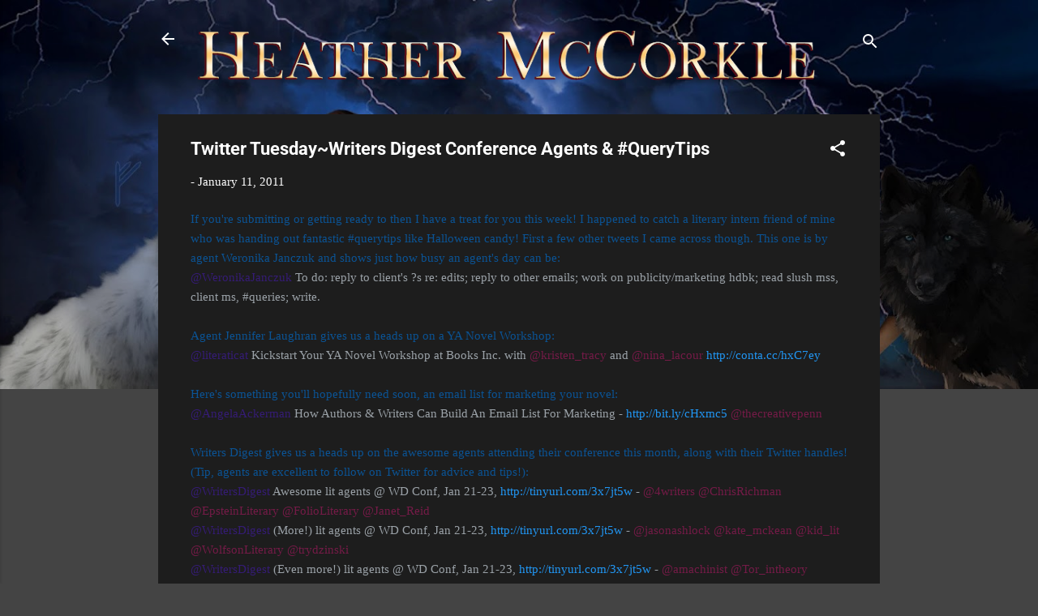

--- FILE ---
content_type: text/html; charset=UTF-8
request_url: http://www.heathermccorkle.com/2011/01/twitter-tuesdaywriters-digest.html
body_size: 44319
content:
<!DOCTYPE html>
<html dir='ltr' lang='en'>
<head>
<meta content='width=device-width, initial-scale=1' name='viewport'/>
<title>Twitter Tuesday~Writers Digest Conference Agents &amp; #QueryTips</title>
<meta content='text/html; charset=UTF-8' http-equiv='Content-Type'/>
<!-- Chrome, Firefox OS and Opera -->
<meta content='#444444' name='theme-color'/>
<!-- Windows Phone -->
<meta content='#444444' name='msapplication-navbutton-color'/>
<meta content='blogger' name='generator'/>
<link href='http://www.heathermccorkle.com/favicon.ico' rel='icon' type='image/x-icon'/>
<link href='http://www.heathermccorkle.com/2011/01/twitter-tuesdaywriters-digest.html' rel='canonical'/>
<link rel="alternate" type="application/atom+xml" title="Author Heather McCorkle - Atom" href="http://www.heathermccorkle.com/feeds/posts/default" />
<link rel="alternate" type="application/rss+xml" title="Author Heather McCorkle - RSS" href="http://www.heathermccorkle.com/feeds/posts/default?alt=rss" />
<link rel="service.post" type="application/atom+xml" title="Author Heather McCorkle - Atom" href="https://www.blogger.com/feeds/551608342749773751/posts/default" />

<link rel="alternate" type="application/atom+xml" title="Author Heather McCorkle - Atom" href="http://www.heathermccorkle.com/feeds/3451273382793295004/comments/default" />
<!--Can't find substitution for tag [blog.ieCssRetrofitLinks]-->
<meta content='http://www.heathermccorkle.com/2011/01/twitter-tuesdaywriters-digest.html' property='og:url'/>
<meta content='Twitter Tuesday~Writers Digest Conference Agents &amp; #QueryTips' property='og:title'/>
<meta content='urban fantasy, Norse, Vikings, werewolves, shifters, witches, fae, books' property='og:description'/>
<style type='text/css'>@font-face{font-family:'Roboto';font-style:italic;font-weight:300;font-stretch:normal;font-display:swap;src:url(//fonts.gstatic.com/s/roboto/v50/KFOKCnqEu92Fr1Mu53ZEC9_Vu3r1gIhOszmOClHrs6ljXfMMLt_QuAj-lg.ttf)format('truetype');}@font-face{font-family:'Roboto';font-style:normal;font-weight:400;font-stretch:normal;font-display:swap;src:url(//fonts.gstatic.com/s/roboto/v50/KFOMCnqEu92Fr1ME7kSn66aGLdTylUAMQXC89YmC2DPNWubEbVmUiA8.ttf)format('truetype');}@font-face{font-family:'Roboto';font-style:normal;font-weight:700;font-stretch:normal;font-display:swap;src:url(//fonts.gstatic.com/s/roboto/v50/KFOMCnqEu92Fr1ME7kSn66aGLdTylUAMQXC89YmC2DPNWuYjalmUiA8.ttf)format('truetype');}</style>
<style id='page-skin-1' type='text/css'><!--
/*! normalize.css v3.0.1 | MIT License | git.io/normalize */html{font-family:sans-serif;-ms-text-size-adjust:100%;-webkit-text-size-adjust:100%}body{margin:0}article,aside,details,figcaption,figure,footer,header,hgroup,main,nav,section,summary{display:block}audio,canvas,progress,video{display:inline-block;vertical-align:baseline}audio:not([controls]){display:none;height:0}[hidden],template{display:none}a{background:transparent}a:active,a:hover{outline:0}abbr[title]{border-bottom:1px dotted}b,strong{font-weight:bold}dfn{font-style:italic}h1{font-size:2em;margin:.67em 0}mark{background:#ff0;color:#000}small{font-size:80%}sub,sup{font-size:75%;line-height:0;position:relative;vertical-align:baseline}sup{top:-0.5em}sub{bottom:-0.25em}img{border:0}svg:not(:root){overflow:hidden}figure{margin:1em 40px}hr{-moz-box-sizing:content-box;box-sizing:content-box;height:0}pre{overflow:auto}code,kbd,pre,samp{font-family:monospace,monospace;font-size:1em}button,input,optgroup,select,textarea{color:inherit;font:inherit;margin:0}button{overflow:visible}button,select{text-transform:none}button,html input[type="button"],input[type="reset"],input[type="submit"]{-webkit-appearance:button;cursor:pointer}button[disabled],html input[disabled]{cursor:default}button::-moz-focus-inner,input::-moz-focus-inner{border:0;padding:0}input{line-height:normal}input[type="checkbox"],input[type="radio"]{box-sizing:border-box;padding:0}input[type="number"]::-webkit-inner-spin-button,input[type="number"]::-webkit-outer-spin-button{height:auto}input[type="search"]{-webkit-appearance:textfield;-moz-box-sizing:content-box;-webkit-box-sizing:content-box;box-sizing:content-box}input[type="search"]::-webkit-search-cancel-button,input[type="search"]::-webkit-search-decoration{-webkit-appearance:none}fieldset{border:1px solid #c0c0c0;margin:0 2px;padding:.35em .625em .75em}legend{border:0;padding:0}textarea{overflow:auto}optgroup{font-weight:bold}table{border-collapse:collapse;border-spacing:0}td,th{padding:0}
/*!************************************************
* Blogger Template Style
* Name: Contempo
**************************************************/
body{
overflow-wrap:break-word;
word-break:break-word;
word-wrap:break-word
}
.hidden{
display:none
}
.invisible{
visibility:hidden
}
.container::after,.float-container::after{
clear:both;
content:"";
display:table
}
.clearboth{
clear:both
}
#comments .comment .comment-actions,.subscribe-popup .FollowByEmail .follow-by-email-submit,.widget.Profile .profile-link,.widget.Profile .profile-link.visit-profile{
background:0 0;
border:0;
box-shadow:none;
color:#2196f3;
cursor:pointer;
font-size:14px;
font-weight:700;
outline:0;
text-decoration:none;
text-transform:uppercase;
width:auto
}
.dim-overlay{
background-color:rgba(0,0,0,.54);
height:100vh;
left:0;
position:fixed;
top:0;
width:100%
}
#sharing-dim-overlay{
background-color:transparent
}
input::-ms-clear{
display:none
}
.blogger-logo,.svg-icon-24.blogger-logo{
fill:#ff9800;
opacity:1
}
.loading-spinner-large{
-webkit-animation:mspin-rotate 1.568s infinite linear;
animation:mspin-rotate 1.568s infinite linear;
height:48px;
overflow:hidden;
position:absolute;
width:48px;
z-index:200
}
.loading-spinner-large>div{
-webkit-animation:mspin-revrot 5332ms infinite steps(4);
animation:mspin-revrot 5332ms infinite steps(4)
}
.loading-spinner-large>div>div{
-webkit-animation:mspin-singlecolor-large-film 1333ms infinite steps(81);
animation:mspin-singlecolor-large-film 1333ms infinite steps(81);
background-size:100%;
height:48px;
width:3888px
}
.mspin-black-large>div>div,.mspin-grey_54-large>div>div{
background-image:url(https://www.blogblog.com/indie/mspin_black_large.svg)
}
.mspin-white-large>div>div{
background-image:url(https://www.blogblog.com/indie/mspin_white_large.svg)
}
.mspin-grey_54-large{
opacity:.54
}
@-webkit-keyframes mspin-singlecolor-large-film{
from{
-webkit-transform:translateX(0);
transform:translateX(0)
}
to{
-webkit-transform:translateX(-3888px);
transform:translateX(-3888px)
}
}
@keyframes mspin-singlecolor-large-film{
from{
-webkit-transform:translateX(0);
transform:translateX(0)
}
to{
-webkit-transform:translateX(-3888px);
transform:translateX(-3888px)
}
}
@-webkit-keyframes mspin-rotate{
from{
-webkit-transform:rotate(0);
transform:rotate(0)
}
to{
-webkit-transform:rotate(360deg);
transform:rotate(360deg)
}
}
@keyframes mspin-rotate{
from{
-webkit-transform:rotate(0);
transform:rotate(0)
}
to{
-webkit-transform:rotate(360deg);
transform:rotate(360deg)
}
}
@-webkit-keyframes mspin-revrot{
from{
-webkit-transform:rotate(0);
transform:rotate(0)
}
to{
-webkit-transform:rotate(-360deg);
transform:rotate(-360deg)
}
}
@keyframes mspin-revrot{
from{
-webkit-transform:rotate(0);
transform:rotate(0)
}
to{
-webkit-transform:rotate(-360deg);
transform:rotate(-360deg)
}
}
.skip-navigation{
background-color:#fff;
box-sizing:border-box;
color:#000;
display:block;
height:0;
left:0;
line-height:50px;
overflow:hidden;
padding-top:0;
position:fixed;
text-align:center;
top:0;
-webkit-transition:box-shadow .3s,height .3s,padding-top .3s;
transition:box-shadow .3s,height .3s,padding-top .3s;
width:100%;
z-index:900
}
.skip-navigation:focus{
box-shadow:0 4px 5px 0 rgba(0,0,0,.14),0 1px 10px 0 rgba(0,0,0,.12),0 2px 4px -1px rgba(0,0,0,.2);
height:50px
}
#main{
outline:0
}
.main-heading{
position:absolute;
clip:rect(1px,1px,1px,1px);
padding:0;
border:0;
height:1px;
width:1px;
overflow:hidden
}
.Attribution{
margin-top:1em;
text-align:center
}
.Attribution .blogger img,.Attribution .blogger svg{
vertical-align:bottom
}
.Attribution .blogger img{
margin-right:.5em
}
.Attribution div{
line-height:24px;
margin-top:.5em
}
.Attribution .copyright,.Attribution .image-attribution{
font-size:.7em;
margin-top:1.5em
}
.BLOG_mobile_video_class{
display:none
}
.bg-photo{
background-attachment:scroll!important
}
body .CSS_LIGHTBOX{
z-index:900
}
.extendable .show-less,.extendable .show-more{
border-color:#2196f3;
color:#2196f3;
margin-top:8px
}
.extendable .show-less.hidden,.extendable .show-more.hidden{
display:none
}
.inline-ad{
display:none;
max-width:100%;
overflow:hidden
}
.adsbygoogle{
display:block
}
#cookieChoiceInfo{
bottom:0;
top:auto
}
iframe.b-hbp-video{
border:0
}
.post-body img{
max-width:100%
}
.post-body iframe{
max-width:100%
}
.post-body a[imageanchor="1"]{
display:inline-block
}
.byline{
margin-right:1em
}
.byline:last-child{
margin-right:0
}
.link-copied-dialog{
max-width:520px;
outline:0
}
.link-copied-dialog .modal-dialog-buttons{
margin-top:8px
}
.link-copied-dialog .goog-buttonset-default{
background:0 0;
border:0
}
.link-copied-dialog .goog-buttonset-default:focus{
outline:0
}
.paging-control-container{
margin-bottom:16px
}
.paging-control-container .paging-control{
display:inline-block
}
.paging-control-container .comment-range-text::after,.paging-control-container .paging-control{
color:#2196f3
}
.paging-control-container .comment-range-text,.paging-control-container .paging-control{
margin-right:8px
}
.paging-control-container .comment-range-text::after,.paging-control-container .paging-control::after{
content:"\b7";
cursor:default;
padding-left:8px;
pointer-events:none
}
.paging-control-container .comment-range-text:last-child::after,.paging-control-container .paging-control:last-child::after{
content:none
}
.byline.reactions iframe{
height:20px
}
.b-notification{
color:#000;
background-color:#fff;
border-bottom:solid 1px #000;
box-sizing:border-box;
padding:16px 32px;
text-align:center
}
.b-notification.visible{
-webkit-transition:margin-top .3s cubic-bezier(.4,0,.2,1);
transition:margin-top .3s cubic-bezier(.4,0,.2,1)
}
.b-notification.invisible{
position:absolute
}
.b-notification-close{
position:absolute;
right:8px;
top:8px
}
.no-posts-message{
line-height:40px;
text-align:center
}
@media screen and (max-width:800px){
body.item-view .post-body a[imageanchor="1"][style*="float: left;"],body.item-view .post-body a[imageanchor="1"][style*="float: right;"]{
float:none!important;
clear:none!important
}
body.item-view .post-body a[imageanchor="1"] img{
display:block;
height:auto;
margin:0 auto
}
body.item-view .post-body>.separator:first-child>a[imageanchor="1"]:first-child{
margin-top:20px
}
.post-body a[imageanchor]{
display:block
}
body.item-view .post-body a[imageanchor="1"]{
margin-left:0!important;
margin-right:0!important
}
body.item-view .post-body a[imageanchor="1"]+a[imageanchor="1"]{
margin-top:16px
}
}
.item-control{
display:none
}
#comments{
border-top:1px dashed rgba(0,0,0,.54);
margin-top:20px;
padding:20px
}
#comments .comment-thread ol{
margin:0;
padding-left:0;
padding-left:0
}
#comments .comment .comment-replybox-single,#comments .comment-thread .comment-replies{
margin-left:60px
}
#comments .comment-thread .thread-count{
display:none
}
#comments .comment{
list-style-type:none;
padding:0 0 30px;
position:relative
}
#comments .comment .comment{
padding-bottom:8px
}
.comment .avatar-image-container{
position:absolute
}
.comment .avatar-image-container img{
border-radius:50%
}
.avatar-image-container svg,.comment .avatar-image-container .avatar-icon{
border-radius:50%;
border:solid 1px #ffffff;
box-sizing:border-box;
fill:#ffffff;
height:35px;
margin:0;
padding:7px;
width:35px
}
.comment .comment-block{
margin-top:10px;
margin-left:60px;
padding-bottom:0
}
#comments .comment-author-header-wrapper{
margin-left:40px
}
#comments .comment .thread-expanded .comment-block{
padding-bottom:20px
}
#comments .comment .comment-header .user,#comments .comment .comment-header .user a{
color:#ffffff;
font-style:normal;
font-weight:700
}
#comments .comment .comment-actions{
bottom:0;
margin-bottom:15px;
position:absolute
}
#comments .comment .comment-actions>*{
margin-right:8px
}
#comments .comment .comment-header .datetime{
bottom:0;
color:rgba(255,255,255,.54);
display:inline-block;
font-size:13px;
font-style:italic;
margin-left:8px
}
#comments .comment .comment-footer .comment-timestamp a,#comments .comment .comment-header .datetime a{
color:rgba(255,255,255,.54)
}
#comments .comment .comment-content,.comment .comment-body{
margin-top:12px;
word-break:break-word
}
.comment-body{
margin-bottom:12px
}
#comments.embed[data-num-comments="0"]{
border:0;
margin-top:0;
padding-top:0
}
#comments.embed[data-num-comments="0"] #comment-post-message,#comments.embed[data-num-comments="0"] div.comment-form>p,#comments.embed[data-num-comments="0"] p.comment-footer{
display:none
}
#comment-editor-src{
display:none
}
.comments .comments-content .loadmore.loaded{
max-height:0;
opacity:0;
overflow:hidden
}
.extendable .remaining-items{
height:0;
overflow:hidden;
-webkit-transition:height .3s cubic-bezier(.4,0,.2,1);
transition:height .3s cubic-bezier(.4,0,.2,1)
}
.extendable .remaining-items.expanded{
height:auto
}
.svg-icon-24,.svg-icon-24-button{
cursor:pointer;
height:24px;
width:24px;
min-width:24px
}
.touch-icon{
margin:-12px;
padding:12px
}
.touch-icon:active,.touch-icon:focus{
background-color:rgba(153,153,153,.4);
border-radius:50%
}
svg:not(:root).touch-icon{
overflow:visible
}
html[dir=rtl] .rtl-reversible-icon{
-webkit-transform:scaleX(-1);
-ms-transform:scaleX(-1);
transform:scaleX(-1)
}
.svg-icon-24-button,.touch-icon-button{
background:0 0;
border:0;
margin:0;
outline:0;
padding:0
}
.touch-icon-button .touch-icon:active,.touch-icon-button .touch-icon:focus{
background-color:transparent
}
.touch-icon-button:active .touch-icon,.touch-icon-button:focus .touch-icon{
background-color:rgba(153,153,153,.4);
border-radius:50%
}
.Profile .default-avatar-wrapper .avatar-icon{
border-radius:50%;
border:solid 1px #ffffff;
box-sizing:border-box;
fill:#ffffff;
margin:0
}
.Profile .individual .default-avatar-wrapper .avatar-icon{
padding:25px
}
.Profile .individual .avatar-icon,.Profile .individual .profile-img{
height:120px;
width:120px
}
.Profile .team .default-avatar-wrapper .avatar-icon{
padding:8px
}
.Profile .team .avatar-icon,.Profile .team .default-avatar-wrapper,.Profile .team .profile-img{
height:40px;
width:40px
}
.snippet-container{
margin:0;
position:relative;
overflow:hidden
}
.snippet-fade{
bottom:0;
box-sizing:border-box;
position:absolute;
width:96px
}
.snippet-fade{
right:0
}
.snippet-fade:after{
content:"\2026"
}
.snippet-fade:after{
float:right
}
.post-bottom{
-webkit-box-align:center;
-webkit-align-items:center;
-ms-flex-align:center;
align-items:center;
display:-webkit-box;
display:-webkit-flex;
display:-ms-flexbox;
display:flex;
-webkit-flex-wrap:wrap;
-ms-flex-wrap:wrap;
flex-wrap:wrap
}
.post-footer{
-webkit-box-flex:1;
-webkit-flex:1 1 auto;
-ms-flex:1 1 auto;
flex:1 1 auto;
-webkit-flex-wrap:wrap;
-ms-flex-wrap:wrap;
flex-wrap:wrap;
-webkit-box-ordinal-group:2;
-webkit-order:1;
-ms-flex-order:1;
order:1
}
.post-footer>*{
-webkit-box-flex:0;
-webkit-flex:0 1 auto;
-ms-flex:0 1 auto;
flex:0 1 auto
}
.post-footer .byline:last-child{
margin-right:1em
}
.jump-link{
-webkit-box-flex:0;
-webkit-flex:0 0 auto;
-ms-flex:0 0 auto;
flex:0 0 auto;
-webkit-box-ordinal-group:3;
-webkit-order:2;
-ms-flex-order:2;
order:2
}
.centered-top-container.sticky{
left:0;
position:fixed;
right:0;
top:0;
width:auto;
z-index:50;
-webkit-transition-property:opacity,-webkit-transform;
transition-property:opacity,-webkit-transform;
transition-property:transform,opacity;
transition-property:transform,opacity,-webkit-transform;
-webkit-transition-duration:.2s;
transition-duration:.2s;
-webkit-transition-timing-function:cubic-bezier(.4,0,.2,1);
transition-timing-function:cubic-bezier(.4,0,.2,1)
}
.centered-top-placeholder{
display:none
}
.collapsed-header .centered-top-placeholder{
display:block
}
.centered-top-container .Header .replaced h1,.centered-top-placeholder .Header .replaced h1{
display:none
}
.centered-top-container.sticky .Header .replaced h1{
display:block
}
.centered-top-container.sticky .Header .header-widget{
background:0 0
}
.centered-top-container.sticky .Header .header-image-wrapper{
display:none
}
.centered-top-container img,.centered-top-placeholder img{
max-width:100%
}
.collapsible{
-webkit-transition:height .3s cubic-bezier(.4,0,.2,1);
transition:height .3s cubic-bezier(.4,0,.2,1)
}
.collapsible,.collapsible>summary{
display:block;
overflow:hidden
}
.collapsible>:not(summary){
display:none
}
.collapsible[open]>:not(summary){
display:block
}
.collapsible:focus,.collapsible>summary:focus{
outline:0
}
.collapsible>summary{
cursor:pointer;
display:block;
padding:0
}
.collapsible:focus>summary,.collapsible>summary:focus{
background-color:transparent
}
.collapsible>summary::-webkit-details-marker{
display:none
}
.collapsible-title{
-webkit-box-align:center;
-webkit-align-items:center;
-ms-flex-align:center;
align-items:center;
display:-webkit-box;
display:-webkit-flex;
display:-ms-flexbox;
display:flex
}
.collapsible-title .title{
-webkit-box-flex:1;
-webkit-flex:1 1 auto;
-ms-flex:1 1 auto;
flex:1 1 auto;
-webkit-box-ordinal-group:1;
-webkit-order:0;
-ms-flex-order:0;
order:0;
overflow:hidden;
text-overflow:ellipsis;
white-space:nowrap
}
.collapsible-title .chevron-down,.collapsible[open] .collapsible-title .chevron-up{
display:block
}
.collapsible-title .chevron-up,.collapsible[open] .collapsible-title .chevron-down{
display:none
}
.flat-button{
cursor:pointer;
display:inline-block;
font-weight:700;
text-transform:uppercase;
border-radius:2px;
padding:8px;
margin:-8px
}
.flat-icon-button{
background:0 0;
border:0;
margin:0;
outline:0;
padding:0;
margin:-12px;
padding:12px;
cursor:pointer;
box-sizing:content-box;
display:inline-block;
line-height:0
}
.flat-icon-button,.flat-icon-button .splash-wrapper{
border-radius:50%
}
.flat-icon-button .splash.animate{
-webkit-animation-duration:.3s;
animation-duration:.3s
}
.overflowable-container{
max-height:46px;
overflow:hidden;
position:relative
}
.overflow-button{
cursor:pointer
}
#overflowable-dim-overlay{
background:0 0
}
.overflow-popup{
box-shadow:0 2px 2px 0 rgba(0,0,0,.14),0 3px 1px -2px rgba(0,0,0,.2),0 1px 5px 0 rgba(0,0,0,.12);
background-color:#1d1d1d;
left:0;
max-width:calc(100% - 32px);
position:absolute;
top:0;
visibility:hidden;
z-index:101
}
.overflow-popup ul{
list-style:none
}
.overflow-popup .tabs li,.overflow-popup li{
display:block;
height:auto
}
.overflow-popup .tabs li{
padding-left:0;
padding-right:0
}
.overflow-button.hidden,.overflow-popup .tabs li.hidden,.overflow-popup li.hidden{
display:none
}
.pill-button{
background:0 0;
border:1px solid;
border-radius:12px;
cursor:pointer;
display:inline-block;
padding:4px 16px;
text-transform:uppercase
}
.ripple{
position:relative
}
.ripple>*{
z-index:1
}
.splash-wrapper{
bottom:0;
left:0;
overflow:hidden;
pointer-events:none;
position:absolute;
right:0;
top:0;
z-index:0
}
.splash{
background:#ccc;
border-radius:100%;
display:block;
opacity:.6;
position:absolute;
-webkit-transform:scale(0);
-ms-transform:scale(0);
transform:scale(0)
}
.splash.animate{
-webkit-animation:ripple-effect .4s linear;
animation:ripple-effect .4s linear
}
@-webkit-keyframes ripple-effect{
100%{
opacity:0;
-webkit-transform:scale(2.5);
transform:scale(2.5)
}
}
@keyframes ripple-effect{
100%{
opacity:0;
-webkit-transform:scale(2.5);
transform:scale(2.5)
}
}
.search{
display:-webkit-box;
display:-webkit-flex;
display:-ms-flexbox;
display:flex;
line-height:24px;
width:24px
}
.search.focused{
width:100%
}
.search.focused .section{
width:100%
}
.search form{
z-index:101
}
.search h3{
display:none
}
.search form{
display:-webkit-box;
display:-webkit-flex;
display:-ms-flexbox;
display:flex;
-webkit-box-flex:1;
-webkit-flex:1 0 0;
-ms-flex:1 0 0px;
flex:1 0 0;
border-bottom:solid 1px transparent;
padding-bottom:8px
}
.search form>*{
display:none
}
.search.focused form>*{
display:block
}
.search .search-input label{
display:none
}
.centered-top-placeholder.cloned .search form{
z-index:30
}
.search.focused form{
border-color:#ffffff;
position:relative;
width:auto
}
.collapsed-header .centered-top-container .search.focused form{
border-bottom-color:transparent
}
.search-expand{
-webkit-box-flex:0;
-webkit-flex:0 0 auto;
-ms-flex:0 0 auto;
flex:0 0 auto
}
.search-expand-text{
display:none
}
.search-close{
display:inline;
vertical-align:middle
}
.search-input{
-webkit-box-flex:1;
-webkit-flex:1 0 1px;
-ms-flex:1 0 1px;
flex:1 0 1px
}
.search-input input{
background:0 0;
border:0;
box-sizing:border-box;
color:#ffffff;
display:inline-block;
outline:0;
width:calc(100% - 48px)
}
.search-input input.no-cursor{
color:transparent;
text-shadow:0 0 0 #ffffff
}
.collapsed-header .centered-top-container .search-action,.collapsed-header .centered-top-container .search-input input{
color:#ffffff
}
.collapsed-header .centered-top-container .search-input input.no-cursor{
color:transparent;
text-shadow:0 0 0 #ffffff
}
.collapsed-header .centered-top-container .search-input input.no-cursor:focus,.search-input input.no-cursor:focus{
outline:0
}
.search-focused>*{
visibility:hidden
}
.search-focused .search,.search-focused .search-icon{
visibility:visible
}
.search.focused .search-action{
display:block
}
.search.focused .search-action:disabled{
opacity:.3
}
.widget.Sharing .sharing-button{
display:none
}
.widget.Sharing .sharing-buttons li{
padding:0
}
.widget.Sharing .sharing-buttons li span{
display:none
}
.post-share-buttons{
position:relative
}
.centered-bottom .share-buttons .svg-icon-24,.share-buttons .svg-icon-24{
fill:#ffffff
}
.sharing-open.touch-icon-button:active .touch-icon,.sharing-open.touch-icon-button:focus .touch-icon{
background-color:transparent
}
.share-buttons{
background-color:#1d1d1d;
border-radius:2px;
box-shadow:0 2px 2px 0 rgba(0,0,0,.14),0 3px 1px -2px rgba(0,0,0,.2),0 1px 5px 0 rgba(0,0,0,.12);
color:#ffffff;
list-style:none;
margin:0;
padding:8px 0;
position:absolute;
top:-11px;
min-width:200px;
z-index:101
}
.share-buttons.hidden{
display:none
}
.sharing-button{
background:0 0;
border:0;
margin:0;
outline:0;
padding:0;
cursor:pointer
}
.share-buttons li{
margin:0;
height:48px
}
.share-buttons li:last-child{
margin-bottom:0
}
.share-buttons li .sharing-platform-button{
box-sizing:border-box;
cursor:pointer;
display:block;
height:100%;
margin-bottom:0;
padding:0 16px;
position:relative;
width:100%
}
.share-buttons li .sharing-platform-button:focus,.share-buttons li .sharing-platform-button:hover{
background-color:rgba(128,128,128,.1);
outline:0
}
.share-buttons li svg[class*=" sharing-"],.share-buttons li svg[class^=sharing-]{
position:absolute;
top:10px
}
.share-buttons li span.sharing-platform-button{
position:relative;
top:0
}
.share-buttons li .platform-sharing-text{
display:block;
font-size:16px;
line-height:48px;
white-space:nowrap
}
.share-buttons li .platform-sharing-text{
margin-left:56px
}
.sidebar-container{
background-color:#1d1d1d;
max-width:284px;
overflow-y:auto;
-webkit-transition-property:-webkit-transform;
transition-property:-webkit-transform;
transition-property:transform;
transition-property:transform,-webkit-transform;
-webkit-transition-duration:.3s;
transition-duration:.3s;
-webkit-transition-timing-function:cubic-bezier(0,0,.2,1);
transition-timing-function:cubic-bezier(0,0,.2,1);
width:284px;
z-index:101;
-webkit-overflow-scrolling:touch
}
.sidebar-container .navigation{
line-height:0;
padding:16px
}
.sidebar-container .sidebar-back{
cursor:pointer
}
.sidebar-container .widget{
background:0 0;
margin:0 16px;
padding:16px 0
}
.sidebar-container .widget .title{
color:#c5c1c1;
margin:0
}
.sidebar-container .widget ul{
list-style:none;
margin:0;
padding:0
}
.sidebar-container .widget ul ul{
margin-left:1em
}
.sidebar-container .widget li{
font-size:16px;
line-height:normal
}
.sidebar-container .widget+.widget{
border-top:1px dashed #cccccc
}
.BlogArchive li{
margin:16px 0
}
.BlogArchive li:last-child{
margin-bottom:0
}
.Label li a{
display:inline-block
}
.BlogArchive .post-count,.Label .label-count{
float:right;
margin-left:.25em
}
.BlogArchive .post-count::before,.Label .label-count::before{
content:"("
}
.BlogArchive .post-count::after,.Label .label-count::after{
content:")"
}
.widget.Translate .skiptranslate>div{
display:block!important
}
.widget.Profile .profile-link{
display:-webkit-box;
display:-webkit-flex;
display:-ms-flexbox;
display:flex
}
.widget.Profile .team-member .default-avatar-wrapper,.widget.Profile .team-member .profile-img{
-webkit-box-flex:0;
-webkit-flex:0 0 auto;
-ms-flex:0 0 auto;
flex:0 0 auto;
margin-right:1em
}
.widget.Profile .individual .profile-link{
-webkit-box-orient:vertical;
-webkit-box-direction:normal;
-webkit-flex-direction:column;
-ms-flex-direction:column;
flex-direction:column
}
.widget.Profile .team .profile-link .profile-name{
-webkit-align-self:center;
-ms-flex-item-align:center;
align-self:center;
display:block;
-webkit-box-flex:1;
-webkit-flex:1 1 auto;
-ms-flex:1 1 auto;
flex:1 1 auto
}
.dim-overlay{
background-color:rgba(0,0,0,.54);
z-index:100
}
body.sidebar-visible{
overflow-y:hidden
}
@media screen and (max-width:1439px){
.sidebar-container{
bottom:0;
position:fixed;
top:0;
left:0;
right:auto
}
.sidebar-container.sidebar-invisible{
-webkit-transition-timing-function:cubic-bezier(.4,0,.6,1);
transition-timing-function:cubic-bezier(.4,0,.6,1);
-webkit-transform:translateX(-284px);
-ms-transform:translateX(-284px);
transform:translateX(-284px)
}
}
@media screen and (min-width:1440px){
.sidebar-container{
position:absolute;
top:0;
left:0;
right:auto
}
.sidebar-container .navigation{
display:none
}
}
.dialog{
box-shadow:0 2px 2px 0 rgba(0,0,0,.14),0 3px 1px -2px rgba(0,0,0,.2),0 1px 5px 0 rgba(0,0,0,.12);
background:#1d1d1d;
box-sizing:border-box;
color:#cccccc;
padding:30px;
position:fixed;
text-align:center;
width:calc(100% - 24px);
z-index:101
}
.dialog input[type=email],.dialog input[type=text]{
background-color:transparent;
border:0;
border-bottom:solid 1px rgba(204,204,204,.12);
color:#cccccc;
display:block;
font-family:Georgia, Utopia, 'Palatino Linotype', Palatino, serif;
font-size:16px;
line-height:24px;
margin:auto;
padding-bottom:7px;
outline:0;
text-align:center;
width:100%
}
.dialog input[type=email]::-webkit-input-placeholder,.dialog input[type=text]::-webkit-input-placeholder{
color:#cccccc
}
.dialog input[type=email]::-moz-placeholder,.dialog input[type=text]::-moz-placeholder{
color:#cccccc
}
.dialog input[type=email]:-ms-input-placeholder,.dialog input[type=text]:-ms-input-placeholder{
color:#cccccc
}
.dialog input[type=email]::-ms-input-placeholder,.dialog input[type=text]::-ms-input-placeholder{
color:#cccccc
}
.dialog input[type=email]::placeholder,.dialog input[type=text]::placeholder{
color:#cccccc
}
.dialog input[type=email]:focus,.dialog input[type=text]:focus{
border-bottom:solid 2px #2196f3;
padding-bottom:6px
}
.dialog input.no-cursor{
color:transparent;
text-shadow:0 0 0 #cccccc
}
.dialog input.no-cursor:focus{
outline:0
}
.dialog input.no-cursor:focus{
outline:0
}
.dialog input[type=submit]{
font-family:Georgia, Utopia, 'Palatino Linotype', Palatino, serif
}
.dialog .goog-buttonset-default{
color:#2196f3
}
.subscribe-popup{
max-width:364px
}
.subscribe-popup h3{
color:#ffffff;
font-size:1.8em;
margin-top:0
}
.subscribe-popup .FollowByEmail h3{
display:none
}
.subscribe-popup .FollowByEmail .follow-by-email-submit{
color:#2196f3;
display:inline-block;
margin:0 auto;
margin-top:24px;
width:auto;
white-space:normal
}
.subscribe-popup .FollowByEmail .follow-by-email-submit:disabled{
cursor:default;
opacity:.3
}
@media (max-width:800px){
.blog-name div.widget.Subscribe{
margin-bottom:16px
}
body.item-view .blog-name div.widget.Subscribe{
margin:8px auto 16px auto;
width:100%
}
}
.tabs{
list-style:none
}
.tabs li{
display:inline-block
}
.tabs li a{
cursor:pointer;
display:inline-block;
font-weight:700;
text-transform:uppercase;
padding:12px 8px
}
.tabs .selected{
border-bottom:4px solid #9ba2a8
}
.tabs .selected a{
color:#9ba2a8
}
body#layout .bg-photo,body#layout .bg-photo-overlay{
display:none
}
body#layout .page_body{
padding:0;
position:relative;
top:0
}
body#layout .page{
display:inline-block;
left:inherit;
position:relative;
vertical-align:top;
width:540px
}
body#layout .centered{
max-width:954px
}
body#layout .navigation{
display:none
}
body#layout .sidebar-container{
display:inline-block;
width:40%
}
body#layout .hamburger-menu,body#layout .search{
display:none
}
.centered-top-container .svg-icon-24,body.collapsed-header .centered-top-placeholder .svg-icon-24{
fill:#ffffff
}
.sidebar-container .svg-icon-24{
fill:#ffffff
}
.centered-bottom .svg-icon-24,body.collapsed-header .centered-top-container .svg-icon-24{
fill:#ffffff
}
.centered-bottom .share-buttons .svg-icon-24,.share-buttons .svg-icon-24{
fill:#ffffff
}
body{
background-color:#444444;
color:#cccccc;
font:normal normal 15px Georgia, Utopia, 'Palatino Linotype', Palatino, serif;
margin:0;
min-height:100vh
}
img{
max-width:100%
}
h3{
color:#cccccc;
font-size:16px
}
a{
text-decoration:none;
color:#2196f3
}
a:visited{
color:#2196f3
}
a:hover{
color:#2196f3
}
blockquote{
color:#dddddd;
font:italic 300 15px Roboto, sans-serif;
font-size:x-large;
text-align:center
}
.pill-button{
font-size:12px
}
.bg-photo-container{
height:480px;
overflow:hidden;
position:absolute;
width:100%;
z-index:1
}
.bg-photo{
background:#444444 url(https://blogger.googleusercontent.com/img/a/AVvXsEjIFAJXflwZKwKMo-0Vg4D9YPUbXIoTHOCtT6zi5AFxvHLTubaGLCQ43IC68kOC4mHxCiJ_OOJpHlC6VHPUxINADDwfjRUs9vQZVzNGVPJzPCarNdwPD-XnIzpwUkkMGvecIkbjhSPFxeVBLJInOcFScq1cQtTk7KmQPpIFNDraoaMQvFMS_QVGn6yB=s1600) repeat scroll bottom center;
background-attachment:scroll;
background-size:cover;
-webkit-filter:blur(0px);
filter:blur(0px);
height:calc(100% + 2 * 0px);
left:0px;
position:absolute;
top:0px;
width:calc(100% + 2 * 0px)
}
.bg-photo-overlay{
background:rgba(0,0,0,.26);
background-size:cover;
height:480px;
position:absolute;
width:100%;
z-index:2
}
.hamburger-menu{
float:left;
margin-top:0
}
.sticky .hamburger-menu{
float:none;
position:absolute
}
.search{
border-bottom:solid 1px rgba(255, 255, 255, 0);
float:right;
position:relative;
-webkit-transition-property:width;
transition-property:width;
-webkit-transition-duration:.5s;
transition-duration:.5s;
-webkit-transition-timing-function:cubic-bezier(.4,0,.2,1);
transition-timing-function:cubic-bezier(.4,0,.2,1);
z-index:101
}
.search .dim-overlay{
background-color:transparent
}
.search form{
height:36px;
-webkit-transition-property:border-color;
transition-property:border-color;
-webkit-transition-delay:.5s;
transition-delay:.5s;
-webkit-transition-duration:.2s;
transition-duration:.2s;
-webkit-transition-timing-function:cubic-bezier(.4,0,.2,1);
transition-timing-function:cubic-bezier(.4,0,.2,1)
}
.search.focused{
width:calc(100% - 48px)
}
.search.focused form{
display:-webkit-box;
display:-webkit-flex;
display:-ms-flexbox;
display:flex;
-webkit-box-flex:1;
-webkit-flex:1 0 1px;
-ms-flex:1 0 1px;
flex:1 0 1px;
border-color:#ffffff;
margin-left:-24px;
padding-left:36px;
position:relative;
width:auto
}
.item-view .search,.sticky .search{
right:0;
float:none;
margin-left:0;
position:absolute
}
.item-view .search.focused,.sticky .search.focused{
width:calc(100% - 50px)
}
.item-view .search.focused form,.sticky .search.focused form{
border-bottom-color:#9ba2a8
}
.centered-top-placeholder.cloned .search form{
z-index:30
}
.search_button{
-webkit-box-flex:0;
-webkit-flex:0 0 24px;
-ms-flex:0 0 24px;
flex:0 0 24px;
-webkit-box-orient:vertical;
-webkit-box-direction:normal;
-webkit-flex-direction:column;
-ms-flex-direction:column;
flex-direction:column
}
.search_button svg{
margin-top:0
}
.search-input{
height:48px
}
.search-input input{
display:block;
color:#ffffff;
font:16px Roboto, sans-serif;
height:48px;
line-height:48px;
padding:0;
width:100%
}
.search-input input::-webkit-input-placeholder{
color:#ffffff;
opacity:.3
}
.search-input input::-moz-placeholder{
color:#ffffff;
opacity:.3
}
.search-input input:-ms-input-placeholder{
color:#ffffff;
opacity:.3
}
.search-input input::-ms-input-placeholder{
color:#ffffff;
opacity:.3
}
.search-input input::placeholder{
color:#ffffff;
opacity:.3
}
.search-action{
background:0 0;
border:0;
color:#ffffff;
cursor:pointer;
display:none;
height:48px;
margin-top:0
}
.sticky .search-action{
color:#9ba2a8
}
.search.focused .search-action{
display:block
}
.search.focused .search-action:disabled{
opacity:.3
}
.page_body{
position:relative;
z-index:20
}
.page_body .widget{
margin-bottom:16px
}
.page_body .centered{
box-sizing:border-box;
display:-webkit-box;
display:-webkit-flex;
display:-ms-flexbox;
display:flex;
-webkit-box-orient:vertical;
-webkit-box-direction:normal;
-webkit-flex-direction:column;
-ms-flex-direction:column;
flex-direction:column;
margin:0 auto;
max-width:922px;
min-height:100vh;
padding:24px 0
}
.page_body .centered>*{
-webkit-box-flex:0;
-webkit-flex:0 0 auto;
-ms-flex:0 0 auto;
flex:0 0 auto
}
.page_body .centered>#footer{
margin-top:auto
}
.blog-name{
margin:24px 0 16px 0
}
.item-view .blog-name,.sticky .blog-name{
box-sizing:border-box;
margin-left:36px;
min-height:48px;
opacity:1;
padding-top:12px
}
.blog-name .subscribe-section-container{
margin-bottom:32px;
text-align:center;
-webkit-transition-property:opacity;
transition-property:opacity;
-webkit-transition-duration:.5s;
transition-duration:.5s
}
.item-view .blog-name .subscribe-section-container,.sticky .blog-name .subscribe-section-container{
margin:0 0 8px 0
}
.blog-name .PageList{
margin-top:16px;
padding-top:8px;
text-align:center
}
.blog-name .PageList .overflowable-contents{
width:100%
}
.blog-name .PageList h3.title{
color:#ffffff;
margin:8px auto;
text-align:center;
width:100%
}
.centered-top-container .blog-name{
-webkit-transition-property:opacity;
transition-property:opacity;
-webkit-transition-duration:.5s;
transition-duration:.5s
}
.item-view .return_link{
margin-bottom:12px;
margin-top:12px;
position:absolute
}
.item-view .blog-name{
display:-webkit-box;
display:-webkit-flex;
display:-ms-flexbox;
display:flex;
-webkit-flex-wrap:wrap;
-ms-flex-wrap:wrap;
flex-wrap:wrap;
margin:0 48px 27px 48px
}
.item-view .subscribe-section-container{
-webkit-box-flex:0;
-webkit-flex:0 0 auto;
-ms-flex:0 0 auto;
flex:0 0 auto
}
.item-view #header,.item-view .Header{
margin-bottom:5px;
margin-right:15px
}
.item-view .sticky .Header{
margin-bottom:0
}
.item-view .Header p{
margin:10px 0 0 0;
text-align:left
}
.item-view .post-share-buttons-bottom{
margin-right:16px
}
.sticky{
background:#1d1d1d;
box-shadow:0 0 20px 0 rgba(0,0,0,.7);
box-sizing:border-box;
margin-left:0
}
.sticky #header{
margin-bottom:8px;
margin-right:8px
}
.sticky .centered-top{
margin:4px auto;
max-width:890px;
min-height:48px
}
.sticky .blog-name{
display:-webkit-box;
display:-webkit-flex;
display:-ms-flexbox;
display:flex;
margin:0 48px
}
.sticky .blog-name #header{
-webkit-box-flex:0;
-webkit-flex:0 1 auto;
-ms-flex:0 1 auto;
flex:0 1 auto;
-webkit-box-ordinal-group:2;
-webkit-order:1;
-ms-flex-order:1;
order:1;
overflow:hidden
}
.sticky .blog-name .subscribe-section-container{
-webkit-box-flex:0;
-webkit-flex:0 0 auto;
-ms-flex:0 0 auto;
flex:0 0 auto;
-webkit-box-ordinal-group:3;
-webkit-order:2;
-ms-flex-order:2;
order:2
}
.sticky .Header h1{
overflow:hidden;
text-overflow:ellipsis;
white-space:nowrap;
margin-right:-10px;
margin-bottom:-10px;
padding-right:10px;
padding-bottom:10px
}
.sticky .Header p{
display:none
}
.sticky .PageList{
display:none
}
.search-focused>*{
visibility:visible
}
.search-focused .hamburger-menu{
visibility:visible
}
.item-view .search-focused .blog-name,.sticky .search-focused .blog-name{
opacity:0
}
.centered-bottom,.centered-top-container,.centered-top-placeholder{
padding:0 16px
}
.centered-top{
position:relative
}
.item-view .centered-top.search-focused .subscribe-section-container,.sticky .centered-top.search-focused .subscribe-section-container{
opacity:0
}
.page_body.has-vertical-ads .centered .centered-bottom{
display:inline-block;
width:calc(100% - 176px)
}
.Header h1{
color:#ffffff;
font:bold 45px Roboto, sans-serif;
line-height:normal;
margin:0 0 13px 0;
text-align:center;
width:100%
}
.Header h1 a,.Header h1 a:hover,.Header h1 a:visited{
color:#ffffff
}
.item-view .Header h1,.sticky .Header h1{
font-size:24px;
line-height:24px;
margin:0;
text-align:left
}
.sticky .Header h1{
color:#9ba2a8
}
.sticky .Header h1 a,.sticky .Header h1 a:hover,.sticky .Header h1 a:visited{
color:#9ba2a8
}
.Header p{
color:#ffffff;
margin:0 0 13px 0;
opacity:.8;
text-align:center
}
.widget .title{
line-height:28px
}
.BlogArchive li{
font-size:16px
}
.BlogArchive .post-count{
color:#9ba2a8
}
#page_body .FeaturedPost,.Blog .blog-posts .post-outer-container{
background:#1d1d1d;
min-height:40px;
padding:30px 40px;
width:auto
}
.Blog .blog-posts .post-outer-container:last-child{
margin-bottom:0
}
.Blog .blog-posts .post-outer-container .post-outer{
border:0;
position:relative;
padding-bottom:.25em
}
.post-outer-container{
margin-bottom:16px
}
.post:first-child{
margin-top:0
}
.post .thumb{
float:left;
height:20%;
width:20%
}
.post-share-buttons-bottom,.post-share-buttons-top{
float:right
}
.post-share-buttons-bottom{
margin-right:24px
}
.post-footer,.post-header{
clear:left;
color:#ffffff;
margin:0;
width:inherit
}
.blog-pager{
text-align:center
}
.blog-pager a{
color:#2196f3
}
.blog-pager a:visited{
color:#2196f3
}
.blog-pager a:hover{
color:#2196f3
}
.post-title{
font:bold 22px Roboto, sans-serif;
float:left;
margin:0 0 8px 0;
max-width:calc(100% - 48px)
}
.post-title a{
font:bold 30px Roboto, sans-serif
}
.post-title,.post-title a,.post-title a:hover,.post-title a:visited{
color:#ffffff
}
.post-body{
color:#9ba2a8;
font:normal normal 15px Georgia, Utopia, 'Palatino Linotype', Palatino, serif;
line-height:1.6em;
margin:1.5em 0 2em 0;
display:block
}
.post-body img{
height:inherit
}
.post-body .snippet-thumbnail{
float:left;
margin:0;
margin-right:2em;
max-height:128px;
max-width:128px
}
.post-body .snippet-thumbnail img{
max-width:100%
}
.main .FeaturedPost .widget-content{
border:0;
position:relative;
padding-bottom:.25em
}
.FeaturedPost img{
margin-top:2em
}
.FeaturedPost .snippet-container{
margin:2em 0
}
.FeaturedPost .snippet-container p{
margin:0
}
.FeaturedPost .snippet-thumbnail{
float:none;
height:auto;
margin-bottom:2em;
margin-right:0;
overflow:hidden;
max-height:calc(600px + 2em);
max-width:100%;
text-align:center;
width:100%
}
.FeaturedPost .snippet-thumbnail img{
max-width:100%;
width:100%
}
.byline{
color:#ffffff;
display:inline-block;
line-height:24px;
margin-top:8px;
vertical-align:top
}
.byline.post-author:first-child{
margin-right:0
}
.byline.reactions .reactions-label{
line-height:22px;
vertical-align:top
}
.byline.post-share-buttons{
position:relative;
display:inline-block;
margin-top:0;
width:100%
}
.byline.post-share-buttons .sharing{
float:right
}
.flat-button.ripple:hover{
background-color:rgba(33,150,243,.12)
}
.flat-button.ripple .splash{
background-color:rgba(33,150,243,.4)
}
a.timestamp-link,a:active.timestamp-link,a:visited.timestamp-link{
color:inherit;
font:inherit;
text-decoration:inherit
}
.post-share-buttons{
margin-left:0
}
.clear-sharing{
min-height:24px
}
.comment-link{
color:#2196f3;
position:relative
}
.comment-link .num_comments{
margin-left:8px;
vertical-align:top
}
#comment-holder .continue{
display:none
}
#comment-editor{
margin-bottom:20px;
margin-top:20px
}
#comments .comment-form h4,#comments h3.title{
position:absolute;
clip:rect(1px,1px,1px,1px);
padding:0;
border:0;
height:1px;
width:1px;
overflow:hidden
}
.post-filter-message{
background-color:rgba(0,0,0,.7);
color:#fff;
display:table;
margin-bottom:16px;
width:100%
}
.post-filter-message div{
display:table-cell;
padding:15px 28px
}
.post-filter-message div:last-child{
padding-left:0;
text-align:right
}
.post-filter-message a{
white-space:nowrap
}
.post-filter-message .search-label,.post-filter-message .search-query{
font-weight:700;
color:#2196f3
}
#blog-pager{
margin:2em 0
}
#blog-pager a{
color:#2196f3;
font-size:14px
}
.subscribe-button{
border-color:#ffffff;
color:#ffffff
}
.sticky .subscribe-button{
border-color:#9ba2a8;
color:#9ba2a8
}
.tabs{
margin:0 auto;
padding:0
}
.tabs li{
margin:0 8px;
vertical-align:top
}
.tabs .overflow-button a,.tabs li a{
color:#ffffff;
font:normal 700 100% Georgia, Utopia, 'Palatino Linotype', Palatino, serif;
line-height:18px
}
.tabs .overflow-button a{
padding:12px 8px
}
.overflow-popup .tabs li{
text-align:left
}
.overflow-popup li a{
color:#9ba2a8;
display:block;
padding:8px 20px
}
.overflow-popup li.selected a{
color:#ffffff
}
a.report_abuse{
font-weight:400
}
.Label li,.Label span.label-size,.byline.post-labels a{
background-color:#444444;
border:1px solid #444444;
border-radius:15px;
display:inline-block;
margin:4px 4px 4px 0;
padding:3px 8px
}
.Label a,.byline.post-labels a{
color:#ffffff
}
.Label ul{
list-style:none;
padding:0
}
.PopularPosts{
background-color:#444444;
padding:30px 40px
}
.PopularPosts .item-content{
color:#9ba2a8;
margin-top:24px
}
.PopularPosts a,.PopularPosts a:hover,.PopularPosts a:visited{
color:#2196f3
}
.PopularPosts .post-title,.PopularPosts .post-title a,.PopularPosts .post-title a:hover,.PopularPosts .post-title a:visited{
color:#ffffff;
font-size:18px;
font-weight:700;
line-height:24px
}
.PopularPosts,.PopularPosts h3.title a{
color:#9ba2a8;
font:normal normal 15px Georgia, Utopia, 'Palatino Linotype', Palatino, serif
}
.main .PopularPosts{
padding:16px 40px
}
.PopularPosts h3.title{
font-size:14px;
margin:0
}
.PopularPosts h3.post-title{
margin-bottom:0
}
.PopularPosts .byline{
color:#ffffff
}
.PopularPosts .jump-link{
float:right;
margin-top:16px
}
.PopularPosts .post-header .byline{
font-size:.9em;
font-style:italic;
margin-top:6px
}
.PopularPosts ul{
list-style:none;
padding:0;
margin:0
}
.PopularPosts .post{
padding:20px 0
}
.PopularPosts .post+.post{
border-top:1px dashed #cccccc
}
.PopularPosts .item-thumbnail{
float:left;
margin-right:32px
}
.PopularPosts .item-thumbnail img{
height:88px;
padding:0;
width:88px
}
.inline-ad{
margin-bottom:16px
}
.desktop-ad .inline-ad{
display:block
}
.adsbygoogle{
overflow:hidden
}
.vertical-ad-container{
float:right;
margin-right:16px;
width:128px
}
.vertical-ad-container .AdSense+.AdSense{
margin-top:16px
}
.inline-ad-placeholder,.vertical-ad-placeholder{
background:#1d1d1d;
border:1px solid #000;
opacity:.9;
vertical-align:middle;
text-align:center
}
.inline-ad-placeholder span,.vertical-ad-placeholder span{
margin-top:290px;
display:block;
text-transform:uppercase;
font-weight:700;
color:#ffffff
}
.vertical-ad-placeholder{
height:600px
}
.vertical-ad-placeholder span{
margin-top:290px;
padding:0 40px
}
.inline-ad-placeholder{
height:90px
}
.inline-ad-placeholder span{
margin-top:36px
}
.Attribution{
color:#9ba2a8
}
.Attribution a,.Attribution a:hover,.Attribution a:visited{
color:#2196f3
}
.Attribution svg{
fill:#ffffff
}
.sidebar-container{
box-shadow:1px 1px 3px rgba(0,0,0,.1)
}
.sidebar-container,.sidebar-container .sidebar_bottom{
background-color:#1d1d1d
}
.sidebar-container .navigation,.sidebar-container .sidebar_top_wrapper{
background-color:#1d1d1d
}
.sidebar-container .sidebar_top{
overflow:auto
}
.sidebar-container .sidebar_bottom{
width:100%;
padding-top:16px
}
.sidebar-container .widget:first-child{
padding-top:0
}
.sidebar_top .widget.Profile{
padding-bottom:16px
}
.widget.Profile{
margin:0;
width:100%
}
.widget.Profile h2{
display:none
}
.widget.Profile h3.title{
color:#c5c1c1;
margin:16px 32px
}
.widget.Profile .individual{
text-align:center
}
.widget.Profile .individual .profile-link{
padding:1em
}
.widget.Profile .individual .default-avatar-wrapper .avatar-icon{
margin:auto
}
.widget.Profile .team{
margin-bottom:32px;
margin-left:32px;
margin-right:32px
}
.widget.Profile ul{
list-style:none;
padding:0
}
.widget.Profile li{
margin:10px 0
}
.widget.Profile .profile-img{
border-radius:50%;
float:none
}
.widget.Profile .profile-link{
color:#ffffff;
font-size:.9em;
margin-bottom:1em;
opacity:.87;
overflow:hidden
}
.widget.Profile .profile-link.visit-profile{
border-style:solid;
border-width:1px;
border-radius:12px;
cursor:pointer;
font-size:12px;
font-weight:400;
padding:5px 20px;
display:inline-block;
line-height:normal
}
.widget.Profile dd{
color:#eeeeee;
margin:0 16px
}
.widget.Profile location{
margin-bottom:1em
}
.widget.Profile .profile-textblock{
font-size:14px;
line-height:24px;
position:relative
}
body.sidebar-visible .page_body{
overflow-y:scroll
}
body.sidebar-visible .bg-photo-container{
overflow-y:scroll
}
@media screen and (min-width:1440px){
.sidebar-container{
margin-top:480px;
min-height:calc(100% - 480px);
overflow:visible;
z-index:32
}
.sidebar-container .sidebar_top_wrapper{
background-color:#1d1d1d;
height:480px;
margin-top:-480px
}
.sidebar-container .sidebar_top{
display:-webkit-box;
display:-webkit-flex;
display:-ms-flexbox;
display:flex;
height:480px;
-webkit-box-orient:horizontal;
-webkit-box-direction:normal;
-webkit-flex-direction:row;
-ms-flex-direction:row;
flex-direction:row;
max-height:480px
}
.sidebar-container .sidebar_bottom{
max-width:284px;
width:284px
}
body.collapsed-header .sidebar-container{
z-index:15
}
.sidebar-container .sidebar_top:empty{
display:none
}
.sidebar-container .sidebar_top>:only-child{
-webkit-box-flex:0;
-webkit-flex:0 0 auto;
-ms-flex:0 0 auto;
flex:0 0 auto;
-webkit-align-self:center;
-ms-flex-item-align:center;
align-self:center;
width:100%
}
.sidebar_top_wrapper.no-items{
display:none
}
}
.post-snippet.snippet-container{
max-height:120px
}
.post-snippet .snippet-item{
line-height:24px
}
.post-snippet .snippet-fade{
background:-webkit-linear-gradient(left,#1d1d1d 0,#1d1d1d 20%,rgba(29, 29, 29, 0) 100%);
background:linear-gradient(to left,#1d1d1d 0,#1d1d1d 20%,rgba(29, 29, 29, 0) 100%);
color:#cccccc;
height:24px
}
.popular-posts-snippet.snippet-container{
max-height:72px
}
.popular-posts-snippet .snippet-item{
line-height:24px
}
.PopularPosts .popular-posts-snippet .snippet-fade{
color:#cccccc;
height:24px
}
.main .popular-posts-snippet .snippet-fade{
background:-webkit-linear-gradient(left,#444444 0,#444444 20%,rgba(68, 68, 68, 0) 100%);
background:linear-gradient(to left,#444444 0,#444444 20%,rgba(68, 68, 68, 0) 100%)
}
.sidebar_bottom .popular-posts-snippet .snippet-fade{
background:-webkit-linear-gradient(left,#1d1d1d 0,#1d1d1d 20%,rgba(29, 29, 29, 0) 100%);
background:linear-gradient(to left,#1d1d1d 0,#1d1d1d 20%,rgba(29, 29, 29, 0) 100%)
}
.profile-snippet.snippet-container{
max-height:192px
}
.has-location .profile-snippet.snippet-container{
max-height:144px
}
.profile-snippet .snippet-item{
line-height:24px
}
.profile-snippet .snippet-fade{
background:-webkit-linear-gradient(left,#1d1d1d 0,#1d1d1d 20%,rgba(29, 29, 29, 0) 100%);
background:linear-gradient(to left,#1d1d1d 0,#1d1d1d 20%,rgba(29, 29, 29, 0) 100%);
color:#eeeeee;
height:24px
}
@media screen and (min-width:1440px){
.profile-snippet .snippet-fade{
background:-webkit-linear-gradient(left,#1d1d1d 0,#1d1d1d 20%,rgba(29, 29, 29, 0) 100%);
background:linear-gradient(to left,#1d1d1d 0,#1d1d1d 20%,rgba(29, 29, 29, 0) 100%)
}
}
@media screen and (max-width:800px){
.blog-name{
margin-top:0
}
body.item-view .blog-name{
margin:0 48px
}
.centered-bottom{
padding:8px
}
body.item-view .centered-bottom{
padding:0
}
.page_body .centered{
padding:10px 0
}
body.item-view #header,body.item-view .widget.Header{
margin-right:0
}
body.collapsed-header .centered-top-container .blog-name{
display:block
}
body.collapsed-header .centered-top-container .widget.Header h1{
text-align:center
}
.widget.Header header{
padding:0
}
.widget.Header h1{
font-size:24px;
line-height:24px;
margin-bottom:13px
}
body.item-view .widget.Header h1{
text-align:center
}
body.item-view .widget.Header p{
text-align:center
}
.blog-name .widget.PageList{
padding:0
}
body.item-view .centered-top{
margin-bottom:5px
}
.search-action,.search-input{
margin-bottom:-8px
}
.search form{
margin-bottom:8px
}
body.item-view .subscribe-section-container{
margin:5px 0 0 0;
width:100%
}
#page_body.section div.widget.FeaturedPost,div.widget.PopularPosts{
padding:16px
}
div.widget.Blog .blog-posts .post-outer-container{
padding:16px
}
div.widget.Blog .blog-posts .post-outer-container .post-outer{
padding:0
}
.post:first-child{
margin:0
}
.post-body .snippet-thumbnail{
margin:0 3vw 3vw 0
}
.post-body .snippet-thumbnail img{
height:20vw;
width:20vw;
max-height:128px;
max-width:128px
}
div.widget.PopularPosts div.item-thumbnail{
margin:0 3vw 3vw 0
}
div.widget.PopularPosts div.item-thumbnail img{
height:20vw;
width:20vw;
max-height:88px;
max-width:88px
}
.post-title{
line-height:1
}
.post-title,.post-title a{
font-size:20px
}
#page_body.section div.widget.FeaturedPost h3 a{
font-size:22px
}
.mobile-ad .inline-ad{
display:block
}
.page_body.has-vertical-ads .vertical-ad-container,.page_body.has-vertical-ads .vertical-ad-container ins{
display:none
}
.page_body.has-vertical-ads .centered .centered-bottom,.page_body.has-vertical-ads .centered .centered-top{
display:block;
width:auto
}
div.post-filter-message div{
padding:8px 16px
}
}
@media screen and (min-width:1440px){
body{
position:relative
}
body.item-view .blog-name{
margin-left:48px
}
.page_body{
margin-left:284px
}
.search{
margin-left:0
}
.search.focused{
width:100%
}
.sticky{
padding-left:284px
}
.hamburger-menu{
display:none
}
body.collapsed-header .page_body .centered-top-container{
padding-left:284px;
padding-right:0;
width:100%
}
body.collapsed-header .centered-top-container .search.focused{
width:100%
}
body.collapsed-header .centered-top-container .blog-name{
margin-left:0
}
body.collapsed-header.item-view .centered-top-container .search.focused{
width:calc(100% - 50px)
}
body.collapsed-header.item-view .centered-top-container .blog-name{
margin-left:40px
}
}

--></style>
<style id='template-skin-1' type='text/css'><!--
body#layout .hidden,
body#layout .invisible {
display: inherit;
}
body#layout .navigation {
display: none;
}
body#layout .page,
body#layout .sidebar_top,
body#layout .sidebar_bottom {
display: inline-block;
left: inherit;
position: relative;
vertical-align: top;
}
body#layout .page {
float: right;
margin-left: 20px;
width: 55%;
}
body#layout .sidebar-container {
float: right;
width: 40%;
}
body#layout .hamburger-menu {
display: none;
}
--></style>
<style>
    .bg-photo {background-image:url(https\:\/\/blogger.googleusercontent.com\/img\/a\/AVvXsEjIFAJXflwZKwKMo-0Vg4D9YPUbXIoTHOCtT6zi5AFxvHLTubaGLCQ43IC68kOC4mHxCiJ_OOJpHlC6VHPUxINADDwfjRUs9vQZVzNGVPJzPCarNdwPD-XnIzpwUkkMGvecIkbjhSPFxeVBLJInOcFScq1cQtTk7KmQPpIFNDraoaMQvFMS_QVGn6yB=s1600);}
    
@media (max-width: 480px) { .bg-photo {background-image:url(https\:\/\/blogger.googleusercontent.com\/img\/a\/AVvXsEjIFAJXflwZKwKMo-0Vg4D9YPUbXIoTHOCtT6zi5AFxvHLTubaGLCQ43IC68kOC4mHxCiJ_OOJpHlC6VHPUxINADDwfjRUs9vQZVzNGVPJzPCarNdwPD-XnIzpwUkkMGvecIkbjhSPFxeVBLJInOcFScq1cQtTk7KmQPpIFNDraoaMQvFMS_QVGn6yB=w480);}}
@media (max-width: 640px) and (min-width: 481px) { .bg-photo {background-image:url(https\:\/\/blogger.googleusercontent.com\/img\/a\/AVvXsEjIFAJXflwZKwKMo-0Vg4D9YPUbXIoTHOCtT6zi5AFxvHLTubaGLCQ43IC68kOC4mHxCiJ_OOJpHlC6VHPUxINADDwfjRUs9vQZVzNGVPJzPCarNdwPD-XnIzpwUkkMGvecIkbjhSPFxeVBLJInOcFScq1cQtTk7KmQPpIFNDraoaMQvFMS_QVGn6yB=w640);}}
@media (max-width: 800px) and (min-width: 641px) { .bg-photo {background-image:url(https\:\/\/blogger.googleusercontent.com\/img\/a\/AVvXsEjIFAJXflwZKwKMo-0Vg4D9YPUbXIoTHOCtT6zi5AFxvHLTubaGLCQ43IC68kOC4mHxCiJ_OOJpHlC6VHPUxINADDwfjRUs9vQZVzNGVPJzPCarNdwPD-XnIzpwUkkMGvecIkbjhSPFxeVBLJInOcFScq1cQtTk7KmQPpIFNDraoaMQvFMS_QVGn6yB=w800);}}
@media (max-width: 1200px) and (min-width: 801px) { .bg-photo {background-image:url(https\:\/\/blogger.googleusercontent.com\/img\/a\/AVvXsEjIFAJXflwZKwKMo-0Vg4D9YPUbXIoTHOCtT6zi5AFxvHLTubaGLCQ43IC68kOC4mHxCiJ_OOJpHlC6VHPUxINADDwfjRUs9vQZVzNGVPJzPCarNdwPD-XnIzpwUkkMGvecIkbjhSPFxeVBLJInOcFScq1cQtTk7KmQPpIFNDraoaMQvFMS_QVGn6yB=w1200);}}
/* Last tag covers anything over one higher than the previous max-size cap. */
@media (min-width: 1201px) { .bg-photo {background-image:url(https\:\/\/blogger.googleusercontent.com\/img\/a\/AVvXsEjIFAJXflwZKwKMo-0Vg4D9YPUbXIoTHOCtT6zi5AFxvHLTubaGLCQ43IC68kOC4mHxCiJ_OOJpHlC6VHPUxINADDwfjRUs9vQZVzNGVPJzPCarNdwPD-XnIzpwUkkMGvecIkbjhSPFxeVBLJInOcFScq1cQtTk7KmQPpIFNDraoaMQvFMS_QVGn6yB=w1600);}}
  </style>
<script async='async' src='//pagead2.googlesyndication.com/pagead/js/adsbygoogle.js'></script>
<script async='async' src='https://www.gstatic.com/external_hosted/clipboardjs/clipboard.min.js'></script>
<link href='https://www.blogger.com/dyn-css/authorization.css?targetBlogID=551608342749773751&amp;zx=64a351f6-edef-4410-aaf2-786ef4c67eec' media='none' onload='if(media!=&#39;all&#39;)media=&#39;all&#39;' rel='stylesheet'/><noscript><link href='https://www.blogger.com/dyn-css/authorization.css?targetBlogID=551608342749773751&amp;zx=64a351f6-edef-4410-aaf2-786ef4c67eec' rel='stylesheet'/></noscript>
<meta name='google-adsense-platform-account' content='ca-host-pub-1556223355139109'/>
<meta name='google-adsense-platform-domain' content='blogspot.com'/>

<!-- data-ad-client=ca-pub-4337822808729789 -->

</head>
<body class='item-view version-1-3-3 variant-indie_dark'>
<a class='skip-navigation' href='#main' tabindex='0'>
Skip to main content
</a>
<div class='page'>
<div class='bg-photo-overlay'></div>
<div class='bg-photo-container'>
<div class='bg-photo'></div>
</div>
<div class='page_body'>
<div class='centered'>
<div class='centered-top-placeholder'></div>
<header class='centered-top-container' role='banner'>
<div class='centered-top'>
<a class='return_link' href='http://www.heathermccorkle.com/'>
<button class='svg-icon-24-button back-button rtl-reversible-icon flat-icon-button ripple'>
<svg class='svg-icon-24'>
<use xlink:href='/responsive/sprite_v1_6.css.svg#ic_arrow_back_black_24dp' xmlns:xlink='http://www.w3.org/1999/xlink'></use>
</svg>
</button>
</a>
<div class='search'>
<button aria-label='Search' class='search-expand touch-icon-button'>
<div class='flat-icon-button ripple'>
<svg class='svg-icon-24 search-expand-icon'>
<use xlink:href='/responsive/sprite_v1_6.css.svg#ic_search_black_24dp' xmlns:xlink='http://www.w3.org/1999/xlink'></use>
</svg>
</div>
</button>
<div class='section' id='search_top' name='Search (Top)'><div class='widget BlogSearch' data-version='2' id='BlogSearch1'>
<h3 class='title'>
Search This Blog
</h3>
<div class='widget-content' role='search'>
<form action='http://www.heathermccorkle.com/search' target='_top'>
<div class='search-input'>
<input aria-label='Search this blog' autocomplete='off' name='q' placeholder='Search this blog' value=''/>
</div>
<input class='search-action flat-button' type='submit' value='Search'/>
</form>
</div>
</div></div>
</div>
<div class='clearboth'></div>
<div class='blog-name container'>
<div class='container section' id='header' name='Header'><div class='widget Header' data-version='2' id='Header1'>
<div class='header-widget'>
<a class='header-image-wrapper' href='http://www.heathermccorkle.com/'>
<img alt='Author Heather McCorkle' data-original-height='75' data-original-width='890' src='https://blogger.googleusercontent.com/img/a/AVvXsEj4ytN3MJ-DGUGRgvLjejwr-rH0lZfR9ZKVC1CsMszRiIw_tM5VCskSgAzx32ufjeQSz8jS4NxZP78E8l_8swmu3O3R67zOHf__M1oD-FN49CS_QTxCtUHKAByqrqG-rAZZmTlWSNdTht9ec6q5QqX37kaLpaNRPR7ndIvhIJFTM4H0ZGM0oSi200na=s890' srcset='https://blogger.googleusercontent.com/img/a/AVvXsEj4ytN3MJ-DGUGRgvLjejwr-rH0lZfR9ZKVC1CsMszRiIw_tM5VCskSgAzx32ufjeQSz8jS4NxZP78E8l_8swmu3O3R67zOHf__M1oD-FN49CS_QTxCtUHKAByqrqG-rAZZmTlWSNdTht9ec6q5QqX37kaLpaNRPR7ndIvhIJFTM4H0ZGM0oSi200na=w120 120w, https://blogger.googleusercontent.com/img/a/AVvXsEj4ytN3MJ-DGUGRgvLjejwr-rH0lZfR9ZKVC1CsMszRiIw_tM5VCskSgAzx32ufjeQSz8jS4NxZP78E8l_8swmu3O3R67zOHf__M1oD-FN49CS_QTxCtUHKAByqrqG-rAZZmTlWSNdTht9ec6q5QqX37kaLpaNRPR7ndIvhIJFTM4H0ZGM0oSi200na=w240 240w, https://blogger.googleusercontent.com/img/a/AVvXsEj4ytN3MJ-DGUGRgvLjejwr-rH0lZfR9ZKVC1CsMszRiIw_tM5VCskSgAzx32ufjeQSz8jS4NxZP78E8l_8swmu3O3R67zOHf__M1oD-FN49CS_QTxCtUHKAByqrqG-rAZZmTlWSNdTht9ec6q5QqX37kaLpaNRPR7ndIvhIJFTM4H0ZGM0oSi200na=w480 480w, https://blogger.googleusercontent.com/img/a/AVvXsEj4ytN3MJ-DGUGRgvLjejwr-rH0lZfR9ZKVC1CsMszRiIw_tM5VCskSgAzx32ufjeQSz8jS4NxZP78E8l_8swmu3O3R67zOHf__M1oD-FN49CS_QTxCtUHKAByqrqG-rAZZmTlWSNdTht9ec6q5QqX37kaLpaNRPR7ndIvhIJFTM4H0ZGM0oSi200na=w640 640w, https://blogger.googleusercontent.com/img/a/AVvXsEj4ytN3MJ-DGUGRgvLjejwr-rH0lZfR9ZKVC1CsMszRiIw_tM5VCskSgAzx32ufjeQSz8jS4NxZP78E8l_8swmu3O3R67zOHf__M1oD-FN49CS_QTxCtUHKAByqrqG-rAZZmTlWSNdTht9ec6q5QqX37kaLpaNRPR7ndIvhIJFTM4H0ZGM0oSi200na=w800 800w'/>
</a>
<div class='replaced'>
<h1>
<a href='http://www.heathermccorkle.com/'>
Author Heather McCorkle
</a>
</h1>
</div>
</div>
</div></div>
<nav role='navigation'>
<div class='clearboth section' id='page_list_top' name='Page List (Top)'>
</div>
</nav>
</div>
</div>
</header>
<div>
<div class='vertical-ad-container no-items section' id='ads' name='Ads'>
</div>
<main class='centered-bottom' id='main' role='main' tabindex='-1'>
<div class='main section' id='page_body' name='Page Body'>
<div class='widget Blog' data-version='2' id='Blog1'>
<div class='blog-posts hfeed container'>
<article class='post-outer-container'>
<div class='post-outer'>
<div class='post'>
<script type='application/ld+json'>{
  "@context": "http://schema.org",
  "@type": "BlogPosting",
  "mainEntityOfPage": {
    "@type": "WebPage",
    "@id": "http://www.heathermccorkle.com/2011/01/twitter-tuesdaywriters-digest.html"
  },
  "headline": "Twitter Tuesday~Writers Digest Conference Agents \u0026 #QueryTips","description": "If you\u0026#39;re submitting or getting ready to then I have a treat for you this week! I happened to catch a literary intern friend of mine who...","datePublished": "2011-01-11T08:08:00-08:00",
  "dateModified": "2011-01-11T08:08:04-08:00","image": {
    "@type": "ImageObject","url": "https://blogger.googleusercontent.com/img/b/U2hvZWJveA/AVvXsEgfMvYAhAbdHksiBA24JKmb2Tav6K0GviwztID3Cq4VpV96HaJfy0viIu8z1SSw_G9n5FQHZWSRao61M3e58ImahqBtr7LiOUS6m_w59IvDYwjmMcbq3fKW4JSbacqkbxTo8B90dWp0Cese92xfLMPe_tg11g/w1200/",
    "height": 348,
    "width": 1200},"publisher": {
    "@type": "Organization",
    "name": "Blogger",
    "logo": {
      "@type": "ImageObject",
      "url": "https://blogger.googleusercontent.com/img/b/U2hvZWJveA/AVvXsEgfMvYAhAbdHksiBA24JKmb2Tav6K0GviwztID3Cq4VpV96HaJfy0viIu8z1SSw_G9n5FQHZWSRao61M3e58ImahqBtr7LiOUS6m_w59IvDYwjmMcbq3fKW4JSbacqkbxTo8B90dWp0Cese92xfLMPe_tg11g/h60/",
      "width": 206,
      "height": 60
    }
  },"author": {
    "@type": "Person",
    "name": "Heather"
  }
}</script>
<a name='3451273382793295004'></a>
<h3 class='post-title entry-title'>
Twitter Tuesday~Writers Digest Conference Agents & #QueryTips
</h3>
<div class='post-share-buttons post-share-buttons-top'>
<div class='byline post-share-buttons goog-inline-block'>
<div aria-owns='sharing-popup-Blog1-byline-3451273382793295004' class='sharing' data-title='Twitter Tuesday~Writers Digest Conference Agents & #QueryTips'>
<button aria-controls='sharing-popup-Blog1-byline-3451273382793295004' aria-label='Share' class='sharing-button touch-icon-button' id='sharing-button-Blog1-byline-3451273382793295004' role='button'>
<div class='flat-icon-button ripple'>
<svg class='svg-icon-24'>
<use xlink:href='/responsive/sprite_v1_6.css.svg#ic_share_black_24dp' xmlns:xlink='http://www.w3.org/1999/xlink'></use>
</svg>
</div>
</button>
<div class='share-buttons-container'>
<ul aria-hidden='true' aria-label='Share' class='share-buttons hidden' id='sharing-popup-Blog1-byline-3451273382793295004' role='menu'>
<li>
<span aria-label='Get link' class='sharing-platform-button sharing-element-link' data-href='https://www.blogger.com/share-post.g?blogID=551608342749773751&postID=3451273382793295004&target=' data-url='http://www.heathermccorkle.com/2011/01/twitter-tuesdaywriters-digest.html' role='menuitem' tabindex='-1' title='Get link'>
<svg class='svg-icon-24 touch-icon sharing-link'>
<use xlink:href='/responsive/sprite_v1_6.css.svg#ic_24_link_dark' xmlns:xlink='http://www.w3.org/1999/xlink'></use>
</svg>
<span class='platform-sharing-text'>Get link</span>
</span>
</li>
<li>
<span aria-label='Share to Facebook' class='sharing-platform-button sharing-element-facebook' data-href='https://www.blogger.com/share-post.g?blogID=551608342749773751&postID=3451273382793295004&target=facebook' data-url='http://www.heathermccorkle.com/2011/01/twitter-tuesdaywriters-digest.html' role='menuitem' tabindex='-1' title='Share to Facebook'>
<svg class='svg-icon-24 touch-icon sharing-facebook'>
<use xlink:href='/responsive/sprite_v1_6.css.svg#ic_24_facebook_dark' xmlns:xlink='http://www.w3.org/1999/xlink'></use>
</svg>
<span class='platform-sharing-text'>Facebook</span>
</span>
</li>
<li>
<span aria-label='Share to X' class='sharing-platform-button sharing-element-twitter' data-href='https://www.blogger.com/share-post.g?blogID=551608342749773751&postID=3451273382793295004&target=twitter' data-url='http://www.heathermccorkle.com/2011/01/twitter-tuesdaywriters-digest.html' role='menuitem' tabindex='-1' title='Share to X'>
<svg class='svg-icon-24 touch-icon sharing-twitter'>
<use xlink:href='/responsive/sprite_v1_6.css.svg#ic_24_twitter_dark' xmlns:xlink='http://www.w3.org/1999/xlink'></use>
</svg>
<span class='platform-sharing-text'>X</span>
</span>
</li>
<li>
<span aria-label='Share to Pinterest' class='sharing-platform-button sharing-element-pinterest' data-href='https://www.blogger.com/share-post.g?blogID=551608342749773751&postID=3451273382793295004&target=pinterest' data-url='http://www.heathermccorkle.com/2011/01/twitter-tuesdaywriters-digest.html' role='menuitem' tabindex='-1' title='Share to Pinterest'>
<svg class='svg-icon-24 touch-icon sharing-pinterest'>
<use xlink:href='/responsive/sprite_v1_6.css.svg#ic_24_pinterest_dark' xmlns:xlink='http://www.w3.org/1999/xlink'></use>
</svg>
<span class='platform-sharing-text'>Pinterest</span>
</span>
</li>
<li>
<span aria-label='Email' class='sharing-platform-button sharing-element-email' data-href='https://www.blogger.com/share-post.g?blogID=551608342749773751&postID=3451273382793295004&target=email' data-url='http://www.heathermccorkle.com/2011/01/twitter-tuesdaywriters-digest.html' role='menuitem' tabindex='-1' title='Email'>
<svg class='svg-icon-24 touch-icon sharing-email'>
<use xlink:href='/responsive/sprite_v1_6.css.svg#ic_24_email_dark' xmlns:xlink='http://www.w3.org/1999/xlink'></use>
</svg>
<span class='platform-sharing-text'>Email</span>
</span>
</li>
<li aria-hidden='true' class='hidden'>
<span aria-label='Share to other apps' class='sharing-platform-button sharing-element-other' data-url='http://www.heathermccorkle.com/2011/01/twitter-tuesdaywriters-digest.html' role='menuitem' tabindex='-1' title='Share to other apps'>
<svg class='svg-icon-24 touch-icon sharing-sharingOther'>
<use xlink:href='/responsive/sprite_v1_6.css.svg#ic_more_horiz_black_24dp' xmlns:xlink='http://www.w3.org/1999/xlink'></use>
</svg>
<span class='platform-sharing-text'>Other Apps</span>
</span>
</li>
</ul>
</div>
</div>
</div>
</div>
<div class='post-header'>
<div class='post-header-line-1'>
<span class='byline post-timestamp'>
-
<meta content='http://www.heathermccorkle.com/2011/01/twitter-tuesdaywriters-digest.html'/>
<a class='timestamp-link' href='http://www.heathermccorkle.com/2011/01/twitter-tuesdaywriters-digest.html' rel='bookmark' title='permanent link'>
<time class='published' datetime='2011-01-11T08:08:00-08:00' title='2011-01-11T08:08:00-08:00'>
January 11, 2011
</time>
</a>
</span>
</div>
</div>
<div class='post-body entry-content float-container' id='post-body-3451273382793295004'>
<span style="color: #0b5394;">If you're submitting or getting ready to then I have a treat for you this week! I happened to catch a literary intern friend of mine who was handing out fantastic #querytips like Halloween candy! First a few other tweets I came across though. This one is by agent Weronika Janczuk and shows just how busy an agent's day can be:</span><br />
<span style="color: #351c75;">@WeronikaJanczuk</span> To do: reply to client's ?s re: edits; reply to other emails; work on publicity/marketing hdbk; read slush mss, client ms, #queries; write. <br />
<br />
<span style="color: #0b5394;">Agent Jennifer Laughran gives us a heads up on a YA Novel Workshop:</span><br />
<span style="color: #351c75;">@literaticat</span> Kickstart Your YA Novel Workshop at Books Inc. with <span style="color: #741b47;">@kristen_tracy</span> and <span style="color: #741b47;">@nina_lacour</span> <a href="http://conta.cc/hxC7ey">http://conta.cc/hxC7ey</a> <br />
<br />
<span style="color: #0b5394;">Here's something you'll hopefully need soon, an email list for marketing your novel: </span><br />
<span style="color: #351c75;">@AngelaAckerman</span> How Authors &amp; Writers Can Build An Email List For Marketing - <a href="http://bit.ly/cHxmc5">http://bit.ly/cHxmc5</a> <span style="color: #741b47;">@thecreativepenn </span><br />
<br />
<span style="color: #0b5394;">Writers Digest gives us a heads up on the awesome agents attending their conference this month, along with their Twitter handles! (Tip, agents are excellent to follow on Twitter for advice and tips!):</span><br />
<span style="color: #351c75;">@WritersDigest</span> Awesome lit agents @ WD Conf, Jan 21-23, <a href="http://tinyurl.com/3x7jt5w">http://tinyurl.com/3x7jt5w</a> - <span style="color: #741b47;">@4writers @ChrisRichman @EpsteinLiterary @FolioLiterary @Janet_Reid </span><br />
<span style="color: #351c75;">@WritersDigest</span> (More!) lit agents @ WD Conf, Jan 21-23, <a href="http://tinyurl.com/3x7jt5w">http://tinyurl.com/3x7jt5w</a> - <span style="color: #741b47;">@jasonashlock @kate_mckean @kid_lit @WolfsonLiterary @trydzinski </span><br />
<span style="color: #351c75;">@WritersDigest</span> (Even more!) lit agents @ WD Conf, Jan 21-23, <a href="http://tinyurl.com/3x7jt5w">http://tinyurl.com/3x7jt5w</a> - <span style="color: #741b47;">@amachinist @Tor_intheory @RivetingRosie @sztownsend81 @KOrtizzle </span><br />
<span style="color: #351c75;">@WritersDigest</span> (Still more!) lit agents @ WD Conf, Jan 21-23, <a href="http://tinyurl.com/3x7jt5w">http://tinyurl.com/3x7jt5w</a> - <span style="color: #741b47;">@JoSVolpe @sarahlapolla @Emmanuelle15 @louisefury @ElisabethWeed </span><br />
<span style="color: #351c75;">@WritersDigest</span> (MORE!) agents @ WD Conf, Jan 21-23, <a href="http://tinyurl.com/3x7jt5w">http://tinyurl.com/3x7jt5w</a> - <span style="color: #741b47;">@daniellechiotti @LoriPerkinsRR @brandibowles @mcorvisiero @michellebrower </span><br />
<br />
<span style="color: #0b5394;">These guest features on Chuck Sambuchino's blog are always a good read: </span><br />
<span style="color: #351c75;">@WritersDigest</span> How I Got My Agent: Laura Spinella - "How I Got My Agent" is a recurring feature on the GLA blog. Some tales are of ... <a href="http://ow.ly/1aJj7N">http://ow.ly/1aJj7N</a> <br />
<br />
<span style="color: #0b5394;">And the fabulous literary intern Amanada Johnson's #querytips:</span><br />
<span style="color: #351c75;">@AC_Johnson89</span> Tell me about your book. Don't tell me themes or that its about a boy whose life changes because of Destiny. Give me the STORY. #querytips <br />
<span style="color: #351c75;">@AC_Johnson89</span> Don't ATTACH your query. the majority of agents don't open unsolicited attachments. #querytips <br />
<span style="color: #351c75;">@AC_Johnson89</span> The phrase "I have recently completed..." makes me nervous. It sounds like you probably haven't had time to edit, personally. #querytips <br />
<span style="color: #351c75;">@AC_Johnson89</span> Plot is essential. I don't know you have it unless you include it in your query. #querytips <br />
<span style="color: #351c75;">@AC_Johnson89</span> Do not query agents who do not represent your genre and/or age group. RESEARCH. #querytips <br />
<span style="color: #351c75;">@AC_Johnson89</span> Rhetorical questions most often make me respond with "Do I care?" or "No." Is that what you want? #querytips <br />
<span style="color: #351c75;">@AC_Johnson89</span> There is a line between being mysterious (which makes me curious) and being vague (which is obnoxious). Do not be vague. #querytips <br />
<span style="color: #351c75;">@AC_Johnson89</span> Your query is important. Don't pitch your book in 3 sentences if you can do it better in 6 or 13. Take your time; do it right. #querytips <br />
<span style="color: #351c75;">@AC_Johnson89</span> Publishing credentials only really help you if they're from something we've heard of. #querytips <br />
<br />
<span style="color: #0b5394;">With all that it's hard to imagine I missed anything but as happening as Twitter is, I'm certain I did! Let me know if there's a great tweet you caught that you'd like to add. I hope you find these helpful!</span>
</div>
<div class='post-bottom'>
<div class='post-footer float-container'>
<div class='post-footer-line post-footer-line-1'>
<span class='byline post-icons'>
<span class='item-action'>
<a href='https://www.blogger.com/email-post/551608342749773751/3451273382793295004' title='Email Post'>
<svg class='svg-icon-24 touch-icon sharing-icon'>
<use xlink:href='/responsive/sprite_v1_6.css.svg#ic_24_email_dark' xmlns:xlink='http://www.w3.org/1999/xlink'></use>
</svg>
</a>
</span>
</span>
</div>
<div class='post-footer-line post-footer-line-2'>
<span class='byline post-labels'>
<span class='byline-label'>
</span>
<a href='http://www.heathermccorkle.com/search/label/%23querytips' rel='tag'>#querytips</a>
<a href='http://www.heathermccorkle.com/search/label/agents' rel='tag'>agents</a>
<a href='http://www.heathermccorkle.com/search/label/conferences' rel='tag'>conferences</a>
<a href='http://www.heathermccorkle.com/search/label/Twitter%20Tuesday' rel='tag'>Twitter Tuesday</a>
</span>
</div>
<div class='post-footer-line post-footer-line-3'>
</div>
</div>
<div class='post-share-buttons post-share-buttons-bottom invisible'>
<div class='byline post-share-buttons goog-inline-block'>
<div aria-owns='sharing-popup-Blog1-byline-3451273382793295004' class='sharing' data-title='Twitter Tuesday~Writers Digest Conference Agents & #QueryTips'>
<button aria-controls='sharing-popup-Blog1-byline-3451273382793295004' aria-label='Share' class='sharing-button touch-icon-button' id='sharing-button-Blog1-byline-3451273382793295004' role='button'>
<div class='flat-icon-button ripple'>
<svg class='svg-icon-24'>
<use xlink:href='/responsive/sprite_v1_6.css.svg#ic_share_black_24dp' xmlns:xlink='http://www.w3.org/1999/xlink'></use>
</svg>
</div>
</button>
<div class='share-buttons-container'>
<ul aria-hidden='true' aria-label='Share' class='share-buttons hidden' id='sharing-popup-Blog1-byline-3451273382793295004' role='menu'>
<li>
<span aria-label='Get link' class='sharing-platform-button sharing-element-link' data-href='https://www.blogger.com/share-post.g?blogID=551608342749773751&postID=3451273382793295004&target=' data-url='http://www.heathermccorkle.com/2011/01/twitter-tuesdaywriters-digest.html' role='menuitem' tabindex='-1' title='Get link'>
<svg class='svg-icon-24 touch-icon sharing-link'>
<use xlink:href='/responsive/sprite_v1_6.css.svg#ic_24_link_dark' xmlns:xlink='http://www.w3.org/1999/xlink'></use>
</svg>
<span class='platform-sharing-text'>Get link</span>
</span>
</li>
<li>
<span aria-label='Share to Facebook' class='sharing-platform-button sharing-element-facebook' data-href='https://www.blogger.com/share-post.g?blogID=551608342749773751&postID=3451273382793295004&target=facebook' data-url='http://www.heathermccorkle.com/2011/01/twitter-tuesdaywriters-digest.html' role='menuitem' tabindex='-1' title='Share to Facebook'>
<svg class='svg-icon-24 touch-icon sharing-facebook'>
<use xlink:href='/responsive/sprite_v1_6.css.svg#ic_24_facebook_dark' xmlns:xlink='http://www.w3.org/1999/xlink'></use>
</svg>
<span class='platform-sharing-text'>Facebook</span>
</span>
</li>
<li>
<span aria-label='Share to X' class='sharing-platform-button sharing-element-twitter' data-href='https://www.blogger.com/share-post.g?blogID=551608342749773751&postID=3451273382793295004&target=twitter' data-url='http://www.heathermccorkle.com/2011/01/twitter-tuesdaywriters-digest.html' role='menuitem' tabindex='-1' title='Share to X'>
<svg class='svg-icon-24 touch-icon sharing-twitter'>
<use xlink:href='/responsive/sprite_v1_6.css.svg#ic_24_twitter_dark' xmlns:xlink='http://www.w3.org/1999/xlink'></use>
</svg>
<span class='platform-sharing-text'>X</span>
</span>
</li>
<li>
<span aria-label='Share to Pinterest' class='sharing-platform-button sharing-element-pinterest' data-href='https://www.blogger.com/share-post.g?blogID=551608342749773751&postID=3451273382793295004&target=pinterest' data-url='http://www.heathermccorkle.com/2011/01/twitter-tuesdaywriters-digest.html' role='menuitem' tabindex='-1' title='Share to Pinterest'>
<svg class='svg-icon-24 touch-icon sharing-pinterest'>
<use xlink:href='/responsive/sprite_v1_6.css.svg#ic_24_pinterest_dark' xmlns:xlink='http://www.w3.org/1999/xlink'></use>
</svg>
<span class='platform-sharing-text'>Pinterest</span>
</span>
</li>
<li>
<span aria-label='Email' class='sharing-platform-button sharing-element-email' data-href='https://www.blogger.com/share-post.g?blogID=551608342749773751&postID=3451273382793295004&target=email' data-url='http://www.heathermccorkle.com/2011/01/twitter-tuesdaywriters-digest.html' role='menuitem' tabindex='-1' title='Email'>
<svg class='svg-icon-24 touch-icon sharing-email'>
<use xlink:href='/responsive/sprite_v1_6.css.svg#ic_24_email_dark' xmlns:xlink='http://www.w3.org/1999/xlink'></use>
</svg>
<span class='platform-sharing-text'>Email</span>
</span>
</li>
<li aria-hidden='true' class='hidden'>
<span aria-label='Share to other apps' class='sharing-platform-button sharing-element-other' data-url='http://www.heathermccorkle.com/2011/01/twitter-tuesdaywriters-digest.html' role='menuitem' tabindex='-1' title='Share to other apps'>
<svg class='svg-icon-24 touch-icon sharing-sharingOther'>
<use xlink:href='/responsive/sprite_v1_6.css.svg#ic_more_horiz_black_24dp' xmlns:xlink='http://www.w3.org/1999/xlink'></use>
</svg>
<span class='platform-sharing-text'>Other Apps</span>
</span>
</li>
</ul>
</div>
</div>
</div>
</div>
</div>
</div>
</div>
<section class='comments threaded' data-embed='true' data-num-comments='24' id='comments'>
<a name='comments'></a>
<h3 class='title'>Comments</h3>
<div class='comments-content'>
<script async='async' src='' type='text/javascript'></script>
<script type='text/javascript'>(function(){var m=typeof Object.defineProperties=="function"?Object.defineProperty:function(a,b,c){if(a==Array.prototype||a==Object.prototype)return a;a[b]=c.value;return a},n=function(a){a=["object"==typeof globalThis&&globalThis,a,"object"==typeof window&&window,"object"==typeof self&&self,"object"==typeof global&&global];for(var b=0;b<a.length;++b){var c=a[b];if(c&&c.Math==Math)return c}throw Error("Cannot find global object");},v=n(this),w=function(a,b){if(b)a:{var c=v;a=a.split(".");for(var f=0;f<a.length-
1;f++){var g=a[f];if(!(g in c))break a;c=c[g]}a=a[a.length-1];f=c[a];b=b(f);b!=f&&b!=null&&m(c,a,{configurable:!0,writable:!0,value:b})}};w("globalThis",function(a){return a||v});/*

 Copyright The Closure Library Authors.
 SPDX-License-Identifier: Apache-2.0
*/
var x=this||self;/*

 Copyright Google LLC
 SPDX-License-Identifier: Apache-2.0
*/
var z={};function A(){if(z!==z)throw Error("Bad secret");};var B=globalThis.trustedTypes,C;function D(){var a=null;if(!B)return a;try{var b=function(c){return c};a=B.createPolicy("goog#html",{createHTML:b,createScript:b,createScriptURL:b})}catch(c){throw c;}return a};var E=function(a){A();this.privateDoNotAccessOrElseWrappedResourceUrl=a};E.prototype.toString=function(){return this.privateDoNotAccessOrElseWrappedResourceUrl+""};var F=function(a){A();this.privateDoNotAccessOrElseWrappedUrl=a};F.prototype.toString=function(){return this.privateDoNotAccessOrElseWrappedUrl};new F("about:blank");new F("about:invalid#zClosurez");var M=[],N=function(a){console.warn("A URL with content '"+a+"' was sanitized away.")};M.indexOf(N)===-1&&M.push(N);function O(a,b){if(b instanceof E)b=b.privateDoNotAccessOrElseWrappedResourceUrl;else throw Error("Unexpected type when unwrapping TrustedResourceUrl");a.src=b;var c;b=a.ownerDocument;b=b===void 0?document:b;var f;b=(f=(c=b).querySelector)==null?void 0:f.call(c,"script[nonce]");(c=b==null?"":b.nonce||b.getAttribute("nonce")||"")&&a.setAttribute("nonce",c)};var P=function(){var a=document;var b="SCRIPT";a.contentType==="application/xhtml+xml"&&(b=b.toLowerCase());return a.createElement(b)};function Q(a){a=a===null?"null":a===void 0?"undefined":a;if(typeof a!=="string")throw Error("Expected a string");var b;C===void 0&&(C=D());a=(b=C)?b.createScriptURL(a):a;return new E(a)};for(var R=function(a,b,c){var f=null;a&&a.length>0&&(f=parseInt(a[a.length-1].timestamp,10)+1);var g=null,q=null,G=void 0,H=null,r=(window.location.hash||"#").substring(1),I,J;/^comment-form_/.test(r)?I=r.substring(13):/^c[0-9]+$/.test(r)&&(J=r.substring(1));var V={id:c.postId,data:a,loadNext:function(k){if(f){var h=c.feed+"?alt=json&v=2&orderby=published&reverse=false&max-results=50";f&&(h+="&published-min="+(new Date(f)).toISOString());window.bloggercomments=function(t){f=null;var p=[];if(t&&t.feed&&
t.feed.entry)for(var d,K=0;d=t.feed.entry[K];K++){var l={},e=/blog-(\d+).post-(\d+)/.exec(d.id.$t);l.id=e?e[2]:null;a:{e=void 0;var L=d&&(d.content&&d.content.$t||d.summary&&d.summary.$t)||"";if(d&&d.gd$extendedProperty)for(e in d.gd$extendedProperty)if(d.gd$extendedProperty[e].name=="blogger.contentRemoved"){e='<span class="deleted-comment">'+L+"</span>";break a}e=L}l.body=e;l.timestamp=Date.parse(d.published.$t)+"";d.author&&d.author.constructor===Array&&(e=d.author[0])&&(l.author={name:e.name?
e.name.$t:void 0,profileUrl:e.uri?e.uri.$t:void 0,avatarUrl:e.gd$image?e.gd$image.src:void 0});d.link&&(d.link[2]&&(l.link=l.permalink=d.link[2].href),d.link[3]&&(e=/.*comments\/default\/(\d+)\?.*/.exec(d.link[3].href))&&e[1]&&(l.parentId=e[1]));l.deleteclass="item-control blog-admin";if(d.gd$extendedProperty)for(var u in d.gd$extendedProperty)d.gd$extendedProperty[u].name=="blogger.itemClass"?l.deleteclass+=" "+d.gd$extendedProperty[u].value:d.gd$extendedProperty[u].name=="blogger.displayTime"&&
(l.displayTime=d.gd$extendedProperty[u].value);p.push(l)}f=p.length<50?null:parseInt(p[p.length-1].timestamp,10)+1;k(p);window.bloggercomments=null};var y=P();y.type="text/javascript";O(y,Q(h+"&callback=bloggercomments"));document.getElementsByTagName("head")[0].appendChild(y)}},hasMore:function(){return!!f},getMeta:function(k,h){return"iswriter"==k?h.author&&h.author.name==c.authorName&&h.author.profileUrl==c.authorUrl?"true":"":"deletelink"==k?c.baseUri+"/comment/delete/"+c.blogId+"/"+h.id:"deleteclass"==
k?h.deleteclass:""},onReply:function(k,h){g==null&&(g=document.getElementById("comment-editor"),g!=null&&(H=g.style.height,g.style.display="block",q=g.src.split("#")));g&&k&&k!==G&&(document.getElementById(h).insertBefore(g,null),h=q[0]+(k?"&parentID="+k:""),q[1]&&(h=h+"#"+q[1]),g.src=h,g.style.height=H||g.style.height,G=k,g.removeAttribute("data-resized"),g.dispatchEvent(new Event("iframeMoved")))},rendered:!0,initComment:J,initReplyThread:I,config:{maxDepth:c.maxThreadDepth},messages:b};a=function(){if(window.goog&&
window.goog.comments){var k=document.getElementById("comment-holder");window.goog.comments.render(k,V)}};window.goog&&window.goog.comments?a():(window.goog=window.goog||{},window.goog.comments=window.goog.comments||{},window.goog.comments.loadQueue=window.goog.comments.loadQueue||[],window.goog.comments.loadQueue.push(a))},S=["blogger","widgets","blog","initThreadedComments"],T=x,U;S.length&&(U=S.shift());)S.length||R===void 0?T=T[U]&&T[U]!==Object.prototype[U]?T[U]:T[U]={}:T[U]=R;}).call(this);
</script>
<script type='text/javascript'>
    blogger.widgets.blog.initThreadedComments(
        null,
        null,
        {});
  </script>
<div id='comment-holder'>
<div class="comment-thread toplevel-thread"><ol id="top-ra"><li class="comment" id="c7512035295915859782"><div class="avatar-image-container"><img src="//blogger.googleusercontent.com/img/b/R29vZ2xl/AVvXsEgw2GuTF-63UFe8tgkhaSJtOvOEoOuwxFcYYXIdnA-IUIr_A6cUFUo1eCnaiQDWPHNTQcRcpLFmegD-CGYsEfHrIUtCo2CZbc08wm_b9PzsvgHLeM6gFm-l9aqFl7o1fg/s45-c/DSCF0412.JPG" alt=""/></div><div class="comment-block"><div class="comment-header"><cite class="user"><a href="https://www.blogger.com/profile/06369315790760871519" rel="nofollow">Michaele Stoughton</a></cite><span class="icon user "></span><span class="datetime secondary-text"><a rel="nofollow" href="http://www.heathermccorkle.com/2011/01/twitter-tuesdaywriters-digest.html?showComment=1294764083990#c7512035295915859782">January 11, 2011 at 8:41&#8239;AM</a></span></div><p class="comment-content">Thanks for the recap Heather! I missed those #querytips this week.</p><span class="comment-actions secondary-text"><a class="comment-reply" target="_self" data-comment-id="7512035295915859782">Reply</a><span class="item-control blog-admin blog-admin pid-895060347"><a target="_self" href="https://www.blogger.com/comment/delete/551608342749773751/7512035295915859782">Delete</a></span></span></div><div class="comment-replies"><div id="c7512035295915859782-rt" class="comment-thread inline-thread hidden"><span class="thread-toggle thread-expanded"><span class="thread-arrow"></span><span class="thread-count"><a target="_self">Replies</a></span></span><ol id="c7512035295915859782-ra" class="thread-chrome thread-expanded"><div></div><div id="c7512035295915859782-continue" class="continue"><a class="comment-reply" target="_self" data-comment-id="7512035295915859782">Reply</a></div></ol></div></div><div class="comment-replybox-single" id="c7512035295915859782-ce"></div></li><li class="comment" id="c8969012870756604744"><div class="avatar-image-container"><img src="//blogger.googleusercontent.com/img/b/R29vZ2xl/AVvXsEg_7P6T_kHz4S66fZBvWg30DYi1F1BQP16hqZ8o5VRmx7tVo0ztj1J9kaxoWP2roKweaFDvL07NbJn6hoSj5oaLGfJDcaACIM-vXI4aH3jCV9lVCCOlpFqbl3jhechpu3E/s45-c/Headshot.jpg" alt=""/></div><div class="comment-block"><div class="comment-header"><cite class="user"><a href="https://www.blogger.com/profile/17910702587514001827" rel="nofollow">Karlene Petitt</a></cite><span class="icon user "></span><span class="datetime secondary-text"><a rel="nofollow" href="http://www.heathermccorkle.com/2011/01/twitter-tuesdaywriters-digest.html?showComment=1294764808766#c8969012870756604744">January 11, 2011 at 8:53&#8239;AM</a></span></div><p class="comment-content">Heather, with writing, life, blogging and responding to my pilot tweeps, sometimes I miss the writing tweets. So many incredible people. You help me so much to bringing me back into the world of what agents and authors are doing. Thank you so much!!!</p><span class="comment-actions secondary-text"><a class="comment-reply" target="_self" data-comment-id="8969012870756604744">Reply</a><span class="item-control blog-admin blog-admin pid-1815462214"><a target="_self" href="https://www.blogger.com/comment/delete/551608342749773751/8969012870756604744">Delete</a></span></span></div><div class="comment-replies"><div id="c8969012870756604744-rt" class="comment-thread inline-thread hidden"><span class="thread-toggle thread-expanded"><span class="thread-arrow"></span><span class="thread-count"><a target="_self">Replies</a></span></span><ol id="c8969012870756604744-ra" class="thread-chrome thread-expanded"><div></div><div id="c8969012870756604744-continue" class="continue"><a class="comment-reply" target="_self" data-comment-id="8969012870756604744">Reply</a></div></ol></div></div><div class="comment-replybox-single" id="c8969012870756604744-ce"></div></li><li class="comment" id="c6631131849523768621"><div class="avatar-image-container"><img src="//blogger.googleusercontent.com/img/b/R29vZ2xl/AVvXsEjYLqHzuhMFGkulyHIgGFe1tI-dPb2OSYwk7Eq_DUi-Dz89lBFHZrzK-j4SaRUk4v7lUQgRV31r9x6e50RHlrTWXQaWurHoJoTyhJ9GTke22_96yQGl8Kd1myDIALamVtE/s45-c/Heather%252BPainting.jpg" alt=""/></div><div class="comment-block"><div class="comment-header"><cite class="user"><a href="https://www.blogger.com/profile/05130733681254163610" rel="nofollow">Heather</a></cite><span class="icon user blog-author"></span><span class="datetime secondary-text"><a rel="nofollow" href="http://www.heathermccorkle.com/2011/01/twitter-tuesdaywriters-digest.html?showComment=1294765290080#c6631131849523768621">January 11, 2011 at 9:01&#8239;AM</a></span></div><p class="comment-content">You&#39;re welcome Michaele! I&#39;m glad I caught them for you!</p><span class="comment-actions secondary-text"><a class="comment-reply" target="_self" data-comment-id="6631131849523768621">Reply</a><span class="item-control blog-admin blog-admin pid-428986361"><a target="_self" href="https://www.blogger.com/comment/delete/551608342749773751/6631131849523768621">Delete</a></span></span></div><div class="comment-replies"><div id="c6631131849523768621-rt" class="comment-thread inline-thread hidden"><span class="thread-toggle thread-expanded"><span class="thread-arrow"></span><span class="thread-count"><a target="_self">Replies</a></span></span><ol id="c6631131849523768621-ra" class="thread-chrome thread-expanded"><div></div><div id="c6631131849523768621-continue" class="continue"><a class="comment-reply" target="_self" data-comment-id="6631131849523768621">Reply</a></div></ol></div></div><div class="comment-replybox-single" id="c6631131849523768621-ce"></div></li><li class="comment" id="c7328764848601628545"><div class="avatar-image-container"><img src="//blogger.googleusercontent.com/img/b/R29vZ2xl/AVvXsEjYLqHzuhMFGkulyHIgGFe1tI-dPb2OSYwk7Eq_DUi-Dz89lBFHZrzK-j4SaRUk4v7lUQgRV31r9x6e50RHlrTWXQaWurHoJoTyhJ9GTke22_96yQGl8Kd1myDIALamVtE/s45-c/Heather%252BPainting.jpg" alt=""/></div><div class="comment-block"><div class="comment-header"><cite class="user"><a href="https://www.blogger.com/profile/05130733681254163610" rel="nofollow">Heather</a></cite><span class="icon user blog-author"></span><span class="datetime secondary-text"><a rel="nofollow" href="http://www.heathermccorkle.com/2011/01/twitter-tuesdaywriters-digest.html?showComment=1294765650732#c7328764848601628545">January 11, 2011 at 9:07&#8239;AM</a></span></div><p class="comment-content">Karlene, you&#39;re welcome! My pleasure!</p><span class="comment-actions secondary-text"><a class="comment-reply" target="_self" data-comment-id="7328764848601628545">Reply</a><span class="item-control blog-admin blog-admin pid-428986361"><a target="_self" href="https://www.blogger.com/comment/delete/551608342749773751/7328764848601628545">Delete</a></span></span></div><div class="comment-replies"><div id="c7328764848601628545-rt" class="comment-thread inline-thread hidden"><span class="thread-toggle thread-expanded"><span class="thread-arrow"></span><span class="thread-count"><a target="_self">Replies</a></span></span><ol id="c7328764848601628545-ra" class="thread-chrome thread-expanded"><div></div><div id="c7328764848601628545-continue" class="continue"><a class="comment-reply" target="_self" data-comment-id="7328764848601628545">Reply</a></div></ol></div></div><div class="comment-replybox-single" id="c7328764848601628545-ce"></div></li><li class="comment" id="c5659736341308991856"><div class="avatar-image-container"><img src="//2.bp.blogspot.com/-LIVKmYZeoAc/ZF6aHHVdMUI/AAAAAAAAEFU/5Kv3emVsctE7-AGNOZ1Ee7xAXtOf2qIYgCK4BGAYYCw/s35/IMG_1219.jpeg" alt=""/></div><div class="comment-block"><div class="comment-header"><cite class="user"><a href="https://www.blogger.com/profile/17047267262428143113" rel="nofollow">Michael Di Gesu</a></cite><span class="icon user "></span><span class="datetime secondary-text"><a rel="nofollow" href="http://www.heathermccorkle.com/2011/01/twitter-tuesdaywriters-digest.html?showComment=1294765728932#c5659736341308991856">January 11, 2011 at 9:08&#8239;AM</a></span></div><p class="comment-content">Wow,<br><br>You have had a busy week. There is so much information. Great tips! Thanks Heather. <br><br>It&#39;s snowing like crazy in Chicago.... A good day to stay in and write. lol. I just have to keep up with all the blogging news first. Now for those 2000 words...<br><br>Michael</p><span class="comment-actions secondary-text"><a class="comment-reply" target="_self" data-comment-id="5659736341308991856">Reply</a><span class="item-control blog-admin blog-admin pid-672231006"><a target="_self" href="https://www.blogger.com/comment/delete/551608342749773751/5659736341308991856">Delete</a></span></span></div><div class="comment-replies"><div id="c5659736341308991856-rt" class="comment-thread inline-thread hidden"><span class="thread-toggle thread-expanded"><span class="thread-arrow"></span><span class="thread-count"><a target="_self">Replies</a></span></span><ol id="c5659736341308991856-ra" class="thread-chrome thread-expanded"><div></div><div id="c5659736341308991856-continue" class="continue"><a class="comment-reply" target="_self" data-comment-id="5659736341308991856">Reply</a></div></ol></div></div><div class="comment-replybox-single" id="c5659736341308991856-ce"></div></li><li class="comment" id="c1593920255922408454"><div class="avatar-image-container"><img src="//www.blogger.com/img/blogger_logo_round_35.png" alt=""/></div><div class="comment-block"><div class="comment-header"><cite class="user"><a href="https://www.blogger.com/profile/05877856005992028912" rel="nofollow">Elana Johnson</a></cite><span class="icon user "></span><span class="datetime secondary-text"><a rel="nofollow" href="http://www.heathermccorkle.com/2011/01/twitter-tuesdaywriters-digest.html?showComment=1294774088399#c1593920255922408454">January 11, 2011 at 11:28&#8239;AM</a></span></div><p class="comment-content">Awesome links! I&#39;m so going to check out the email list one... :)</p><span class="comment-actions secondary-text"><a class="comment-reply" target="_self" data-comment-id="1593920255922408454">Reply</a><span class="item-control blog-admin blog-admin pid-357793527"><a target="_self" href="https://www.blogger.com/comment/delete/551608342749773751/1593920255922408454">Delete</a></span></span></div><div class="comment-replies"><div id="c1593920255922408454-rt" class="comment-thread inline-thread hidden"><span class="thread-toggle thread-expanded"><span class="thread-arrow"></span><span class="thread-count"><a target="_self">Replies</a></span></span><ol id="c1593920255922408454-ra" class="thread-chrome thread-expanded"><div></div><div id="c1593920255922408454-continue" class="continue"><a class="comment-reply" target="_self" data-comment-id="1593920255922408454">Reply</a></div></ol></div></div><div class="comment-replybox-single" id="c1593920255922408454-ce"></div></li><li class="comment" id="c3379084766943398055"><div class="avatar-image-container"><img src="//blogger.googleusercontent.com/img/b/R29vZ2xl/AVvXsEjYLqHzuhMFGkulyHIgGFe1tI-dPb2OSYwk7Eq_DUi-Dz89lBFHZrzK-j4SaRUk4v7lUQgRV31r9x6e50RHlrTWXQaWurHoJoTyhJ9GTke22_96yQGl8Kd1myDIALamVtE/s45-c/Heather%252BPainting.jpg" alt=""/></div><div class="comment-block"><div class="comment-header"><cite class="user"><a href="https://www.blogger.com/profile/05130733681254163610" rel="nofollow">Heather</a></cite><span class="icon user blog-author"></span><span class="datetime secondary-text"><a rel="nofollow" href="http://www.heathermccorkle.com/2011/01/twitter-tuesdaywriters-digest.html?showComment=1294774833821#c3379084766943398055">January 11, 2011 at 11:40&#8239;AM</a></span></div><p class="comment-content">Michael, I have at that! It has been crazy and fun. Happy writing today! Stay warm. <br><br>Elana, thanks! Enjoy!</p><span class="comment-actions secondary-text"><a class="comment-reply" target="_self" data-comment-id="3379084766943398055">Reply</a><span class="item-control blog-admin blog-admin pid-428986361"><a target="_self" href="https://www.blogger.com/comment/delete/551608342749773751/3379084766943398055">Delete</a></span></span></div><div class="comment-replies"><div id="c3379084766943398055-rt" class="comment-thread inline-thread hidden"><span class="thread-toggle thread-expanded"><span class="thread-arrow"></span><span class="thread-count"><a target="_self">Replies</a></span></span><ol id="c3379084766943398055-ra" class="thread-chrome thread-expanded"><div></div><div id="c3379084766943398055-continue" class="continue"><a class="comment-reply" target="_self" data-comment-id="3379084766943398055">Reply</a></div></ol></div></div><div class="comment-replybox-single" id="c3379084766943398055-ce"></div></li><li class="comment" id="c5728695248532913336"><div class="avatar-image-container"><img src="//blogger.googleusercontent.com/img/b/R29vZ2xl/AVvXsEiSYPGB9QFX1WWrLegzfgdhKeNMOQVDKPW4t-JD5Y4L4LnWNxilZelz9oWUfffo8QYea58a8Ho1E1veTx3rlLT-7lv--1NYJDzTkmppyHK_rp3nLTR-R-pZe5OwjU9xNw/s45-c/IMG_4672.jpg" alt=""/></div><div class="comment-block"><div class="comment-header"><cite class="user"><a href="https://www.blogger.com/profile/02150454913885915017" rel="nofollow">Julie Musil</a></cite><span class="icon user "></span><span class="datetime secondary-text"><a rel="nofollow" href="http://www.heathermccorkle.com/2011/01/twitter-tuesdaywriters-digest.html?showComment=1294790545344#c5728695248532913336">January 11, 2011 at 4:02&#8239;PM</a></span></div><p class="comment-content">Heather, you are a bonanza of information today!  Those query tips were awesome, thanks so much.</p><span class="comment-actions secondary-text"><a class="comment-reply" target="_self" data-comment-id="5728695248532913336">Reply</a><span class="item-control blog-admin blog-admin pid-1135277526"><a target="_self" href="https://www.blogger.com/comment/delete/551608342749773751/5728695248532913336">Delete</a></span></span></div><div class="comment-replies"><div id="c5728695248532913336-rt" class="comment-thread inline-thread hidden"><span class="thread-toggle thread-expanded"><span class="thread-arrow"></span><span class="thread-count"><a target="_self">Replies</a></span></span><ol id="c5728695248532913336-ra" class="thread-chrome thread-expanded"><div></div><div id="c5728695248532913336-continue" class="continue"><a class="comment-reply" target="_self" data-comment-id="5728695248532913336">Reply</a></div></ol></div></div><div class="comment-replybox-single" id="c5728695248532913336-ce"></div></li><li class="comment" id="c5015582087503256238"><div class="avatar-image-container"><img src="//blogger.googleusercontent.com/img/b/R29vZ2xl/AVvXsEjYLqHzuhMFGkulyHIgGFe1tI-dPb2OSYwk7Eq_DUi-Dz89lBFHZrzK-j4SaRUk4v7lUQgRV31r9x6e50RHlrTWXQaWurHoJoTyhJ9GTke22_96yQGl8Kd1myDIALamVtE/s45-c/Heather%252BPainting.jpg" alt=""/></div><div class="comment-block"><div class="comment-header"><cite class="user"><a href="https://www.blogger.com/profile/05130733681254163610" rel="nofollow">Heather</a></cite><span class="icon user blog-author"></span><span class="datetime secondary-text"><a rel="nofollow" href="http://www.heathermccorkle.com/2011/01/twitter-tuesdaywriters-digest.html?showComment=1294793313891#c5015582087503256238">January 11, 2011 at 4:48&#8239;PM</a></span></div><p class="comment-content">LOL! Thanks Julie. Amanda (the intern) is pretty awesome! I owe many of the great tweets to her!</p><span class="comment-actions secondary-text"><a class="comment-reply" target="_self" data-comment-id="5015582087503256238">Reply</a><span class="item-control blog-admin blog-admin pid-428986361"><a target="_self" href="https://www.blogger.com/comment/delete/551608342749773751/5015582087503256238">Delete</a></span></span></div><div class="comment-replies"><div id="c5015582087503256238-rt" class="comment-thread inline-thread hidden"><span class="thread-toggle thread-expanded"><span class="thread-arrow"></span><span class="thread-count"><a target="_self">Replies</a></span></span><ol id="c5015582087503256238-ra" class="thread-chrome thread-expanded"><div></div><div id="c5015582087503256238-continue" class="continue"><a class="comment-reply" target="_self" data-comment-id="5015582087503256238">Reply</a></div></ol></div></div><div class="comment-replybox-single" id="c5015582087503256238-ce"></div></li><li class="comment" id="c7634570388191134275"><div class="avatar-image-container"><img src="//1.bp.blogspot.com/-0lJcrpEoxgE/V5_McieFHlI/AAAAAAAAAPk/RO8ErukQokYHBVpfHz2o581-ZN3Lk6ZzACK4B/s35/Google_2016.jpg" alt=""/></div><div class="comment-block"><div class="comment-header"><cite class="user"><a href="https://www.blogger.com/profile/08697785820907711723" rel="nofollow">Karen Strong</a></cite><span class="icon user "></span><span class="datetime secondary-text"><a rel="nofollow" href="http://www.heathermccorkle.com/2011/01/twitter-tuesdaywriters-digest.html?showComment=1294801438395#c7634570388191134275">January 11, 2011 at 7:03&#8239;PM</a></span></div><p class="comment-content">Wow, Heather. I&#39;m gonna have to favorite this. Great information! You rock! :)</p><span class="comment-actions secondary-text"><a class="comment-reply" target="_self" data-comment-id="7634570388191134275">Reply</a><span class="item-control blog-admin blog-admin pid-767641388"><a target="_self" href="https://www.blogger.com/comment/delete/551608342749773751/7634570388191134275">Delete</a></span></span></div><div class="comment-replies"><div id="c7634570388191134275-rt" class="comment-thread inline-thread hidden"><span class="thread-toggle thread-expanded"><span class="thread-arrow"></span><span class="thread-count"><a target="_self">Replies</a></span></span><ol id="c7634570388191134275-ra" class="thread-chrome thread-expanded"><div></div><div id="c7634570388191134275-continue" class="continue"><a class="comment-reply" target="_self" data-comment-id="7634570388191134275">Reply</a></div></ol></div></div><div class="comment-replybox-single" id="c7634570388191134275-ce"></div></li><li class="comment" id="c5850269192944713332"><div class="avatar-image-container"><img src="//blogger.googleusercontent.com/img/b/R29vZ2xl/AVvXsEjYkfobLyOCftpCOrAp_7CFq2PC97I5qJCLMr0N0P3n8k9NZU95nv8AZviwnBRotGmdZqw2Wj8FVmtc6ilKMd19tIYx_QCQo-9DbkIHQpDkvUQJm5Z0mE67hqtBd3wCTII/s45-c/Dock.jpg" alt=""/></div><div class="comment-block"><div class="comment-header"><cite class="user"><a href="https://www.blogger.com/profile/00338410857990551352" rel="nofollow">Roland D. Yeomans</a></cite><span class="icon user "></span><span class="datetime secondary-text"><a rel="nofollow" href="http://www.heathermccorkle.com/2011/01/twitter-tuesdaywriters-digest.html?showComment=1294806346212#c5850269192944713332">January 11, 2011 at 8:25&#8239;PM</a></span></div><p class="comment-content">Love the cover to RAMPANT. Thanks for all those links. The record-breaking cold weather has robbed me of my co-worker so I have to brave the cold two nights running. Sheesh! It doesn&#39;t pay to be healthy sometimes! Have a great mid-week, Roland</p><span class="comment-actions secondary-text"><a class="comment-reply" target="_self" data-comment-id="5850269192944713332">Reply</a><span class="item-control blog-admin blog-admin pid-804960609"><a target="_self" href="https://www.blogger.com/comment/delete/551608342749773751/5850269192944713332">Delete</a></span></span></div><div class="comment-replies"><div id="c5850269192944713332-rt" class="comment-thread inline-thread hidden"><span class="thread-toggle thread-expanded"><span class="thread-arrow"></span><span class="thread-count"><a target="_self">Replies</a></span></span><ol id="c5850269192944713332-ra" class="thread-chrome thread-expanded"><div></div><div id="c5850269192944713332-continue" class="continue"><a class="comment-reply" target="_self" data-comment-id="5850269192944713332">Reply</a></div></ol></div></div><div class="comment-replybox-single" id="c5850269192944713332-ce"></div></li><li class="comment" id="c154904632610036708"><div class="avatar-image-container"><img src="//blogger.googleusercontent.com/img/b/R29vZ2xl/AVvXsEiEDeAgns6fu0aDy-gr6LM6HHMsC8bbQTSCVBiLOmCFleGNGFVQn492NvXccC-is2-QLO7clUtlavuYHOE1WCcMXltmxIO-VdiDOWyA6IAjMw6Gq1df8_66IWrEDtwe040/s45-c/Author+picture.jpg" alt=""/></div><div class="comment-block"><div class="comment-header"><cite class="user"><a href="https://www.blogger.com/profile/06871272394922775923" rel="nofollow">Katrina L. Lantz</a></cite><span class="icon user "></span><span class="datetime secondary-text"><a rel="nofollow" href="http://www.heathermccorkle.com/2011/01/twitter-tuesdaywriters-digest.html?showComment=1294807010028#c154904632610036708">January 11, 2011 at 8:36&#8239;PM</a></span></div><p class="comment-content">Wow! This is cool. You did all the work for me. THANK YOU. Those query tips are great. I needed the reminder about rhetorical questions. They&#39;re so darn tempting, aren&#39;t they?</p><span class="comment-actions secondary-text"><a class="comment-reply" target="_self" data-comment-id="154904632610036708">Reply</a><span class="item-control blog-admin blog-admin pid-2140435871"><a target="_self" href="https://www.blogger.com/comment/delete/551608342749773751/154904632610036708">Delete</a></span></span></div><div class="comment-replies"><div id="c154904632610036708-rt" class="comment-thread inline-thread hidden"><span class="thread-toggle thread-expanded"><span class="thread-arrow"></span><span class="thread-count"><a target="_self">Replies</a></span></span><ol id="c154904632610036708-ra" class="thread-chrome thread-expanded"><div></div><div id="c154904632610036708-continue" class="continue"><a class="comment-reply" target="_self" data-comment-id="154904632610036708">Reply</a></div></ol></div></div><div class="comment-replybox-single" id="c154904632610036708-ce"></div></li><li class="comment" id="c693796848811173650"><div class="avatar-image-container"><img src="//blogger.googleusercontent.com/img/b/R29vZ2xl/AVvXsEjYLqHzuhMFGkulyHIgGFe1tI-dPb2OSYwk7Eq_DUi-Dz89lBFHZrzK-j4SaRUk4v7lUQgRV31r9x6e50RHlrTWXQaWurHoJoTyhJ9GTke22_96yQGl8Kd1myDIALamVtE/s45-c/Heather%252BPainting.jpg" alt=""/></div><div class="comment-block"><div class="comment-header"><cite class="user"><a href="https://www.blogger.com/profile/05130733681254163610" rel="nofollow">Heather</a></cite><span class="icon user blog-author"></span><span class="datetime secondary-text"><a rel="nofollow" href="http://www.heathermccorkle.com/2011/01/twitter-tuesdaywriters-digest.html?showComment=1294807380405#c693796848811173650">January 11, 2011 at 8:43&#8239;PM</a></span></div><p class="comment-content">Thanks Karen! *Air guitar*</p><span class="comment-actions secondary-text"><a class="comment-reply" target="_self" data-comment-id="693796848811173650">Reply</a><span class="item-control blog-admin blog-admin pid-428986361"><a target="_self" href="https://www.blogger.com/comment/delete/551608342749773751/693796848811173650">Delete</a></span></span></div><div class="comment-replies"><div id="c693796848811173650-rt" class="comment-thread inline-thread hidden"><span class="thread-toggle thread-expanded"><span class="thread-arrow"></span><span class="thread-count"><a target="_self">Replies</a></span></span><ol id="c693796848811173650-ra" class="thread-chrome thread-expanded"><div></div><div id="c693796848811173650-continue" class="continue"><a class="comment-reply" target="_self" data-comment-id="693796848811173650">Reply</a></div></ol></div></div><div class="comment-replybox-single" id="c693796848811173650-ce"></div></li><li class="comment" id="c4734577343725416532"><div class="avatar-image-container"><img src="//blogger.googleusercontent.com/img/b/R29vZ2xl/AVvXsEjYLqHzuhMFGkulyHIgGFe1tI-dPb2OSYwk7Eq_DUi-Dz89lBFHZrzK-j4SaRUk4v7lUQgRV31r9x6e50RHlrTWXQaWurHoJoTyhJ9GTke22_96yQGl8Kd1myDIALamVtE/s45-c/Heather%252BPainting.jpg" alt=""/></div><div class="comment-block"><div class="comment-header"><cite class="user"><a href="https://www.blogger.com/profile/05130733681254163610" rel="nofollow">Heather</a></cite><span class="icon user blog-author"></span><span class="datetime secondary-text"><a rel="nofollow" href="http://www.heathermccorkle.com/2011/01/twitter-tuesdaywriters-digest.html?showComment=1294807612787#c4734577343725416532">January 11, 2011 at 8:46&#8239;PM</a></span></div><p class="comment-content">Roland, it is a great cover isn&#39;t it? Here&#39;s hoping you get some time off soon!<br><br>Katrina, you&#39;re welcome! And yes the rhetorical questions are tempting. ;)</p><span class="comment-actions secondary-text"><a class="comment-reply" target="_self" data-comment-id="4734577343725416532">Reply</a><span class="item-control blog-admin blog-admin pid-428986361"><a target="_self" href="https://www.blogger.com/comment/delete/551608342749773751/4734577343725416532">Delete</a></span></span></div><div class="comment-replies"><div id="c4734577343725416532-rt" class="comment-thread inline-thread hidden"><span class="thread-toggle thread-expanded"><span class="thread-arrow"></span><span class="thread-count"><a target="_self">Replies</a></span></span><ol id="c4734577343725416532-ra" class="thread-chrome thread-expanded"><div></div><div id="c4734577343725416532-continue" class="continue"><a class="comment-reply" target="_self" data-comment-id="4734577343725416532">Reply</a></div></ol></div></div><div class="comment-replybox-single" id="c4734577343725416532-ce"></div></li><li class="comment" id="c5433279391450521114"><div class="avatar-image-container"><img src="//2.bp.blogspot.com/--Xf25oz2X1E/TyrwuekEk0I/AAAAAAAAAsw/McPBIwM2SHU/s35/P10902492.jpg" alt=""/></div><div class="comment-block"><div class="comment-header"><cite class="user"><a href="https://www.blogger.com/profile/01263237745979525170" rel="nofollow">Brenda Drake</a></cite><span class="icon user "></span><span class="datetime secondary-text"><a rel="nofollow" href="http://www.heathermccorkle.com/2011/01/twitter-tuesdaywriters-digest.html?showComment=1294810365881#c5433279391450521114">January 11, 2011 at 9:32&#8239;PM</a></span></div><p class="comment-content">Now that I&#39;m working part time (temporarily - *glares at hubby*) it&#39;s great to come over here and see what&#39;s been happening around the social networks for writers. Thanks for all the great info.! :D</p><span class="comment-actions secondary-text"><a class="comment-reply" target="_self" data-comment-id="5433279391450521114">Reply</a><span class="item-control blog-admin blog-admin pid-2132714571"><a target="_self" href="https://www.blogger.com/comment/delete/551608342749773751/5433279391450521114">Delete</a></span></span></div><div class="comment-replies"><div id="c5433279391450521114-rt" class="comment-thread inline-thread hidden"><span class="thread-toggle thread-expanded"><span class="thread-arrow"></span><span class="thread-count"><a target="_self">Replies</a></span></span><ol id="c5433279391450521114-ra" class="thread-chrome thread-expanded"><div></div><div id="c5433279391450521114-continue" class="continue"><a class="comment-reply" target="_self" data-comment-id="5433279391450521114">Reply</a></div></ol></div></div><div class="comment-replybox-single" id="c5433279391450521114-ce"></div></li><li class="comment" id="c7437245453365863803"><div class="avatar-image-container"><img src="//resources.blogblog.com/img/blank.gif" alt=""/></div><div class="comment-block"><div class="comment-header"><cite class="user"><a href="http://www.thewritewords-lindsey.blogspot.com" rel="nofollow">Lindsey Edwards</a></cite><span class="icon user "></span><span class="datetime secondary-text"><a rel="nofollow" href="http://www.heathermccorkle.com/2011/01/twitter-tuesdaywriters-digest.html?showComment=1294816412986#c7437245453365863803">January 11, 2011 at 11:13&#8239;PM</a></span></div><p class="comment-content">This is gold here Heather! Thanks for sharing, I missed many of the great tips.</p><span class="comment-actions secondary-text"><a class="comment-reply" target="_self" data-comment-id="7437245453365863803">Reply</a><span class="item-control blog-admin blog-admin pid-387424914"><a target="_self" href="https://www.blogger.com/comment/delete/551608342749773751/7437245453365863803">Delete</a></span></span></div><div class="comment-replies"><div id="c7437245453365863803-rt" class="comment-thread inline-thread hidden"><span class="thread-toggle thread-expanded"><span class="thread-arrow"></span><span class="thread-count"><a target="_self">Replies</a></span></span><ol id="c7437245453365863803-ra" class="thread-chrome thread-expanded"><div></div><div id="c7437245453365863803-continue" class="continue"><a class="comment-reply" target="_self" data-comment-id="7437245453365863803">Reply</a></div></ol></div></div><div class="comment-replybox-single" id="c7437245453365863803-ce"></div></li><li class="comment" id="c8199264658375258324"><div class="avatar-image-container"><img src="//blogger.googleusercontent.com/img/b/R29vZ2xl/AVvXsEiKPBax3Kk_G_rvsBWoaui4FrTTC7458QSYKGSznof_Yponm87QYKsPZOS_hzca9pGhJyNsJhkf3GFiJX86iZV3RPrmmOft00pjCymZRhTmYZHGVFHq0HRtJ6tSKDkNew/s45-c/amie165c-twitter.jpg" alt=""/></div><div class="comment-block"><div class="comment-header"><cite class="user"><a href="https://www.blogger.com/profile/15116472165351759477" rel="nofollow">Amie Kaufman</a></cite><span class="icon user "></span><span class="datetime secondary-text"><a rel="nofollow" href="http://www.heathermccorkle.com/2011/01/twitter-tuesdaywriters-digest.html?showComment=1294824814342#c8199264658375258324">January 12, 2011 at 1:33&#8239;AM</a></span></div><p class="comment-content">Wow, awesome query tips, you&#39;re right, and lookit that list of agents.  Looks awesome!  Thanks, as always.</p><span class="comment-actions secondary-text"><a class="comment-reply" target="_self" data-comment-id="8199264658375258324">Reply</a><span class="item-control blog-admin blog-admin pid-852251648"><a target="_self" href="https://www.blogger.com/comment/delete/551608342749773751/8199264658375258324">Delete</a></span></span></div><div class="comment-replies"><div id="c8199264658375258324-rt" class="comment-thread inline-thread hidden"><span class="thread-toggle thread-expanded"><span class="thread-arrow"></span><span class="thread-count"><a target="_self">Replies</a></span></span><ol id="c8199264658375258324-ra" class="thread-chrome thread-expanded"><div></div><div id="c8199264658375258324-continue" class="continue"><a class="comment-reply" target="_self" data-comment-id="8199264658375258324">Reply</a></div></ol></div></div><div class="comment-replybox-single" id="c8199264658375258324-ce"></div></li><li class="comment" id="c4418282076916148087"><div class="avatar-image-container"><img src="//1.bp.blogspot.com/_zTPuN2CZe5w/S74CaOSUZCI/AAAAAAAAABM/261xOxlMl7M/S45-s35/Linda%2Bphoto%2B2_2.jpg" alt=""/></div><div class="comment-block"><div class="comment-header"><cite class="user"><a href="https://www.blogger.com/profile/18001433214194860481" rel="nofollow">Linda Gray</a></cite><span class="icon user "></span><span class="datetime secondary-text"><a rel="nofollow" href="http://www.heathermccorkle.com/2011/01/twitter-tuesdaywriters-digest.html?showComment=1294848965751#c4418282076916148087">January 12, 2011 at 8:16&#8239;AM</a></span></div><p class="comment-content">Love that Angela Ackerman site.  Thank you so much for the links, as always!</p><span class="comment-actions secondary-text"><a class="comment-reply" target="_self" data-comment-id="4418282076916148087">Reply</a><span class="item-control blog-admin blog-admin pid-27377337"><a target="_self" href="https://www.blogger.com/comment/delete/551608342749773751/4418282076916148087">Delete</a></span></span></div><div class="comment-replies"><div id="c4418282076916148087-rt" class="comment-thread inline-thread hidden"><span class="thread-toggle thread-expanded"><span class="thread-arrow"></span><span class="thread-count"><a target="_self">Replies</a></span></span><ol id="c4418282076916148087-ra" class="thread-chrome thread-expanded"><div></div><div id="c4418282076916148087-continue" class="continue"><a class="comment-reply" target="_self" data-comment-id="4418282076916148087">Reply</a></div></ol></div></div><div class="comment-replybox-single" id="c4418282076916148087-ce"></div></li><li class="comment" id="c6785970456918994086"><div class="avatar-image-container"><img src="//blogger.googleusercontent.com/img/b/R29vZ2xl/AVvXsEjYLqHzuhMFGkulyHIgGFe1tI-dPb2OSYwk7Eq_DUi-Dz89lBFHZrzK-j4SaRUk4v7lUQgRV31r9x6e50RHlrTWXQaWurHoJoTyhJ9GTke22_96yQGl8Kd1myDIALamVtE/s45-c/Heather%252BPainting.jpg" alt=""/></div><div class="comment-block"><div class="comment-header"><cite class="user"><a href="https://www.blogger.com/profile/05130733681254163610" rel="nofollow">Heather</a></cite><span class="icon user blog-author"></span><span class="datetime secondary-text"><a rel="nofollow" href="http://www.heathermccorkle.com/2011/01/twitter-tuesdaywriters-digest.html?showComment=1294849610842#c6785970456918994086">January 12, 2011 at 8:26&#8239;AM</a></span></div><p class="comment-content">Brenda, sorry to hear that you&#39;re back to work. ;) I&#39;m glad I could help out though!<br><br>Lindsey, you&#39;re welcome! I&#39;m glad I could catch them for you!</p><span class="comment-actions secondary-text"><a class="comment-reply" target="_self" data-comment-id="6785970456918994086">Reply</a><span class="item-control blog-admin blog-admin pid-428986361"><a target="_self" href="https://www.blogger.com/comment/delete/551608342749773751/6785970456918994086">Delete</a></span></span></div><div class="comment-replies"><div id="c6785970456918994086-rt" class="comment-thread inline-thread hidden"><span class="thread-toggle thread-expanded"><span class="thread-arrow"></span><span class="thread-count"><a target="_self">Replies</a></span></span><ol id="c6785970456918994086-ra" class="thread-chrome thread-expanded"><div></div><div id="c6785970456918994086-continue" class="continue"><a class="comment-reply" target="_self" data-comment-id="6785970456918994086">Reply</a></div></ol></div></div><div class="comment-replybox-single" id="c6785970456918994086-ce"></div></li><li class="comment" id="c1447610119236543266"><div class="avatar-image-container"><img src="//blogger.googleusercontent.com/img/b/R29vZ2xl/AVvXsEjYLqHzuhMFGkulyHIgGFe1tI-dPb2OSYwk7Eq_DUi-Dz89lBFHZrzK-j4SaRUk4v7lUQgRV31r9x6e50RHlrTWXQaWurHoJoTyhJ9GTke22_96yQGl8Kd1myDIALamVtE/s45-c/Heather%252BPainting.jpg" alt=""/></div><div class="comment-block"><div class="comment-header"><cite class="user"><a href="https://www.blogger.com/profile/05130733681254163610" rel="nofollow">Heather</a></cite><span class="icon user blog-author"></span><span class="datetime secondary-text"><a rel="nofollow" href="http://www.heathermccorkle.com/2011/01/twitter-tuesdaywriters-digest.html?showComment=1294849686704#c1447610119236543266">January 12, 2011 at 8:28&#8239;AM</a></span></div><p class="comment-content">Amie, I just happened to be on Twitter at the exact right times last week! ;)<br><br>Linda, you&#39;re welcome! Yes, huge kudos to Angela for that tweet!</p><span class="comment-actions secondary-text"><a class="comment-reply" target="_self" data-comment-id="1447610119236543266">Reply</a><span class="item-control blog-admin blog-admin pid-428986361"><a target="_self" href="https://www.blogger.com/comment/delete/551608342749773751/1447610119236543266">Delete</a></span></span></div><div class="comment-replies"><div id="c1447610119236543266-rt" class="comment-thread inline-thread hidden"><span class="thread-toggle thread-expanded"><span class="thread-arrow"></span><span class="thread-count"><a target="_self">Replies</a></span></span><ol id="c1447610119236543266-ra" class="thread-chrome thread-expanded"><div></div><div id="c1447610119236543266-continue" class="continue"><a class="comment-reply" target="_self" data-comment-id="1447610119236543266">Reply</a></div></ol></div></div><div class="comment-replybox-single" id="c1447610119236543266-ce"></div></li><li class="comment" id="c120428464687112628"><div class="avatar-image-container"><img src="//www.blogger.com/img/blogger_logo_round_35.png" alt=""/></div><div class="comment-block"><div class="comment-header"><cite class="user"><a href="https://www.blogger.com/profile/11415189347501942340" rel="nofollow">Stina</a></cite><span class="icon user "></span><span class="datetime secondary-text"><a rel="nofollow" href="http://www.heathermccorkle.com/2011/01/twitter-tuesdaywriters-digest.html?showComment=1294872902988#c120428464687112628">January 12, 2011 at 2:55&#8239;PM</a></span></div><p class="comment-content">I really need to check out Twitter more often. Thanks for doing this Heather. :D</p><span class="comment-actions secondary-text"><a class="comment-reply" target="_self" data-comment-id="120428464687112628">Reply</a><span class="item-control blog-admin blog-admin pid-166929749"><a target="_self" href="https://www.blogger.com/comment/delete/551608342749773751/120428464687112628">Delete</a></span></span></div><div class="comment-replies"><div id="c120428464687112628-rt" class="comment-thread inline-thread hidden"><span class="thread-toggle thread-expanded"><span class="thread-arrow"></span><span class="thread-count"><a target="_self">Replies</a></span></span><ol id="c120428464687112628-ra" class="thread-chrome thread-expanded"><div></div><div id="c120428464687112628-continue" class="continue"><a class="comment-reply" target="_self" data-comment-id="120428464687112628">Reply</a></div></ol></div></div><div class="comment-replybox-single" id="c120428464687112628-ce"></div></li><li class="comment" id="c1240446766529052844"><div class="avatar-image-container"><img src="//blogger.googleusercontent.com/img/b/R29vZ2xl/AVvXsEjYLqHzuhMFGkulyHIgGFe1tI-dPb2OSYwk7Eq_DUi-Dz89lBFHZrzK-j4SaRUk4v7lUQgRV31r9x6e50RHlrTWXQaWurHoJoTyhJ9GTke22_96yQGl8Kd1myDIALamVtE/s45-c/Heather%252BPainting.jpg" alt=""/></div><div class="comment-block"><div class="comment-header"><cite class="user"><a href="https://www.blogger.com/profile/05130733681254163610" rel="nofollow">Heather</a></cite><span class="icon user blog-author"></span><span class="datetime secondary-text"><a rel="nofollow" href="http://www.heathermccorkle.com/2011/01/twitter-tuesdaywriters-digest.html?showComment=1294876089082#c1240446766529052844">January 12, 2011 at 3:48&#8239;PM</a></span></div><p class="comment-content">You&#39;re welcome Stina! I&#39;d love to see you on Twitter more. It&#39;s my favorite hang out aside from Heather&#39;s Odyssey!</p><span class="comment-actions secondary-text"><a class="comment-reply" target="_self" data-comment-id="1240446766529052844">Reply</a><span class="item-control blog-admin blog-admin pid-428986361"><a target="_self" href="https://www.blogger.com/comment/delete/551608342749773751/1240446766529052844">Delete</a></span></span></div><div class="comment-replies"><div id="c1240446766529052844-rt" class="comment-thread inline-thread hidden"><span class="thread-toggle thread-expanded"><span class="thread-arrow"></span><span class="thread-count"><a target="_self">Replies</a></span></span><ol id="c1240446766529052844-ra" class="thread-chrome thread-expanded"><div></div><div id="c1240446766529052844-continue" class="continue"><a class="comment-reply" target="_self" data-comment-id="1240446766529052844">Reply</a></div></ol></div></div><div class="comment-replybox-single" id="c1240446766529052844-ce"></div></li><li class="comment" id="c2685915693603203245"><div class="avatar-image-container"><img src="//blogger.googleusercontent.com/img/b/R29vZ2xl/AVvXsEj4u0L-wq1r-hMpwi31AvhxMFUngFUT0QhpvR9Rs6oslQvopSC_F109iKB8zAkzsxjhJdngzkA6VATNyyY1LQl0qDuvGNdv5WQmne6f1NfRg_sskc9auucOx7MRpwY3PTc/s45-c/wineglasses.jpg" alt=""/></div><div class="comment-block"><div class="comment-header"><cite class="user"><a href="https://www.blogger.com/profile/13074820593371226159" rel="nofollow">erica and christy</a></cite><span class="icon user "></span><span class="datetime secondary-text"><a rel="nofollow" href="http://www.heathermccorkle.com/2011/01/twitter-tuesdaywriters-digest.html?showComment=1295217604138#c2685915693603203245">January 16, 2011 at 2:40&#8239;PM</a></span></div><p class="comment-content">Thanks again for the good links (I usually wait for the weekend to get to them or I&#39;d never get anything done around the house!). <br><br>The rhetorical question thing gets me, though (on querytips). I can understand not putting one at the beginning if it&#39;s cheesy, like &quot;What would you do if you were trapped in a room with a madman?&quot; (it doesn&#39;t matter, just tell me what your mc does!), but other places I like them. Two of my published (by big houses) writing friends helped me write my query and they both suggested I ADD a rhetorical question - and then I got partial requests. <br><br>So subjective. *sigh*<br>erica</p><span class="comment-actions secondary-text"><a class="comment-reply" target="_self" data-comment-id="2685915693603203245">Reply</a><span class="item-control blog-admin blog-admin pid-1519362656"><a target="_self" href="https://www.blogger.com/comment/delete/551608342749773751/2685915693603203245">Delete</a></span></span></div><div class="comment-replies"><div id="c2685915693603203245-rt" class="comment-thread inline-thread hidden"><span class="thread-toggle thread-expanded"><span class="thread-arrow"></span><span class="thread-count"><a target="_self">Replies</a></span></span><ol id="c2685915693603203245-ra" class="thread-chrome thread-expanded"><div></div><div id="c2685915693603203245-continue" class="continue"><a class="comment-reply" target="_self" data-comment-id="2685915693603203245">Reply</a></div></ol></div></div><div class="comment-replybox-single" id="c2685915693603203245-ce"></div></li><li class="comment" id="c6207553140818619287"><div class="avatar-image-container"><img src="//blogger.googleusercontent.com/img/b/R29vZ2xl/AVvXsEjYLqHzuhMFGkulyHIgGFe1tI-dPb2OSYwk7Eq_DUi-Dz89lBFHZrzK-j4SaRUk4v7lUQgRV31r9x6e50RHlrTWXQaWurHoJoTyhJ9GTke22_96yQGl8Kd1myDIALamVtE/s45-c/Heather%252BPainting.jpg" alt=""/></div><div class="comment-block"><div class="comment-header"><cite class="user"><a href="https://www.blogger.com/profile/05130733681254163610" rel="nofollow">Heather</a></cite><span class="icon user blog-author"></span><span class="datetime secondary-text"><a rel="nofollow" href="http://www.heathermccorkle.com/2011/01/twitter-tuesdaywriters-digest.html?showComment=1295219269138#c6207553140818619287">January 16, 2011 at 3:07&#8239;PM</a></span></div><p class="comment-content">I know exactly what you mean Erica. I think you have to go with what feels right for the ms. In one of my query letters I use a rhetorical question and I feel like it works really well.</p><span class="comment-actions secondary-text"><a class="comment-reply" target="_self" data-comment-id="6207553140818619287">Reply</a><span class="item-control blog-admin blog-admin pid-428986361"><a target="_self" href="https://www.blogger.com/comment/delete/551608342749773751/6207553140818619287">Delete</a></span></span></div><div class="comment-replies"><div id="c6207553140818619287-rt" class="comment-thread inline-thread hidden"><span class="thread-toggle thread-expanded"><span class="thread-arrow"></span><span class="thread-count"><a target="_self">Replies</a></span></span><ol id="c6207553140818619287-ra" class="thread-chrome thread-expanded"><div></div><div id="c6207553140818619287-continue" class="continue"><a class="comment-reply" target="_self" data-comment-id="6207553140818619287">Reply</a></div></ol></div></div><div class="comment-replybox-single" id="c6207553140818619287-ce"></div></li></ol><div id="top-continue" class="continue"><a class="comment-reply" target="_self">Add comment</a></div><div class="comment-replybox-thread" id="top-ce"></div><div class="loadmore hidden" data-post-id="3451273382793295004"><a target="_self">Load more...</a></div></div>
</div>
</div>
<p class='comment-footer'>
<div class='comment-form'>
<a name='comment-form'></a>
<h4 id='comment-post-message'>Post a Comment</h4>
<p>Comments are like good friends, the more the merrier!</p>
<a href='https://www.blogger.com/comment/frame/551608342749773751?po=3451273382793295004&hl=en&saa=85391&origin=http://www.heathermccorkle.com&skin=contempo' id='comment-editor-src'></a>
<iframe allowtransparency='allowtransparency' class='blogger-iframe-colorize blogger-comment-from-post' frameborder='0' height='410px' id='comment-editor' name='comment-editor' src='' width='100%'></iframe>
<script src='https://www.blogger.com/static/v1/jsbin/2830521187-comment_from_post_iframe.js' type='text/javascript'></script>
<script type='text/javascript'>
      BLOG_CMT_createIframe('https://www.blogger.com/rpc_relay.html');
    </script>
</div>
</p>
</section>
</article>
</div>
</div><div class='widget PopularPosts' data-version='2' id='PopularPosts1'>
<h3 class='title'>
Popular posts from this blog
</h3>
<div class='widget-content'>
<div role='feed'>
<article class='post' role='article'>
<h3 class='post-title'><a href='http://www.heathermccorkle.com/2011/09/banned-books-week-hop-and-giveaway.html'>Banned Books Week Hop And Giveaway</a></h3>
<div class='post-header'>
<div class='post-header-line-1'>
<span class='byline post-timestamp'>
-
<meta content='http://www.heathermccorkle.com/2011/09/banned-books-week-hop-and-giveaway.html'/>
<a class='timestamp-link' href='http://www.heathermccorkle.com/2011/09/banned-books-week-hop-and-giveaway.html' rel='bookmark' title='permanent link'>
<time class='published' datetime='2011-09-23T08:00:00-07:00' title='2011-09-23T08:00:00-07:00'>
September 23, 2011
</time>
</a>
</span>
</div>
</div>
<div class='item-content float-container'>
<div class='item-thumbnail'>
<a href='http://www.heathermccorkle.com/2011/09/banned-books-week-hop-and-giveaway.html'>
<img alt='Image' sizes='72px' src='https://blogger.googleusercontent.com/img/b/R29vZ2xl/AVvXsEgvzwDnqXS6TnOVgSY5QuuX-H19sljHGNNy5LdCw2OZbVD_ADsrG3mmrG6xW-hybNyaUc8PheLbE-al3hh4C5bxu5Zan89_3aPCpmQCaTA-wgl11Dg3yaZpqrxxLeggUQPwzTEZtYkcecQ/s320/bannedbooksweek.jpg' srcset='https://blogger.googleusercontent.com/img/b/R29vZ2xl/AVvXsEgvzwDnqXS6TnOVgSY5QuuX-H19sljHGNNy5LdCw2OZbVD_ADsrG3mmrG6xW-hybNyaUc8PheLbE-al3hh4C5bxu5Zan89_3aPCpmQCaTA-wgl11Dg3yaZpqrxxLeggUQPwzTEZtYkcecQ/w72-h72-p-k-no-nu/bannedbooksweek.jpg 72w, https://blogger.googleusercontent.com/img/b/R29vZ2xl/AVvXsEgvzwDnqXS6TnOVgSY5QuuX-H19sljHGNNy5LdCw2OZbVD_ADsrG3mmrG6xW-hybNyaUc8PheLbE-al3hh4C5bxu5Zan89_3aPCpmQCaTA-wgl11Dg3yaZpqrxxLeggUQPwzTEZtYkcecQ/w144-h144-p-k-no-nu/bannedbooksweek.jpg 144w'/>
</a>
</div>
<div class='popular-posts-snippet snippet-container r-snippet-container'>
<div class='snippet-item r-snippetized'>
  Today I&#39;m post-poning the creature feature to take part in a very important blogfest honoring banned books. It was brought to my attention by the fantastic I Am A Reader Not A Writer blog .   Nearly every one of the great Ellen Hopkins&#39;s novels has been banned somewhere. She writes about things that challenge kids today, sex, drugs, prostitution, terrible things for sure, but things kids are dealing with whether we like it or not. Laurie Halse Anderson&#39;s Speak, about a girl who is raped, is banned in many places. Others may surprise you such as The Sisterhood of the Traveling Pants by Ann Brashares, Harry Potter by J.K. Rowling, The House of Night novels by P.C. Cast, The Golden Compass novels by Philip Pullman, and the Vampire Academy novels by Richelle Mead. There are so many more that it saddens me to go on. I&#39;ve recently learned that my own novel, The Secret of Spruce Knoll, will not be carried in my most local bookstore because of an intense scene in it.   I unde...
</div>
<a class='snippet-fade r-snippet-fade hidden' href='http://www.heathermccorkle.com/2011/09/banned-books-week-hop-and-giveaway.html'></a>
</div>
<div class='jump-link flat-button ripple'>
<a href='http://www.heathermccorkle.com/2011/09/banned-books-week-hop-and-giveaway.html' title='Banned Books Week Hop And Giveaway'>
Read more
</a>
</div>
</div>
</article>
<article class='post' role='article'>
<h3 class='post-title'><a href='http://www.heathermccorkle.com/2011/08/tour-of-secrets-prizes-rulesenter-here.html'>Tour of Secrets Prizes & Rules~Enter Here!</a></h3>
<div class='post-header'>
<div class='post-header-line-1'>
<span class='byline post-timestamp'>
-
<meta content='http://www.heathermccorkle.com/2011/08/tour-of-secrets-prizes-rulesenter-here.html'/>
<a class='timestamp-link' href='http://www.heathermccorkle.com/2011/08/tour-of-secrets-prizes-rulesenter-here.html' rel='bookmark' title='permanent link'>
<time class='published' datetime='2011-08-03T05:00:00-07:00' title='2011-08-03T05:00:00-07:00'>
August 03, 2011
</time>
</a>
</span>
</div>
</div>
<div class='item-content float-container'>
<div class='item-thumbnail'>
<a href='http://www.heathermccorkle.com/2011/08/tour-of-secrets-prizes-rulesenter-here.html'>
<img alt='Image' sizes='72px' src='https://blogger.googleusercontent.com/img/b/R29vZ2xl/AVvXsEito8tUr68SMPNZXAcamDhfk_-p6wT_7WdQWkkzkSFiuV9K3CDUdHIO9MuAAqrsxVcCjXFv4Osht5ZG_1UnMPvhiniYD6HQGnfw_K1Wf1puHJ-dNk-O1UiAY7L7tx6vCM0BH0j4SSEpuxQ/s400/Tour+Header.jpg' srcset='https://blogger.googleusercontent.com/img/b/R29vZ2xl/AVvXsEito8tUr68SMPNZXAcamDhfk_-p6wT_7WdQWkkzkSFiuV9K3CDUdHIO9MuAAqrsxVcCjXFv4Osht5ZG_1UnMPvhiniYD6HQGnfw_K1Wf1puHJ-dNk-O1UiAY7L7tx6vCM0BH0j4SSEpuxQ/w72-h72-p-k-no-nu/Tour+Header.jpg 72w, https://blogger.googleusercontent.com/img/b/R29vZ2xl/AVvXsEito8tUr68SMPNZXAcamDhfk_-p6wT_7WdQWkkzkSFiuV9K3CDUdHIO9MuAAqrsxVcCjXFv4Osht5ZG_1UnMPvhiniYD6HQGnfw_K1Wf1puHJ-dNk-O1UiAY7L7tx6vCM0BH0j4SSEpuxQ/w144-h144-p-k-no-nu/Tour+Header.jpg 144w'/>
</a>
</div>
<div class='popular-posts-snippet snippet-container r-snippet-container'>
<div class='snippet-item r-snippetized'>
 The contest is now closed. Thank you to everyone who entered, the winners will be announced Wednesday September 7th! Good luck everyone!     My young adult urban fantasy, The Secret Of Spruce Knoll, is releasing this month! To celebrate its birthday I&#39;m doing a blog tour and contest followed by a live chat on YA Bound &#160;August 30th&#160;with a separate giveaway.&#160; The blog tour&#160;and contest begins next Monday and ends August 31st. Here&#39;s what you can win:       1st place:&#160;   *$50 gift certificate to B&amp;N (or the Book Depository if you&#39;re over seas).&#160;   *Autographed copy of The Secret Of Spruce Knoll&#160;   *Special swag bag    2nd place: &#160;   *Swag bag filled with:   *Autographed copy of The Secret Of Spruce Knoll&#160;   * Spoiled  by Heather Cocks &amp; Jessica Morgan   * Will Grayson, Will Grayson  by John Green and David Levithan&#160;   * Hush Hush  by Becca Fitzpatrick&#160;   * A Need So Beautiful by Suzanne Young&#160;       3rd place:&#160;   *Aut...
</div>
<a class='snippet-fade r-snippet-fade hidden' href='http://www.heathermccorkle.com/2011/08/tour-of-secrets-prizes-rulesenter-here.html'></a>
</div>
<div class='jump-link flat-button ripple'>
<a href='http://www.heathermccorkle.com/2011/08/tour-of-secrets-prizes-rulesenter-here.html' title='Tour of Secrets Prizes & Rules~Enter Here!'>
Read more
</a>
</div>
</div>
</article>
<article class='post' role='article'>
<h3 class='post-title'><a href='http://www.heathermccorkle.com/2012/12/a-new-novel-and-call-for-cover-reveal.html'>A New Novel and Call for Cover Reveal Participants</a></h3>
<div class='post-header'>
<div class='post-header-line-1'>
<span class='byline post-timestamp'>
-
<meta content='http://www.heathermccorkle.com/2012/12/a-new-novel-and-call-for-cover-reveal.html'/>
<a class='timestamp-link' href='http://www.heathermccorkle.com/2012/12/a-new-novel-and-call-for-cover-reveal.html' rel='bookmark' title='permanent link'>
<time class='published' datetime='2012-12-28T04:00:00-08:00' title='2012-12-28T04:00:00-08:00'>
December 28, 2012
</time>
</a>
</span>
</div>
</div>
<div class='item-content float-container'>
<div class='popular-posts-snippet snippet-container r-snippet-container'>
<div class='snippet-item r-snippetized'>
It&#39;s finally official, my first epic fantasy novel, The Dragon Empire , is releasing in Spring of Next year! To celebrate I&#39;m doing a cover reveal in January (official reveal date is Monday January 14th but you can post any time after that as well)  and I&#39;d love it if all of you would like to participate. You don&#39;t have to do much if you don&#39;t want to, I&#39;ll do all the work for you with a guest post! For those who would like to participate, I&#39;ll send out a guest post for you to put up on your blog. And any time you have in January~or even February if you&#39;re really booked~would be fantastic and hugely appreciated. To help me out and be a part of it, shoot me an email or leave me a comment below with a way to contact you. Or, you can sign up over at Xpresso Reads Book Tours .&#160;   I&#39;m crazy excited but also a bit nervous as I am venturing a wee bit out of the young adult genre on this one. It&#39;s more of a new adult novel than YA. For me this isn&#39;t ...
</div>
<a class='snippet-fade r-snippet-fade hidden' href='http://www.heathermccorkle.com/2012/12/a-new-novel-and-call-for-cover-reveal.html'></a>
</div>
<div class='jump-link flat-button ripple'>
<a href='http://www.heathermccorkle.com/2012/12/a-new-novel-and-call-for-cover-reveal.html' title='A New Novel and Call for Cover Reveal Participants'>
Read more
</a>
</div>
</div>
</article>
</div>
</div>
</div></div>
</main>
</div>
<footer class='footer section' id='footer' name='Footer'><div class='widget Attribution' data-version='2' id='Attribution1'>
<div class='widget-content'>
<div class='blogger'>
<a href='https://www.blogger.com' rel='nofollow'>
<svg class='svg-icon-24'>
<use xlink:href='/responsive/sprite_v1_6.css.svg#ic_post_blogger_black_24dp' xmlns:xlink='http://www.w3.org/1999/xlink'></use>
</svg>
Powered by Blogger
</a>
</div>
<div class='copyright'>All rights reserved by McCorkle Creations</div>
</div>
</div></footer>
</div>
</div>
</div>
<aside class='sidebar-container container sidebar-invisible' role='complementary'>
<div class='navigation'>
<button class='svg-icon-24-button flat-icon-button ripple sidebar-back'>
<svg class='svg-icon-24'>
<use xlink:href='/responsive/sprite_v1_6.css.svg#ic_arrow_back_black_24dp' xmlns:xlink='http://www.w3.org/1999/xlink'></use>
</svg>
</button>
</div>
<div class='sidebar_top_wrapper no-items'>
<div class='sidebar_top no-items section' id='sidebar_top' name='Sidebar (Top)'>
</div>
</div>
<div class='sidebar_bottom section' id='sidebar_bottom' name='Sidebar (Bottom)'><div class='widget LinkList' data-version='2' id='LinkList5'>
<h3 class='title'>
Find My Books On:
</h3>
<div class='widget-content'>
<ul>
<li><a href='https://www.amazon.com/stores/author/B005GFK5AY'>Amazon</a></li>
<li><a href='https://books.apple.com/us/author/heather-mccorkle/id458643171?see-all=books'>Apple</a></li>
<li><a href='https://www.bookdepository.com/author/Heather+Mccorkle'>Book Depository</a></li>
<li><a href='https://www.barnesandnoble.com/s/%22Heather%20McCorkle%22?Ntk=P_key_Contributor_List&Ns=P_Sales_Rank&Ntx=mode+matchall'>B&N</a></li>
<li><a href='https://www.kobo.com/us/en/search?query=heather%20mccorkle&ac=1&acp=heather%20mccorkle&ac.author=heather%20mccorkle&sort=Temperature'>Kobo</a></li>
</ul>
</div>
</div><div class='widget Image' data-version='2' id='Image21'>
<h3 class='title'>
Click to Buy: All Editions
</h3>
<div class='widget-content'>
<a href='https://www.amazon.com/Dragon-Empire-Heather-McCorkle/dp/1939469023'>
<img alt='Click to Buy: All Editions' height='423' id='Image21_img' src='https://blogger.googleusercontent.com/img/a/AVvXsEiQiDVoqF9U5rRrfV_4AZMbZPgvu32IjVwA0pK_Mvbshq7IN8LcIdTtKfXFS8LX_xXIG93WXo1zgGQPH9pMWFxiHt3HXJg3vb7SZ42IbslXOyZZGcceyJKpTbmXSXiKGRrDw7Kd8DVZPVVNqFVCD4bgsd6vBp1d--ehJidHAcLGwsq0g_u9YTEsE2MaG0Q=s423' srcset='https://blogger.googleusercontent.com/img/a/AVvXsEiQiDVoqF9U5rRrfV_4AZMbZPgvu32IjVwA0pK_Mvbshq7IN8LcIdTtKfXFS8LX_xXIG93WXo1zgGQPH9pMWFxiHt3HXJg3vb7SZ42IbslXOyZZGcceyJKpTbmXSXiKGRrDw7Kd8DVZPVVNqFVCD4bgsd6vBp1d--ehJidHAcLGwsq0g_u9YTEsE2MaG0Q=s72 72w, https://blogger.googleusercontent.com/img/a/AVvXsEiQiDVoqF9U5rRrfV_4AZMbZPgvu32IjVwA0pK_Mvbshq7IN8LcIdTtKfXFS8LX_xXIG93WXo1zgGQPH9pMWFxiHt3HXJg3vb7SZ42IbslXOyZZGcceyJKpTbmXSXiKGRrDw7Kd8DVZPVVNqFVCD4bgsd6vBp1d--ehJidHAcLGwsq0g_u9YTEsE2MaG0Q=s128 128w, https://blogger.googleusercontent.com/img/a/AVvXsEiQiDVoqF9U5rRrfV_4AZMbZPgvu32IjVwA0pK_Mvbshq7IN8LcIdTtKfXFS8LX_xXIG93WXo1zgGQPH9pMWFxiHt3HXJg3vb7SZ42IbslXOyZZGcceyJKpTbmXSXiKGRrDw7Kd8DVZPVVNqFVCD4bgsd6vBp1d--ehJidHAcLGwsq0g_u9YTEsE2MaG0Q=s220 220w, https://blogger.googleusercontent.com/img/a/AVvXsEiQiDVoqF9U5rRrfV_4AZMbZPgvu32IjVwA0pK_Mvbshq7IN8LcIdTtKfXFS8LX_xXIG93WXo1zgGQPH9pMWFxiHt3HXJg3vb7SZ42IbslXOyZZGcceyJKpTbmXSXiKGRrDw7Kd8DVZPVVNqFVCD4bgsd6vBp1d--ehJidHAcLGwsq0g_u9YTEsE2MaG0Q=s400 400w, https://blogger.googleusercontent.com/img/a/AVvXsEiQiDVoqF9U5rRrfV_4AZMbZPgvu32IjVwA0pK_Mvbshq7IN8LcIdTtKfXFS8LX_xXIG93WXo1zgGQPH9pMWFxiHt3HXJg3vb7SZ42IbslXOyZZGcceyJKpTbmXSXiKGRrDw7Kd8DVZPVVNqFVCD4bgsd6vBp1d--ehJidHAcLGwsq0g_u9YTEsE2MaG0Q=s640 640w, https://blogger.googleusercontent.com/img/a/AVvXsEiQiDVoqF9U5rRrfV_4AZMbZPgvu32IjVwA0pK_Mvbshq7IN8LcIdTtKfXFS8LX_xXIG93WXo1zgGQPH9pMWFxiHt3HXJg3vb7SZ42IbslXOyZZGcceyJKpTbmXSXiKGRrDw7Kd8DVZPVVNqFVCD4bgsd6vBp1d--ehJidHAcLGwsq0g_u9YTEsE2MaG0Q=s800 800w, https://blogger.googleusercontent.com/img/a/AVvXsEiQiDVoqF9U5rRrfV_4AZMbZPgvu32IjVwA0pK_Mvbshq7IN8LcIdTtKfXFS8LX_xXIG93WXo1zgGQPH9pMWFxiHt3HXJg3vb7SZ42IbslXOyZZGcceyJKpTbmXSXiKGRrDw7Kd8DVZPVVNqFVCD4bgsd6vBp1d--ehJidHAcLGwsq0g_u9YTEsE2MaG0Q=s1024 1024w, https://blogger.googleusercontent.com/img/a/AVvXsEiQiDVoqF9U5rRrfV_4AZMbZPgvu32IjVwA0pK_Mvbshq7IN8LcIdTtKfXFS8LX_xXIG93WXo1zgGQPH9pMWFxiHt3HXJg3vb7SZ42IbslXOyZZGcceyJKpTbmXSXiKGRrDw7Kd8DVZPVVNqFVCD4bgsd6vBp1d--ehJidHAcLGwsq0g_u9YTEsE2MaG0Q=s1280 1280w, https://blogger.googleusercontent.com/img/a/AVvXsEiQiDVoqF9U5rRrfV_4AZMbZPgvu32IjVwA0pK_Mvbshq7IN8LcIdTtKfXFS8LX_xXIG93WXo1zgGQPH9pMWFxiHt3HXJg3vb7SZ42IbslXOyZZGcceyJKpTbmXSXiKGRrDw7Kd8DVZPVVNqFVCD4bgsd6vBp1d--ehJidHAcLGwsq0g_u9YTEsE2MaG0Q=s1600 1600w' width='284'>
</img>
</a>
<br/>
</div>
</div><div class='widget Image' data-version='2' id='Image18'>
<h3 class='title'>
Click to Buy: Hardback
</h3>
<div class='widget-content'>
<a href='https://www.amazon.com/gp/product/1939469287'>
<img alt='Click to Buy: Hardback' height='415' id='Image18_img' src='https://blogger.googleusercontent.com/img/a/AVvXsEiM9vjVouFxYQF8Cp0j6myCZ4DkU-SpOVsSIWhIRMjIMA-XE_Wtx16biHKslNZ5jFVW6YUyZtLvQ3uknl46I2F8rgrMu3S8oJ3jY14J6foshvGXDNC0YMQB2rk0uHrMEpQwl4VlcgKpnC1vwYS0voav0MUrvEokaex27bsqcaV4a2DKpxqxaNWo83EHhsM=s415' srcset='https://blogger.googleusercontent.com/img/a/AVvXsEiM9vjVouFxYQF8Cp0j6myCZ4DkU-SpOVsSIWhIRMjIMA-XE_Wtx16biHKslNZ5jFVW6YUyZtLvQ3uknl46I2F8rgrMu3S8oJ3jY14J6foshvGXDNC0YMQB2rk0uHrMEpQwl4VlcgKpnC1vwYS0voav0MUrvEokaex27bsqcaV4a2DKpxqxaNWo83EHhsM=s72 72w, https://blogger.googleusercontent.com/img/a/AVvXsEiM9vjVouFxYQF8Cp0j6myCZ4DkU-SpOVsSIWhIRMjIMA-XE_Wtx16biHKslNZ5jFVW6YUyZtLvQ3uknl46I2F8rgrMu3S8oJ3jY14J6foshvGXDNC0YMQB2rk0uHrMEpQwl4VlcgKpnC1vwYS0voav0MUrvEokaex27bsqcaV4a2DKpxqxaNWo83EHhsM=s128 128w, https://blogger.googleusercontent.com/img/a/AVvXsEiM9vjVouFxYQF8Cp0j6myCZ4DkU-SpOVsSIWhIRMjIMA-XE_Wtx16biHKslNZ5jFVW6YUyZtLvQ3uknl46I2F8rgrMu3S8oJ3jY14J6foshvGXDNC0YMQB2rk0uHrMEpQwl4VlcgKpnC1vwYS0voav0MUrvEokaex27bsqcaV4a2DKpxqxaNWo83EHhsM=s220 220w, https://blogger.googleusercontent.com/img/a/AVvXsEiM9vjVouFxYQF8Cp0j6myCZ4DkU-SpOVsSIWhIRMjIMA-XE_Wtx16biHKslNZ5jFVW6YUyZtLvQ3uknl46I2F8rgrMu3S8oJ3jY14J6foshvGXDNC0YMQB2rk0uHrMEpQwl4VlcgKpnC1vwYS0voav0MUrvEokaex27bsqcaV4a2DKpxqxaNWo83EHhsM=s400 400w, https://blogger.googleusercontent.com/img/a/AVvXsEiM9vjVouFxYQF8Cp0j6myCZ4DkU-SpOVsSIWhIRMjIMA-XE_Wtx16biHKslNZ5jFVW6YUyZtLvQ3uknl46I2F8rgrMu3S8oJ3jY14J6foshvGXDNC0YMQB2rk0uHrMEpQwl4VlcgKpnC1vwYS0voav0MUrvEokaex27bsqcaV4a2DKpxqxaNWo83EHhsM=s640 640w, https://blogger.googleusercontent.com/img/a/AVvXsEiM9vjVouFxYQF8Cp0j6myCZ4DkU-SpOVsSIWhIRMjIMA-XE_Wtx16biHKslNZ5jFVW6YUyZtLvQ3uknl46I2F8rgrMu3S8oJ3jY14J6foshvGXDNC0YMQB2rk0uHrMEpQwl4VlcgKpnC1vwYS0voav0MUrvEokaex27bsqcaV4a2DKpxqxaNWo83EHhsM=s800 800w, https://blogger.googleusercontent.com/img/a/AVvXsEiM9vjVouFxYQF8Cp0j6myCZ4DkU-SpOVsSIWhIRMjIMA-XE_Wtx16biHKslNZ5jFVW6YUyZtLvQ3uknl46I2F8rgrMu3S8oJ3jY14J6foshvGXDNC0YMQB2rk0uHrMEpQwl4VlcgKpnC1vwYS0voav0MUrvEokaex27bsqcaV4a2DKpxqxaNWo83EHhsM=s1024 1024w, https://blogger.googleusercontent.com/img/a/AVvXsEiM9vjVouFxYQF8Cp0j6myCZ4DkU-SpOVsSIWhIRMjIMA-XE_Wtx16biHKslNZ5jFVW6YUyZtLvQ3uknl46I2F8rgrMu3S8oJ3jY14J6foshvGXDNC0YMQB2rk0uHrMEpQwl4VlcgKpnC1vwYS0voav0MUrvEokaex27bsqcaV4a2DKpxqxaNWo83EHhsM=s1280 1280w, https://blogger.googleusercontent.com/img/a/AVvXsEiM9vjVouFxYQF8Cp0j6myCZ4DkU-SpOVsSIWhIRMjIMA-XE_Wtx16biHKslNZ5jFVW6YUyZtLvQ3uknl46I2F8rgrMu3S8oJ3jY14J6foshvGXDNC0YMQB2rk0uHrMEpQwl4VlcgKpnC1vwYS0voav0MUrvEokaex27bsqcaV4a2DKpxqxaNWo83EHhsM=s1600 1600w' width='284'>
</img>
</a>
<br/>
<span class='caption'>Book 2 of the Emerald Witches Series</span>
</div>
</div><div class='widget Image' data-version='2' id='Image15'>
<h3 class='title'>
Click to Buy: All Editions
</h3>
<div class='widget-content'>
<a href='https://books2read.com/u/m2qB7O'>
<img alt='Click to Buy: All Editions' height='347' id='Image15_img' src='https://blogger.googleusercontent.com/img/a/AVvXsEiAXmTLFdQ3cyKkTzV1svhfuwibj0Y7lXMKdKW1DwafzDgIqrj2F2Nu2wwHjLZ3I_XPZ_Q7gEfik75aXgQ9sOLhtDvkYKOKJTahdVucK6vwcLoglIq_h9uP0KJmr57UzVvgbKV_Om4JCjnGLfMgNaVknE2F60PsYHUONJ0_LanJtWKdAId2xfQOfsbv=s347' srcset='https://blogger.googleusercontent.com/img/a/AVvXsEiAXmTLFdQ3cyKkTzV1svhfuwibj0Y7lXMKdKW1DwafzDgIqrj2F2Nu2wwHjLZ3I_XPZ_Q7gEfik75aXgQ9sOLhtDvkYKOKJTahdVucK6vwcLoglIq_h9uP0KJmr57UzVvgbKV_Om4JCjnGLfMgNaVknE2F60PsYHUONJ0_LanJtWKdAId2xfQOfsbv=s72 72w, https://blogger.googleusercontent.com/img/a/AVvXsEiAXmTLFdQ3cyKkTzV1svhfuwibj0Y7lXMKdKW1DwafzDgIqrj2F2Nu2wwHjLZ3I_XPZ_Q7gEfik75aXgQ9sOLhtDvkYKOKJTahdVucK6vwcLoglIq_h9uP0KJmr57UzVvgbKV_Om4JCjnGLfMgNaVknE2F60PsYHUONJ0_LanJtWKdAId2xfQOfsbv=s128 128w, https://blogger.googleusercontent.com/img/a/AVvXsEiAXmTLFdQ3cyKkTzV1svhfuwibj0Y7lXMKdKW1DwafzDgIqrj2F2Nu2wwHjLZ3I_XPZ_Q7gEfik75aXgQ9sOLhtDvkYKOKJTahdVucK6vwcLoglIq_h9uP0KJmr57UzVvgbKV_Om4JCjnGLfMgNaVknE2F60PsYHUONJ0_LanJtWKdAId2xfQOfsbv=s220 220w, https://blogger.googleusercontent.com/img/a/AVvXsEiAXmTLFdQ3cyKkTzV1svhfuwibj0Y7lXMKdKW1DwafzDgIqrj2F2Nu2wwHjLZ3I_XPZ_Q7gEfik75aXgQ9sOLhtDvkYKOKJTahdVucK6vwcLoglIq_h9uP0KJmr57UzVvgbKV_Om4JCjnGLfMgNaVknE2F60PsYHUONJ0_LanJtWKdAId2xfQOfsbv=s400 400w, https://blogger.googleusercontent.com/img/a/AVvXsEiAXmTLFdQ3cyKkTzV1svhfuwibj0Y7lXMKdKW1DwafzDgIqrj2F2Nu2wwHjLZ3I_XPZ_Q7gEfik75aXgQ9sOLhtDvkYKOKJTahdVucK6vwcLoglIq_h9uP0KJmr57UzVvgbKV_Om4JCjnGLfMgNaVknE2F60PsYHUONJ0_LanJtWKdAId2xfQOfsbv=s640 640w, https://blogger.googleusercontent.com/img/a/AVvXsEiAXmTLFdQ3cyKkTzV1svhfuwibj0Y7lXMKdKW1DwafzDgIqrj2F2Nu2wwHjLZ3I_XPZ_Q7gEfik75aXgQ9sOLhtDvkYKOKJTahdVucK6vwcLoglIq_h9uP0KJmr57UzVvgbKV_Om4JCjnGLfMgNaVknE2F60PsYHUONJ0_LanJtWKdAId2xfQOfsbv=s800 800w, https://blogger.googleusercontent.com/img/a/AVvXsEiAXmTLFdQ3cyKkTzV1svhfuwibj0Y7lXMKdKW1DwafzDgIqrj2F2Nu2wwHjLZ3I_XPZ_Q7gEfik75aXgQ9sOLhtDvkYKOKJTahdVucK6vwcLoglIq_h9uP0KJmr57UzVvgbKV_Om4JCjnGLfMgNaVknE2F60PsYHUONJ0_LanJtWKdAId2xfQOfsbv=s1024 1024w, https://blogger.googleusercontent.com/img/a/AVvXsEiAXmTLFdQ3cyKkTzV1svhfuwibj0Y7lXMKdKW1DwafzDgIqrj2F2Nu2wwHjLZ3I_XPZ_Q7gEfik75aXgQ9sOLhtDvkYKOKJTahdVucK6vwcLoglIq_h9uP0KJmr57UzVvgbKV_Om4JCjnGLfMgNaVknE2F60PsYHUONJ0_LanJtWKdAId2xfQOfsbv=s1280 1280w, https://blogger.googleusercontent.com/img/a/AVvXsEiAXmTLFdQ3cyKkTzV1svhfuwibj0Y7lXMKdKW1DwafzDgIqrj2F2Nu2wwHjLZ3I_XPZ_Q7gEfik75aXgQ9sOLhtDvkYKOKJTahdVucK6vwcLoglIq_h9uP0KJmr57UzVvgbKV_Om4JCjnGLfMgNaVknE2F60PsYHUONJ0_LanJtWKdAId2xfQOfsbv=s1600 1600w' width='284'>
</img>
</a>
<br/>
<span class='caption'>Book 2 in the Emerald Witches Series</span>
</div>
</div><div class='widget Image' data-version='2' id='Image17'>
<h3 class='title'>
Click to Buy: Hardback
</h3>
<div class='widget-content'>
<a href='https://www.amazon.com/Honoring-Witchs-Heart-Emerald-Witches/dp/1939469155'>
<img alt='Click to Buy: Hardback' height='339' id='Image17_img' src='https://blogger.googleusercontent.com/img/a/AVvXsEgUTmsBgwKbNdTcdIeLbOd0Af70rRZAbRRdyBRm76lImo_Y-9QRaBb4MCP94yVmZzAaCpDj2ivguSxTXGiHiK8_k0-D7MZ_8c_Yn7nvkbWYjn5cFxQJEE-9iQ4PHs6g6-q5txyKIWzFI2ObvjCVYaBQ03QjEFHCVTltSCSJzqbSthXmnzDCPYfMU6vtFLs=s339' srcset='https://blogger.googleusercontent.com/img/a/AVvXsEgUTmsBgwKbNdTcdIeLbOd0Af70rRZAbRRdyBRm76lImo_Y-9QRaBb4MCP94yVmZzAaCpDj2ivguSxTXGiHiK8_k0-D7MZ_8c_Yn7nvkbWYjn5cFxQJEE-9iQ4PHs6g6-q5txyKIWzFI2ObvjCVYaBQ03QjEFHCVTltSCSJzqbSthXmnzDCPYfMU6vtFLs=s72 72w, https://blogger.googleusercontent.com/img/a/AVvXsEgUTmsBgwKbNdTcdIeLbOd0Af70rRZAbRRdyBRm76lImo_Y-9QRaBb4MCP94yVmZzAaCpDj2ivguSxTXGiHiK8_k0-D7MZ_8c_Yn7nvkbWYjn5cFxQJEE-9iQ4PHs6g6-q5txyKIWzFI2ObvjCVYaBQ03QjEFHCVTltSCSJzqbSthXmnzDCPYfMU6vtFLs=s128 128w, https://blogger.googleusercontent.com/img/a/AVvXsEgUTmsBgwKbNdTcdIeLbOd0Af70rRZAbRRdyBRm76lImo_Y-9QRaBb4MCP94yVmZzAaCpDj2ivguSxTXGiHiK8_k0-D7MZ_8c_Yn7nvkbWYjn5cFxQJEE-9iQ4PHs6g6-q5txyKIWzFI2ObvjCVYaBQ03QjEFHCVTltSCSJzqbSthXmnzDCPYfMU6vtFLs=s220 220w, https://blogger.googleusercontent.com/img/a/AVvXsEgUTmsBgwKbNdTcdIeLbOd0Af70rRZAbRRdyBRm76lImo_Y-9QRaBb4MCP94yVmZzAaCpDj2ivguSxTXGiHiK8_k0-D7MZ_8c_Yn7nvkbWYjn5cFxQJEE-9iQ4PHs6g6-q5txyKIWzFI2ObvjCVYaBQ03QjEFHCVTltSCSJzqbSthXmnzDCPYfMU6vtFLs=s400 400w, https://blogger.googleusercontent.com/img/a/AVvXsEgUTmsBgwKbNdTcdIeLbOd0Af70rRZAbRRdyBRm76lImo_Y-9QRaBb4MCP94yVmZzAaCpDj2ivguSxTXGiHiK8_k0-D7MZ_8c_Yn7nvkbWYjn5cFxQJEE-9iQ4PHs6g6-q5txyKIWzFI2ObvjCVYaBQ03QjEFHCVTltSCSJzqbSthXmnzDCPYfMU6vtFLs=s640 640w, https://blogger.googleusercontent.com/img/a/AVvXsEgUTmsBgwKbNdTcdIeLbOd0Af70rRZAbRRdyBRm76lImo_Y-9QRaBb4MCP94yVmZzAaCpDj2ivguSxTXGiHiK8_k0-D7MZ_8c_Yn7nvkbWYjn5cFxQJEE-9iQ4PHs6g6-q5txyKIWzFI2ObvjCVYaBQ03QjEFHCVTltSCSJzqbSthXmnzDCPYfMU6vtFLs=s800 800w, https://blogger.googleusercontent.com/img/a/AVvXsEgUTmsBgwKbNdTcdIeLbOd0Af70rRZAbRRdyBRm76lImo_Y-9QRaBb4MCP94yVmZzAaCpDj2ivguSxTXGiHiK8_k0-D7MZ_8c_Yn7nvkbWYjn5cFxQJEE-9iQ4PHs6g6-q5txyKIWzFI2ObvjCVYaBQ03QjEFHCVTltSCSJzqbSthXmnzDCPYfMU6vtFLs=s1024 1024w, https://blogger.googleusercontent.com/img/a/AVvXsEgUTmsBgwKbNdTcdIeLbOd0Af70rRZAbRRdyBRm76lImo_Y-9QRaBb4MCP94yVmZzAaCpDj2ivguSxTXGiHiK8_k0-D7MZ_8c_Yn7nvkbWYjn5cFxQJEE-9iQ4PHs6g6-q5txyKIWzFI2ObvjCVYaBQ03QjEFHCVTltSCSJzqbSthXmnzDCPYfMU6vtFLs=s1280 1280w, https://blogger.googleusercontent.com/img/a/AVvXsEgUTmsBgwKbNdTcdIeLbOd0Af70rRZAbRRdyBRm76lImo_Y-9QRaBb4MCP94yVmZzAaCpDj2ivguSxTXGiHiK8_k0-D7MZ_8c_Yn7nvkbWYjn5cFxQJEE-9iQ4PHs6g6-q5txyKIWzFI2ObvjCVYaBQ03QjEFHCVTltSCSJzqbSthXmnzDCPYfMU6vtFLs=s1600 1600w' width='284'>
</img>
</a>
<br/>
<span class='caption'>Book 1 of The Emerald Witches Series</span>
</div>
</div><div class='widget Image' data-version='2' id='Image13'>
<h3 class='title'>
Click to Buy: All Editions
</h3>
<div class='widget-content'>
<a href='https://www.amazon.com/Honoring-Witchs-Heart-Emerald-Witches-ebook/dp/B0BTTRC1QW'>
<img alt='Click to Buy: All Editions' height='388' id='Image13_img' src='https://blogger.googleusercontent.com/img/a/AVvXsEi2Z3VCtEFgSouuau097_qh8qsO3InPzzg_ReNUVLJge4_HctL53zT7tJgcWf2xUS0u8RDmqj_yQSumY0YamxuLll5VnBHnJsv2STrEPdrG0-YoZVyEsVBnysYmeMMF44v0iVR8LSijMHyWLsUe2Vn7Uhf-ncS4_-XOv50hGto6HQo8UwnkxvL8fRrd=s388' srcset='https://blogger.googleusercontent.com/img/a/AVvXsEi2Z3VCtEFgSouuau097_qh8qsO3InPzzg_ReNUVLJge4_HctL53zT7tJgcWf2xUS0u8RDmqj_yQSumY0YamxuLll5VnBHnJsv2STrEPdrG0-YoZVyEsVBnysYmeMMF44v0iVR8LSijMHyWLsUe2Vn7Uhf-ncS4_-XOv50hGto6HQo8UwnkxvL8fRrd=s72 72w, https://blogger.googleusercontent.com/img/a/AVvXsEi2Z3VCtEFgSouuau097_qh8qsO3InPzzg_ReNUVLJge4_HctL53zT7tJgcWf2xUS0u8RDmqj_yQSumY0YamxuLll5VnBHnJsv2STrEPdrG0-YoZVyEsVBnysYmeMMF44v0iVR8LSijMHyWLsUe2Vn7Uhf-ncS4_-XOv50hGto6HQo8UwnkxvL8fRrd=s128 128w, https://blogger.googleusercontent.com/img/a/AVvXsEi2Z3VCtEFgSouuau097_qh8qsO3InPzzg_ReNUVLJge4_HctL53zT7tJgcWf2xUS0u8RDmqj_yQSumY0YamxuLll5VnBHnJsv2STrEPdrG0-YoZVyEsVBnysYmeMMF44v0iVR8LSijMHyWLsUe2Vn7Uhf-ncS4_-XOv50hGto6HQo8UwnkxvL8fRrd=s220 220w, https://blogger.googleusercontent.com/img/a/AVvXsEi2Z3VCtEFgSouuau097_qh8qsO3InPzzg_ReNUVLJge4_HctL53zT7tJgcWf2xUS0u8RDmqj_yQSumY0YamxuLll5VnBHnJsv2STrEPdrG0-YoZVyEsVBnysYmeMMF44v0iVR8LSijMHyWLsUe2Vn7Uhf-ncS4_-XOv50hGto6HQo8UwnkxvL8fRrd=s400 400w, https://blogger.googleusercontent.com/img/a/AVvXsEi2Z3VCtEFgSouuau097_qh8qsO3InPzzg_ReNUVLJge4_HctL53zT7tJgcWf2xUS0u8RDmqj_yQSumY0YamxuLll5VnBHnJsv2STrEPdrG0-YoZVyEsVBnysYmeMMF44v0iVR8LSijMHyWLsUe2Vn7Uhf-ncS4_-XOv50hGto6HQo8UwnkxvL8fRrd=s640 640w, https://blogger.googleusercontent.com/img/a/AVvXsEi2Z3VCtEFgSouuau097_qh8qsO3InPzzg_ReNUVLJge4_HctL53zT7tJgcWf2xUS0u8RDmqj_yQSumY0YamxuLll5VnBHnJsv2STrEPdrG0-YoZVyEsVBnysYmeMMF44v0iVR8LSijMHyWLsUe2Vn7Uhf-ncS4_-XOv50hGto6HQo8UwnkxvL8fRrd=s800 800w, https://blogger.googleusercontent.com/img/a/AVvXsEi2Z3VCtEFgSouuau097_qh8qsO3InPzzg_ReNUVLJge4_HctL53zT7tJgcWf2xUS0u8RDmqj_yQSumY0YamxuLll5VnBHnJsv2STrEPdrG0-YoZVyEsVBnysYmeMMF44v0iVR8LSijMHyWLsUe2Vn7Uhf-ncS4_-XOv50hGto6HQo8UwnkxvL8fRrd=s1024 1024w, https://blogger.googleusercontent.com/img/a/AVvXsEi2Z3VCtEFgSouuau097_qh8qsO3InPzzg_ReNUVLJge4_HctL53zT7tJgcWf2xUS0u8RDmqj_yQSumY0YamxuLll5VnBHnJsv2STrEPdrG0-YoZVyEsVBnysYmeMMF44v0iVR8LSijMHyWLsUe2Vn7Uhf-ncS4_-XOv50hGto6HQo8UwnkxvL8fRrd=s1280 1280w, https://blogger.googleusercontent.com/img/a/AVvXsEi2Z3VCtEFgSouuau097_qh8qsO3InPzzg_ReNUVLJge4_HctL53zT7tJgcWf2xUS0u8RDmqj_yQSumY0YamxuLll5VnBHnJsv2STrEPdrG0-YoZVyEsVBnysYmeMMF44v0iVR8LSijMHyWLsUe2Vn7Uhf-ncS4_-XOv50hGto6HQo8UwnkxvL8fRrd=s1600 1600w' width='284'>
</img>
</a>
<br/>
<span class='caption'>Book 1 in the Emerald Witches Series</span>
</div>
</div><div class='widget Image' data-version='2' id='Image20'>
<h3 class='title'>
Click to Buy: Hardback
</h3>
<div class='widget-content'>
<a href='https://www.amazon.com/gp/product/1939469252'>
<img alt='Click to Buy: Hardback' height='423' id='Image20_img' src='https://blogger.googleusercontent.com/img/a/AVvXsEiWuXhUfZOziB6pRTRODdnZYfxCyxUf83xJqAry9sA-yDgsBNXjHTZXbNQVwFtD-xufN4eb56ksLQ6BHfkmvcdcyCF8AyC8kgYzWk6nirvgjanLau9L2kxDdU1OTjPGfr0bMICrAG3wHJiNtpSNruE90k-JBbMfp8EHDKb7tcNGOHVlny3CcEoM8Wz1v3Q=s423' srcset='https://blogger.googleusercontent.com/img/a/AVvXsEiWuXhUfZOziB6pRTRODdnZYfxCyxUf83xJqAry9sA-yDgsBNXjHTZXbNQVwFtD-xufN4eb56ksLQ6BHfkmvcdcyCF8AyC8kgYzWk6nirvgjanLau9L2kxDdU1OTjPGfr0bMICrAG3wHJiNtpSNruE90k-JBbMfp8EHDKb7tcNGOHVlny3CcEoM8Wz1v3Q=s72 72w, https://blogger.googleusercontent.com/img/a/AVvXsEiWuXhUfZOziB6pRTRODdnZYfxCyxUf83xJqAry9sA-yDgsBNXjHTZXbNQVwFtD-xufN4eb56ksLQ6BHfkmvcdcyCF8AyC8kgYzWk6nirvgjanLau9L2kxDdU1OTjPGfr0bMICrAG3wHJiNtpSNruE90k-JBbMfp8EHDKb7tcNGOHVlny3CcEoM8Wz1v3Q=s128 128w, https://blogger.googleusercontent.com/img/a/AVvXsEiWuXhUfZOziB6pRTRODdnZYfxCyxUf83xJqAry9sA-yDgsBNXjHTZXbNQVwFtD-xufN4eb56ksLQ6BHfkmvcdcyCF8AyC8kgYzWk6nirvgjanLau9L2kxDdU1OTjPGfr0bMICrAG3wHJiNtpSNruE90k-JBbMfp8EHDKb7tcNGOHVlny3CcEoM8Wz1v3Q=s220 220w, https://blogger.googleusercontent.com/img/a/AVvXsEiWuXhUfZOziB6pRTRODdnZYfxCyxUf83xJqAry9sA-yDgsBNXjHTZXbNQVwFtD-xufN4eb56ksLQ6BHfkmvcdcyCF8AyC8kgYzWk6nirvgjanLau9L2kxDdU1OTjPGfr0bMICrAG3wHJiNtpSNruE90k-JBbMfp8EHDKb7tcNGOHVlny3CcEoM8Wz1v3Q=s400 400w, https://blogger.googleusercontent.com/img/a/AVvXsEiWuXhUfZOziB6pRTRODdnZYfxCyxUf83xJqAry9sA-yDgsBNXjHTZXbNQVwFtD-xufN4eb56ksLQ6BHfkmvcdcyCF8AyC8kgYzWk6nirvgjanLau9L2kxDdU1OTjPGfr0bMICrAG3wHJiNtpSNruE90k-JBbMfp8EHDKb7tcNGOHVlny3CcEoM8Wz1v3Q=s640 640w, https://blogger.googleusercontent.com/img/a/AVvXsEiWuXhUfZOziB6pRTRODdnZYfxCyxUf83xJqAry9sA-yDgsBNXjHTZXbNQVwFtD-xufN4eb56ksLQ6BHfkmvcdcyCF8AyC8kgYzWk6nirvgjanLau9L2kxDdU1OTjPGfr0bMICrAG3wHJiNtpSNruE90k-JBbMfp8EHDKb7tcNGOHVlny3CcEoM8Wz1v3Q=s800 800w, https://blogger.googleusercontent.com/img/a/AVvXsEiWuXhUfZOziB6pRTRODdnZYfxCyxUf83xJqAry9sA-yDgsBNXjHTZXbNQVwFtD-xufN4eb56ksLQ6BHfkmvcdcyCF8AyC8kgYzWk6nirvgjanLau9L2kxDdU1OTjPGfr0bMICrAG3wHJiNtpSNruE90k-JBbMfp8EHDKb7tcNGOHVlny3CcEoM8Wz1v3Q=s1024 1024w, https://blogger.googleusercontent.com/img/a/AVvXsEiWuXhUfZOziB6pRTRODdnZYfxCyxUf83xJqAry9sA-yDgsBNXjHTZXbNQVwFtD-xufN4eb56ksLQ6BHfkmvcdcyCF8AyC8kgYzWk6nirvgjanLau9L2kxDdU1OTjPGfr0bMICrAG3wHJiNtpSNruE90k-JBbMfp8EHDKb7tcNGOHVlny3CcEoM8Wz1v3Q=s1280 1280w, https://blogger.googleusercontent.com/img/a/AVvXsEiWuXhUfZOziB6pRTRODdnZYfxCyxUf83xJqAry9sA-yDgsBNXjHTZXbNQVwFtD-xufN4eb56ksLQ6BHfkmvcdcyCF8AyC8kgYzWk6nirvgjanLau9L2kxDdU1OTjPGfr0bMICrAG3wHJiNtpSNruE90k-JBbMfp8EHDKb7tcNGOHVlny3CcEoM8Wz1v3Q=s1600 1600w' width='284'>
</img>
</a>
<br/>
</div>
</div><div class='widget Image' data-version='2' id='Image14'>
<h3 class='title'>
Click to Buy: All Editions
</h3>
<div class='widget-content'>
<a href='https://www.amazon.com/Tiger-Tracking-Shifter-Seeker-Novel-ebook/dp/B0C3RZBPBD'>
<img alt='Click to Buy: All Editions' height='426' id='Image14_img' src='https://blogger.googleusercontent.com/img/a/AVvXsEh_4GfHYyiyHbKw_uMC6VGKTR5iWBF-K3ljzFWzHNTdiOmn0M8tg7ZzEgU4jR1znuANLpxbn0DXxJVunfGrLQOSqGhIVI4v1_xf651wRhwFk8FSoxxHRpWHcuM0cZBzV7wi4al1XvJTwLMwrXLI6wSOWL3IChMt91eUEQkV1QYEXRk9_q4-Enrqerws=s426' srcset='https://blogger.googleusercontent.com/img/a/AVvXsEh_4GfHYyiyHbKw_uMC6VGKTR5iWBF-K3ljzFWzHNTdiOmn0M8tg7ZzEgU4jR1znuANLpxbn0DXxJVunfGrLQOSqGhIVI4v1_xf651wRhwFk8FSoxxHRpWHcuM0cZBzV7wi4al1XvJTwLMwrXLI6wSOWL3IChMt91eUEQkV1QYEXRk9_q4-Enrqerws=s72 72w, https://blogger.googleusercontent.com/img/a/AVvXsEh_4GfHYyiyHbKw_uMC6VGKTR5iWBF-K3ljzFWzHNTdiOmn0M8tg7ZzEgU4jR1znuANLpxbn0DXxJVunfGrLQOSqGhIVI4v1_xf651wRhwFk8FSoxxHRpWHcuM0cZBzV7wi4al1XvJTwLMwrXLI6wSOWL3IChMt91eUEQkV1QYEXRk9_q4-Enrqerws=s128 128w, https://blogger.googleusercontent.com/img/a/AVvXsEh_4GfHYyiyHbKw_uMC6VGKTR5iWBF-K3ljzFWzHNTdiOmn0M8tg7ZzEgU4jR1znuANLpxbn0DXxJVunfGrLQOSqGhIVI4v1_xf651wRhwFk8FSoxxHRpWHcuM0cZBzV7wi4al1XvJTwLMwrXLI6wSOWL3IChMt91eUEQkV1QYEXRk9_q4-Enrqerws=s220 220w, https://blogger.googleusercontent.com/img/a/AVvXsEh_4GfHYyiyHbKw_uMC6VGKTR5iWBF-K3ljzFWzHNTdiOmn0M8tg7ZzEgU4jR1znuANLpxbn0DXxJVunfGrLQOSqGhIVI4v1_xf651wRhwFk8FSoxxHRpWHcuM0cZBzV7wi4al1XvJTwLMwrXLI6wSOWL3IChMt91eUEQkV1QYEXRk9_q4-Enrqerws=s400 400w, https://blogger.googleusercontent.com/img/a/AVvXsEh_4GfHYyiyHbKw_uMC6VGKTR5iWBF-K3ljzFWzHNTdiOmn0M8tg7ZzEgU4jR1znuANLpxbn0DXxJVunfGrLQOSqGhIVI4v1_xf651wRhwFk8FSoxxHRpWHcuM0cZBzV7wi4al1XvJTwLMwrXLI6wSOWL3IChMt91eUEQkV1QYEXRk9_q4-Enrqerws=s640 640w, https://blogger.googleusercontent.com/img/a/AVvXsEh_4GfHYyiyHbKw_uMC6VGKTR5iWBF-K3ljzFWzHNTdiOmn0M8tg7ZzEgU4jR1znuANLpxbn0DXxJVunfGrLQOSqGhIVI4v1_xf651wRhwFk8FSoxxHRpWHcuM0cZBzV7wi4al1XvJTwLMwrXLI6wSOWL3IChMt91eUEQkV1QYEXRk9_q4-Enrqerws=s800 800w, https://blogger.googleusercontent.com/img/a/AVvXsEh_4GfHYyiyHbKw_uMC6VGKTR5iWBF-K3ljzFWzHNTdiOmn0M8tg7ZzEgU4jR1znuANLpxbn0DXxJVunfGrLQOSqGhIVI4v1_xf651wRhwFk8FSoxxHRpWHcuM0cZBzV7wi4al1XvJTwLMwrXLI6wSOWL3IChMt91eUEQkV1QYEXRk9_q4-Enrqerws=s1024 1024w, https://blogger.googleusercontent.com/img/a/AVvXsEh_4GfHYyiyHbKw_uMC6VGKTR5iWBF-K3ljzFWzHNTdiOmn0M8tg7ZzEgU4jR1znuANLpxbn0DXxJVunfGrLQOSqGhIVI4v1_xf651wRhwFk8FSoxxHRpWHcuM0cZBzV7wi4al1XvJTwLMwrXLI6wSOWL3IChMt91eUEQkV1QYEXRk9_q4-Enrqerws=s1280 1280w, https://blogger.googleusercontent.com/img/a/AVvXsEh_4GfHYyiyHbKw_uMC6VGKTR5iWBF-K3ljzFWzHNTdiOmn0M8tg7ZzEgU4jR1znuANLpxbn0DXxJVunfGrLQOSqGhIVI4v1_xf651wRhwFk8FSoxxHRpWHcuM0cZBzV7wi4al1XvJTwLMwrXLI6wSOWL3IChMt91eUEQkV1QYEXRk9_q4-Enrqerws=s1600 1600w' width='284'>
</img>
</a>
<br/>
<span class='caption'>2nd Novel in the Shifter Seeker Series</span>
</div>
</div><div class='widget Image' data-version='2' id='Image19'>
<h3 class='title'>
Click to Buy: Hardback
</h3>
<div class='widget-content'>
<a href='https://www.amazon.com/Coyote-Calling-Shifter-Seeker-Novel/dp/193946918X'>
<img alt='Click to Buy: Hardback' height='423' id='Image19_img' src='https://blogger.googleusercontent.com/img/a/AVvXsEjDXWookz-bl1F4tYum5J0PiPsiI0OQc9r78dPdIj6l54_YoU9a1E8M1CYIbJxmKdmovoPZpTeUEjfTVBLMM0y_Ybk9k44yjW-XzXqA0aP6QUk25Sz8W_yHGRBVDGdUTAozrpqkJpZ4EfMi_RABITK2jPiktGqqE_O4GSTC1yHCgZWHC-NswA5C3Iz78bE=s423' srcset='https://blogger.googleusercontent.com/img/a/AVvXsEjDXWookz-bl1F4tYum5J0PiPsiI0OQc9r78dPdIj6l54_YoU9a1E8M1CYIbJxmKdmovoPZpTeUEjfTVBLMM0y_Ybk9k44yjW-XzXqA0aP6QUk25Sz8W_yHGRBVDGdUTAozrpqkJpZ4EfMi_RABITK2jPiktGqqE_O4GSTC1yHCgZWHC-NswA5C3Iz78bE=s72 72w, https://blogger.googleusercontent.com/img/a/AVvXsEjDXWookz-bl1F4tYum5J0PiPsiI0OQc9r78dPdIj6l54_YoU9a1E8M1CYIbJxmKdmovoPZpTeUEjfTVBLMM0y_Ybk9k44yjW-XzXqA0aP6QUk25Sz8W_yHGRBVDGdUTAozrpqkJpZ4EfMi_RABITK2jPiktGqqE_O4GSTC1yHCgZWHC-NswA5C3Iz78bE=s128 128w, https://blogger.googleusercontent.com/img/a/AVvXsEjDXWookz-bl1F4tYum5J0PiPsiI0OQc9r78dPdIj6l54_YoU9a1E8M1CYIbJxmKdmovoPZpTeUEjfTVBLMM0y_Ybk9k44yjW-XzXqA0aP6QUk25Sz8W_yHGRBVDGdUTAozrpqkJpZ4EfMi_RABITK2jPiktGqqE_O4GSTC1yHCgZWHC-NswA5C3Iz78bE=s220 220w, https://blogger.googleusercontent.com/img/a/AVvXsEjDXWookz-bl1F4tYum5J0PiPsiI0OQc9r78dPdIj6l54_YoU9a1E8M1CYIbJxmKdmovoPZpTeUEjfTVBLMM0y_Ybk9k44yjW-XzXqA0aP6QUk25Sz8W_yHGRBVDGdUTAozrpqkJpZ4EfMi_RABITK2jPiktGqqE_O4GSTC1yHCgZWHC-NswA5C3Iz78bE=s400 400w, https://blogger.googleusercontent.com/img/a/AVvXsEjDXWookz-bl1F4tYum5J0PiPsiI0OQc9r78dPdIj6l54_YoU9a1E8M1CYIbJxmKdmovoPZpTeUEjfTVBLMM0y_Ybk9k44yjW-XzXqA0aP6QUk25Sz8W_yHGRBVDGdUTAozrpqkJpZ4EfMi_RABITK2jPiktGqqE_O4GSTC1yHCgZWHC-NswA5C3Iz78bE=s640 640w, https://blogger.googleusercontent.com/img/a/AVvXsEjDXWookz-bl1F4tYum5J0PiPsiI0OQc9r78dPdIj6l54_YoU9a1E8M1CYIbJxmKdmovoPZpTeUEjfTVBLMM0y_Ybk9k44yjW-XzXqA0aP6QUk25Sz8W_yHGRBVDGdUTAozrpqkJpZ4EfMi_RABITK2jPiktGqqE_O4GSTC1yHCgZWHC-NswA5C3Iz78bE=s800 800w, https://blogger.googleusercontent.com/img/a/AVvXsEjDXWookz-bl1F4tYum5J0PiPsiI0OQc9r78dPdIj6l54_YoU9a1E8M1CYIbJxmKdmovoPZpTeUEjfTVBLMM0y_Ybk9k44yjW-XzXqA0aP6QUk25Sz8W_yHGRBVDGdUTAozrpqkJpZ4EfMi_RABITK2jPiktGqqE_O4GSTC1yHCgZWHC-NswA5C3Iz78bE=s1024 1024w, https://blogger.googleusercontent.com/img/a/AVvXsEjDXWookz-bl1F4tYum5J0PiPsiI0OQc9r78dPdIj6l54_YoU9a1E8M1CYIbJxmKdmovoPZpTeUEjfTVBLMM0y_Ybk9k44yjW-XzXqA0aP6QUk25Sz8W_yHGRBVDGdUTAozrpqkJpZ4EfMi_RABITK2jPiktGqqE_O4GSTC1yHCgZWHC-NswA5C3Iz78bE=s1280 1280w, https://blogger.googleusercontent.com/img/a/AVvXsEjDXWookz-bl1F4tYum5J0PiPsiI0OQc9r78dPdIj6l54_YoU9a1E8M1CYIbJxmKdmovoPZpTeUEjfTVBLMM0y_Ybk9k44yjW-XzXqA0aP6QUk25Sz8W_yHGRBVDGdUTAozrpqkJpZ4EfMi_RABITK2jPiktGqqE_O4GSTC1yHCgZWHC-NswA5C3Iz78bE=s1600 1600w' width='284'>
</img>
</a>
<br/>
</div>
</div><div class='widget Image' data-version='2' id='Image11'>
<h3 class='title'>
Click to Buy: All Editions
</h3>
<div class='widget-content'>
<a href='https://www.amazon.com/Coyote-Calling-Shifter-Seeker-Novel-ebook/dp/B0BYMM6WMC'>
<img alt='Click to Buy: All Editions' height='426' id='Image11_img' src='https://blogger.googleusercontent.com/img/a/AVvXsEiFSlpS8WUhUNi-lYOkDcTYGlT2iOKGiCTn0JrZGSzV0GfSx-oubPsEPNT1a9m6s4fABlNpT7drQuitDM-dGoa7Tm0LhAqGbmfMQKDqq1ZCg16HhBoRoxx9KrdvuNWo8z_KW1mk5xX_A_d5-iL67GKKcAxC9IOwoOaCMaqB1YMnVvUwtPlc75K-FSKl=s426' srcset='https://blogger.googleusercontent.com/img/a/AVvXsEiFSlpS8WUhUNi-lYOkDcTYGlT2iOKGiCTn0JrZGSzV0GfSx-oubPsEPNT1a9m6s4fABlNpT7drQuitDM-dGoa7Tm0LhAqGbmfMQKDqq1ZCg16HhBoRoxx9KrdvuNWo8z_KW1mk5xX_A_d5-iL67GKKcAxC9IOwoOaCMaqB1YMnVvUwtPlc75K-FSKl=s72 72w, https://blogger.googleusercontent.com/img/a/AVvXsEiFSlpS8WUhUNi-lYOkDcTYGlT2iOKGiCTn0JrZGSzV0GfSx-oubPsEPNT1a9m6s4fABlNpT7drQuitDM-dGoa7Tm0LhAqGbmfMQKDqq1ZCg16HhBoRoxx9KrdvuNWo8z_KW1mk5xX_A_d5-iL67GKKcAxC9IOwoOaCMaqB1YMnVvUwtPlc75K-FSKl=s128 128w, https://blogger.googleusercontent.com/img/a/AVvXsEiFSlpS8WUhUNi-lYOkDcTYGlT2iOKGiCTn0JrZGSzV0GfSx-oubPsEPNT1a9m6s4fABlNpT7drQuitDM-dGoa7Tm0LhAqGbmfMQKDqq1ZCg16HhBoRoxx9KrdvuNWo8z_KW1mk5xX_A_d5-iL67GKKcAxC9IOwoOaCMaqB1YMnVvUwtPlc75K-FSKl=s220 220w, https://blogger.googleusercontent.com/img/a/AVvXsEiFSlpS8WUhUNi-lYOkDcTYGlT2iOKGiCTn0JrZGSzV0GfSx-oubPsEPNT1a9m6s4fABlNpT7drQuitDM-dGoa7Tm0LhAqGbmfMQKDqq1ZCg16HhBoRoxx9KrdvuNWo8z_KW1mk5xX_A_d5-iL67GKKcAxC9IOwoOaCMaqB1YMnVvUwtPlc75K-FSKl=s400 400w, https://blogger.googleusercontent.com/img/a/AVvXsEiFSlpS8WUhUNi-lYOkDcTYGlT2iOKGiCTn0JrZGSzV0GfSx-oubPsEPNT1a9m6s4fABlNpT7drQuitDM-dGoa7Tm0LhAqGbmfMQKDqq1ZCg16HhBoRoxx9KrdvuNWo8z_KW1mk5xX_A_d5-iL67GKKcAxC9IOwoOaCMaqB1YMnVvUwtPlc75K-FSKl=s640 640w, https://blogger.googleusercontent.com/img/a/AVvXsEiFSlpS8WUhUNi-lYOkDcTYGlT2iOKGiCTn0JrZGSzV0GfSx-oubPsEPNT1a9m6s4fABlNpT7drQuitDM-dGoa7Tm0LhAqGbmfMQKDqq1ZCg16HhBoRoxx9KrdvuNWo8z_KW1mk5xX_A_d5-iL67GKKcAxC9IOwoOaCMaqB1YMnVvUwtPlc75K-FSKl=s800 800w, https://blogger.googleusercontent.com/img/a/AVvXsEiFSlpS8WUhUNi-lYOkDcTYGlT2iOKGiCTn0JrZGSzV0GfSx-oubPsEPNT1a9m6s4fABlNpT7drQuitDM-dGoa7Tm0LhAqGbmfMQKDqq1ZCg16HhBoRoxx9KrdvuNWo8z_KW1mk5xX_A_d5-iL67GKKcAxC9IOwoOaCMaqB1YMnVvUwtPlc75K-FSKl=s1024 1024w, https://blogger.googleusercontent.com/img/a/AVvXsEiFSlpS8WUhUNi-lYOkDcTYGlT2iOKGiCTn0JrZGSzV0GfSx-oubPsEPNT1a9m6s4fABlNpT7drQuitDM-dGoa7Tm0LhAqGbmfMQKDqq1ZCg16HhBoRoxx9KrdvuNWo8z_KW1mk5xX_A_d5-iL67GKKcAxC9IOwoOaCMaqB1YMnVvUwtPlc75K-FSKl=s1280 1280w, https://blogger.googleusercontent.com/img/a/AVvXsEiFSlpS8WUhUNi-lYOkDcTYGlT2iOKGiCTn0JrZGSzV0GfSx-oubPsEPNT1a9m6s4fABlNpT7drQuitDM-dGoa7Tm0LhAqGbmfMQKDqq1ZCg16HhBoRoxx9KrdvuNWo8z_KW1mk5xX_A_d5-iL67GKKcAxC9IOwoOaCMaqB1YMnVvUwtPlc75K-FSKl=s1600 1600w' width='284'>
</img>
</a>
<br/>
<span class='caption'>First Novel in the Shifter Seeker Series following novellas</span>
</div>
</div><div class='widget Image' data-version='2' id='Image1'>
<h3 class='title'>
Click to Buy: Ebook or PB
</h3>
<div class='widget-content'>
<a href='https://www.amazon.com/Raven-Rousting-Shifter-Seeker-Novella-ebook/dp/B0B2PRZ7S2/ref=tmm_kin_swatch_0?_encoding=UTF8&qid=1654359483&sr=1-1'>
<img alt='Click to Buy: Ebook or PB' height='463' id='Image1_img' src='https://blogger.googleusercontent.com/img/a/AVvXsEgpNxeTHqJzglHfa98ShBoHNdoHU5ofMbtQBcTW6OPTmJbtnv6I_K5Xp1LLW-6AkYPiOQjAohIUutXrUMQa7zHHfQgMnc6InPMhxROWtsp6v5BhW6R69TnZGUpXhvvbDcANqH2uQWL-9rNdZhcnfX9v1IUavlBH8CY7IOGdX7mjezWc-fpXaxjDi-GW=s463' srcset='https://blogger.googleusercontent.com/img/a/AVvXsEgpNxeTHqJzglHfa98ShBoHNdoHU5ofMbtQBcTW6OPTmJbtnv6I_K5Xp1LLW-6AkYPiOQjAohIUutXrUMQa7zHHfQgMnc6InPMhxROWtsp6v5BhW6R69TnZGUpXhvvbDcANqH2uQWL-9rNdZhcnfX9v1IUavlBH8CY7IOGdX7mjezWc-fpXaxjDi-GW=s72 72w, https://blogger.googleusercontent.com/img/a/AVvXsEgpNxeTHqJzglHfa98ShBoHNdoHU5ofMbtQBcTW6OPTmJbtnv6I_K5Xp1LLW-6AkYPiOQjAohIUutXrUMQa7zHHfQgMnc6InPMhxROWtsp6v5BhW6R69TnZGUpXhvvbDcANqH2uQWL-9rNdZhcnfX9v1IUavlBH8CY7IOGdX7mjezWc-fpXaxjDi-GW=s128 128w, https://blogger.googleusercontent.com/img/a/AVvXsEgpNxeTHqJzglHfa98ShBoHNdoHU5ofMbtQBcTW6OPTmJbtnv6I_K5Xp1LLW-6AkYPiOQjAohIUutXrUMQa7zHHfQgMnc6InPMhxROWtsp6v5BhW6R69TnZGUpXhvvbDcANqH2uQWL-9rNdZhcnfX9v1IUavlBH8CY7IOGdX7mjezWc-fpXaxjDi-GW=s220 220w, https://blogger.googleusercontent.com/img/a/AVvXsEgpNxeTHqJzglHfa98ShBoHNdoHU5ofMbtQBcTW6OPTmJbtnv6I_K5Xp1LLW-6AkYPiOQjAohIUutXrUMQa7zHHfQgMnc6InPMhxROWtsp6v5BhW6R69TnZGUpXhvvbDcANqH2uQWL-9rNdZhcnfX9v1IUavlBH8CY7IOGdX7mjezWc-fpXaxjDi-GW=s400 400w, https://blogger.googleusercontent.com/img/a/AVvXsEgpNxeTHqJzglHfa98ShBoHNdoHU5ofMbtQBcTW6OPTmJbtnv6I_K5Xp1LLW-6AkYPiOQjAohIUutXrUMQa7zHHfQgMnc6InPMhxROWtsp6v5BhW6R69TnZGUpXhvvbDcANqH2uQWL-9rNdZhcnfX9v1IUavlBH8CY7IOGdX7mjezWc-fpXaxjDi-GW=s640 640w, https://blogger.googleusercontent.com/img/a/AVvXsEgpNxeTHqJzglHfa98ShBoHNdoHU5ofMbtQBcTW6OPTmJbtnv6I_K5Xp1LLW-6AkYPiOQjAohIUutXrUMQa7zHHfQgMnc6InPMhxROWtsp6v5BhW6R69TnZGUpXhvvbDcANqH2uQWL-9rNdZhcnfX9v1IUavlBH8CY7IOGdX7mjezWc-fpXaxjDi-GW=s800 800w, https://blogger.googleusercontent.com/img/a/AVvXsEgpNxeTHqJzglHfa98ShBoHNdoHU5ofMbtQBcTW6OPTmJbtnv6I_K5Xp1LLW-6AkYPiOQjAohIUutXrUMQa7zHHfQgMnc6InPMhxROWtsp6v5BhW6R69TnZGUpXhvvbDcANqH2uQWL-9rNdZhcnfX9v1IUavlBH8CY7IOGdX7mjezWc-fpXaxjDi-GW=s1024 1024w, https://blogger.googleusercontent.com/img/a/AVvXsEgpNxeTHqJzglHfa98ShBoHNdoHU5ofMbtQBcTW6OPTmJbtnv6I_K5Xp1LLW-6AkYPiOQjAohIUutXrUMQa7zHHfQgMnc6InPMhxROWtsp6v5BhW6R69TnZGUpXhvvbDcANqH2uQWL-9rNdZhcnfX9v1IUavlBH8CY7IOGdX7mjezWc-fpXaxjDi-GW=s1280 1280w, https://blogger.googleusercontent.com/img/a/AVvXsEgpNxeTHqJzglHfa98ShBoHNdoHU5ofMbtQBcTW6OPTmJbtnv6I_K5Xp1LLW-6AkYPiOQjAohIUutXrUMQa7zHHfQgMnc6InPMhxROWtsp6v5BhW6R69TnZGUpXhvvbDcANqH2uQWL-9rNdZhcnfX9v1IUavlBH8CY7IOGdX7mjezWc-fpXaxjDi-GW=s1600 1600w' width='284'>
</img>
</a>
<br/>
<span class='caption'>2nd Novella in the Shifter Seeker Series</span>
</div>
</div><div class='widget Image' data-version='2' id='Image12'>
<h3 class='title'>
Click to Buy: Ebook or PB
</h3>
<div class='widget-content'>
<a href='https://www.amazon.com/Holiday-Hunting-Shifter-Seeker-Novella-ebook/dp/B0BM6ZC4LG'>
<img alt='Click to Buy: Ebook or PB' height='338' id='Image12_img' src='https://blogger.googleusercontent.com/img/a/AVvXsEhea-d9sdQApsHWZ37JslzO1kfLyMC6qyRullVV9ZXACBCGftBaHu9RGu8WdNz6oqgmpeQghkBbDf6BiFCrXwR4BMjwoQBPx3-CNsw_aU3KyC86pjccHN_UT3_4HWjvc9hoTlEHXh0Iwk3gCktlBasdxGme5kmSrMbAF4Qx9aiJ0wG_qYL8lU6G7fga=s338' srcset='https://blogger.googleusercontent.com/img/a/AVvXsEhea-d9sdQApsHWZ37JslzO1kfLyMC6qyRullVV9ZXACBCGftBaHu9RGu8WdNz6oqgmpeQghkBbDf6BiFCrXwR4BMjwoQBPx3-CNsw_aU3KyC86pjccHN_UT3_4HWjvc9hoTlEHXh0Iwk3gCktlBasdxGme5kmSrMbAF4Qx9aiJ0wG_qYL8lU6G7fga=s72 72w, https://blogger.googleusercontent.com/img/a/AVvXsEhea-d9sdQApsHWZ37JslzO1kfLyMC6qyRullVV9ZXACBCGftBaHu9RGu8WdNz6oqgmpeQghkBbDf6BiFCrXwR4BMjwoQBPx3-CNsw_aU3KyC86pjccHN_UT3_4HWjvc9hoTlEHXh0Iwk3gCktlBasdxGme5kmSrMbAF4Qx9aiJ0wG_qYL8lU6G7fga=s128 128w, https://blogger.googleusercontent.com/img/a/AVvXsEhea-d9sdQApsHWZ37JslzO1kfLyMC6qyRullVV9ZXACBCGftBaHu9RGu8WdNz6oqgmpeQghkBbDf6BiFCrXwR4BMjwoQBPx3-CNsw_aU3KyC86pjccHN_UT3_4HWjvc9hoTlEHXh0Iwk3gCktlBasdxGme5kmSrMbAF4Qx9aiJ0wG_qYL8lU6G7fga=s220 220w, https://blogger.googleusercontent.com/img/a/AVvXsEhea-d9sdQApsHWZ37JslzO1kfLyMC6qyRullVV9ZXACBCGftBaHu9RGu8WdNz6oqgmpeQghkBbDf6BiFCrXwR4BMjwoQBPx3-CNsw_aU3KyC86pjccHN_UT3_4HWjvc9hoTlEHXh0Iwk3gCktlBasdxGme5kmSrMbAF4Qx9aiJ0wG_qYL8lU6G7fga=s400 400w, https://blogger.googleusercontent.com/img/a/AVvXsEhea-d9sdQApsHWZ37JslzO1kfLyMC6qyRullVV9ZXACBCGftBaHu9RGu8WdNz6oqgmpeQghkBbDf6BiFCrXwR4BMjwoQBPx3-CNsw_aU3KyC86pjccHN_UT3_4HWjvc9hoTlEHXh0Iwk3gCktlBasdxGme5kmSrMbAF4Qx9aiJ0wG_qYL8lU6G7fga=s640 640w, https://blogger.googleusercontent.com/img/a/AVvXsEhea-d9sdQApsHWZ37JslzO1kfLyMC6qyRullVV9ZXACBCGftBaHu9RGu8WdNz6oqgmpeQghkBbDf6BiFCrXwR4BMjwoQBPx3-CNsw_aU3KyC86pjccHN_UT3_4HWjvc9hoTlEHXh0Iwk3gCktlBasdxGme5kmSrMbAF4Qx9aiJ0wG_qYL8lU6G7fga=s800 800w, https://blogger.googleusercontent.com/img/a/AVvXsEhea-d9sdQApsHWZ37JslzO1kfLyMC6qyRullVV9ZXACBCGftBaHu9RGu8WdNz6oqgmpeQghkBbDf6BiFCrXwR4BMjwoQBPx3-CNsw_aU3KyC86pjccHN_UT3_4HWjvc9hoTlEHXh0Iwk3gCktlBasdxGme5kmSrMbAF4Qx9aiJ0wG_qYL8lU6G7fga=s1024 1024w, https://blogger.googleusercontent.com/img/a/AVvXsEhea-d9sdQApsHWZ37JslzO1kfLyMC6qyRullVV9ZXACBCGftBaHu9RGu8WdNz6oqgmpeQghkBbDf6BiFCrXwR4BMjwoQBPx3-CNsw_aU3KyC86pjccHN_UT3_4HWjvc9hoTlEHXh0Iwk3gCktlBasdxGme5kmSrMbAF4Qx9aiJ0wG_qYL8lU6G7fga=s1280 1280w, https://blogger.googleusercontent.com/img/a/AVvXsEhea-d9sdQApsHWZ37JslzO1kfLyMC6qyRullVV9ZXACBCGftBaHu9RGu8WdNz6oqgmpeQghkBbDf6BiFCrXwR4BMjwoQBPx3-CNsw_aU3KyC86pjccHN_UT3_4HWjvc9hoTlEHXh0Iwk3gCktlBasdxGme5kmSrMbAF4Qx9aiJ0wG_qYL8lU6G7fga=s1600 1600w' width='284'>
</img>
</a>
<br/>
<span class='caption'>1st Novella in the Shifter Seeker Series</span>
</div>
</div><div class='widget Image' data-version='2' id='Image3'>
<h3 class='title'>
Click to Buy Ebook or PB
</h3>
<div class='widget-content'>
<a href='https://linktr.ee/HeatherMcCorkle'>
<img alt='Click to Buy Ebook or PB' height='433' id='Image3_img' src='https://blogger.googleusercontent.com/img/b/R29vZ2xl/AVvXsEibG-haOxm3CyHBMzRj_fEuEO_mIrRAsGhhH5ngAvW62Pk5XYthy2d36Ssxa7wOS4r0Y7lSkTw9s-dzR797VwOis-G71Vn9UUl5KVIrARk8IrEiwrn1AK7aQA97FmgjD5E5253cG_XuSkQ/s433/C%2526C+standing+isolated.png' srcset='https://blogger.googleusercontent.com/img/b/R29vZ2xl/AVvXsEibG-haOxm3CyHBMzRj_fEuEO_mIrRAsGhhH5ngAvW62Pk5XYthy2d36Ssxa7wOS4r0Y7lSkTw9s-dzR797VwOis-G71Vn9UUl5KVIrARk8IrEiwrn1AK7aQA97FmgjD5E5253cG_XuSkQ/s72/C%2526C+standing+isolated.png 72w, https://blogger.googleusercontent.com/img/b/R29vZ2xl/AVvXsEibG-haOxm3CyHBMzRj_fEuEO_mIrRAsGhhH5ngAvW62Pk5XYthy2d36Ssxa7wOS4r0Y7lSkTw9s-dzR797VwOis-G71Vn9UUl5KVIrARk8IrEiwrn1AK7aQA97FmgjD5E5253cG_XuSkQ/s128/C%2526C+standing+isolated.png 128w, https://blogger.googleusercontent.com/img/b/R29vZ2xl/AVvXsEibG-haOxm3CyHBMzRj_fEuEO_mIrRAsGhhH5ngAvW62Pk5XYthy2d36Ssxa7wOS4r0Y7lSkTw9s-dzR797VwOis-G71Vn9UUl5KVIrARk8IrEiwrn1AK7aQA97FmgjD5E5253cG_XuSkQ/s220/C%2526C+standing+isolated.png 220w, https://blogger.googleusercontent.com/img/b/R29vZ2xl/AVvXsEibG-haOxm3CyHBMzRj_fEuEO_mIrRAsGhhH5ngAvW62Pk5XYthy2d36Ssxa7wOS4r0Y7lSkTw9s-dzR797VwOis-G71Vn9UUl5KVIrARk8IrEiwrn1AK7aQA97FmgjD5E5253cG_XuSkQ/s400/C%2526C+standing+isolated.png 400w, https://blogger.googleusercontent.com/img/b/R29vZ2xl/AVvXsEibG-haOxm3CyHBMzRj_fEuEO_mIrRAsGhhH5ngAvW62Pk5XYthy2d36Ssxa7wOS4r0Y7lSkTw9s-dzR797VwOis-G71Vn9UUl5KVIrARk8IrEiwrn1AK7aQA97FmgjD5E5253cG_XuSkQ/s640/C%2526C+standing+isolated.png 640w, https://blogger.googleusercontent.com/img/b/R29vZ2xl/AVvXsEibG-haOxm3CyHBMzRj_fEuEO_mIrRAsGhhH5ngAvW62Pk5XYthy2d36Ssxa7wOS4r0Y7lSkTw9s-dzR797VwOis-G71Vn9UUl5KVIrARk8IrEiwrn1AK7aQA97FmgjD5E5253cG_XuSkQ/s800/C%2526C+standing+isolated.png 800w, https://blogger.googleusercontent.com/img/b/R29vZ2xl/AVvXsEibG-haOxm3CyHBMzRj_fEuEO_mIrRAsGhhH5ngAvW62Pk5XYthy2d36Ssxa7wOS4r0Y7lSkTw9s-dzR797VwOis-G71Vn9UUl5KVIrARk8IrEiwrn1AK7aQA97FmgjD5E5253cG_XuSkQ/s1024/C%2526C+standing+isolated.png 1024w, https://blogger.googleusercontent.com/img/b/R29vZ2xl/AVvXsEibG-haOxm3CyHBMzRj_fEuEO_mIrRAsGhhH5ngAvW62Pk5XYthy2d36Ssxa7wOS4r0Y7lSkTw9s-dzR797VwOis-G71Vn9UUl5KVIrARk8IrEiwrn1AK7aQA97FmgjD5E5253cG_XuSkQ/s1280/C%2526C+standing+isolated.png 1280w, https://blogger.googleusercontent.com/img/b/R29vZ2xl/AVvXsEibG-haOxm3CyHBMzRj_fEuEO_mIrRAsGhhH5ngAvW62Pk5XYthy2d36Ssxa7wOS4r0Y7lSkTw9s-dzR797VwOis-G71Vn9UUl5KVIrARk8IrEiwrn1AK7aQA97FmgjD5E5253cG_XuSkQ/s1600/C%2526C+standing+isolated.png 1600w' width='284'>
</img>
</a>
<br/>
<span class='caption'>A Prequel Novella in the Children of Fenrir series</span>
</div>
</div><div class='widget Image' data-version='2' id='Image16'>
<h3 class='title'>
Click to Buy: Hardback
</h3>
<div class='widget-content'>
<a href='https://www.amazon.com/Bitten-Beholden-Children-Fenrir-Novel/dp/1939469295'>
<img alt='Click to Buy: Hardback' height='423' id='Image16_img' src='https://blogger.googleusercontent.com/img/a/AVvXsEhSY86IBLjv-T8r4C4JB2tlUfjnNeXBzyl_8ylSX-rFJ-ZuT6q3hi_g_XHbeW6mB5f5hTK7xLZoDG2xR6mPq9f-wqxC_M0yG5Q5Qgcp1-WUIJskQyO3lbzI4iyUMxe9fHVwYoKqDjN0INU4RUJa-Pobovemo3IoIvUOIG8xm7VUki2PBnfY2mXat1oHN0U=s423' srcset='https://blogger.googleusercontent.com/img/a/AVvXsEhSY86IBLjv-T8r4C4JB2tlUfjnNeXBzyl_8ylSX-rFJ-ZuT6q3hi_g_XHbeW6mB5f5hTK7xLZoDG2xR6mPq9f-wqxC_M0yG5Q5Qgcp1-WUIJskQyO3lbzI4iyUMxe9fHVwYoKqDjN0INU4RUJa-Pobovemo3IoIvUOIG8xm7VUki2PBnfY2mXat1oHN0U=s72 72w, https://blogger.googleusercontent.com/img/a/AVvXsEhSY86IBLjv-T8r4C4JB2tlUfjnNeXBzyl_8ylSX-rFJ-ZuT6q3hi_g_XHbeW6mB5f5hTK7xLZoDG2xR6mPq9f-wqxC_M0yG5Q5Qgcp1-WUIJskQyO3lbzI4iyUMxe9fHVwYoKqDjN0INU4RUJa-Pobovemo3IoIvUOIG8xm7VUki2PBnfY2mXat1oHN0U=s128 128w, https://blogger.googleusercontent.com/img/a/AVvXsEhSY86IBLjv-T8r4C4JB2tlUfjnNeXBzyl_8ylSX-rFJ-ZuT6q3hi_g_XHbeW6mB5f5hTK7xLZoDG2xR6mPq9f-wqxC_M0yG5Q5Qgcp1-WUIJskQyO3lbzI4iyUMxe9fHVwYoKqDjN0INU4RUJa-Pobovemo3IoIvUOIG8xm7VUki2PBnfY2mXat1oHN0U=s220 220w, https://blogger.googleusercontent.com/img/a/AVvXsEhSY86IBLjv-T8r4C4JB2tlUfjnNeXBzyl_8ylSX-rFJ-ZuT6q3hi_g_XHbeW6mB5f5hTK7xLZoDG2xR6mPq9f-wqxC_M0yG5Q5Qgcp1-WUIJskQyO3lbzI4iyUMxe9fHVwYoKqDjN0INU4RUJa-Pobovemo3IoIvUOIG8xm7VUki2PBnfY2mXat1oHN0U=s400 400w, https://blogger.googleusercontent.com/img/a/AVvXsEhSY86IBLjv-T8r4C4JB2tlUfjnNeXBzyl_8ylSX-rFJ-ZuT6q3hi_g_XHbeW6mB5f5hTK7xLZoDG2xR6mPq9f-wqxC_M0yG5Q5Qgcp1-WUIJskQyO3lbzI4iyUMxe9fHVwYoKqDjN0INU4RUJa-Pobovemo3IoIvUOIG8xm7VUki2PBnfY2mXat1oHN0U=s640 640w, https://blogger.googleusercontent.com/img/a/AVvXsEhSY86IBLjv-T8r4C4JB2tlUfjnNeXBzyl_8ylSX-rFJ-ZuT6q3hi_g_XHbeW6mB5f5hTK7xLZoDG2xR6mPq9f-wqxC_M0yG5Q5Qgcp1-WUIJskQyO3lbzI4iyUMxe9fHVwYoKqDjN0INU4RUJa-Pobovemo3IoIvUOIG8xm7VUki2PBnfY2mXat1oHN0U=s800 800w, https://blogger.googleusercontent.com/img/a/AVvXsEhSY86IBLjv-T8r4C4JB2tlUfjnNeXBzyl_8ylSX-rFJ-ZuT6q3hi_g_XHbeW6mB5f5hTK7xLZoDG2xR6mPq9f-wqxC_M0yG5Q5Qgcp1-WUIJskQyO3lbzI4iyUMxe9fHVwYoKqDjN0INU4RUJa-Pobovemo3IoIvUOIG8xm7VUki2PBnfY2mXat1oHN0U=s1024 1024w, https://blogger.googleusercontent.com/img/a/AVvXsEhSY86IBLjv-T8r4C4JB2tlUfjnNeXBzyl_8ylSX-rFJ-ZuT6q3hi_g_XHbeW6mB5f5hTK7xLZoDG2xR6mPq9f-wqxC_M0yG5Q5Qgcp1-WUIJskQyO3lbzI4iyUMxe9fHVwYoKqDjN0INU4RUJa-Pobovemo3IoIvUOIG8xm7VUki2PBnfY2mXat1oHN0U=s1280 1280w, https://blogger.googleusercontent.com/img/a/AVvXsEhSY86IBLjv-T8r4C4JB2tlUfjnNeXBzyl_8ylSX-rFJ-ZuT6q3hi_g_XHbeW6mB5f5hTK7xLZoDG2xR6mPq9f-wqxC_M0yG5Q5Qgcp1-WUIJskQyO3lbzI4iyUMxe9fHVwYoKqDjN0INU4RUJa-Pobovemo3IoIvUOIG8xm7VUki2PBnfY2mXat1oHN0U=s1600 1600w' width='284'>
</img>
</a>
<br/>
<span class='caption'>1st Novel in the Children of Fenrir Series</span>
</div>
</div><div class='widget Image' data-version='2' id='Image4'>
<h3 class='title'>
Click to Buy: Ebook or Paperback
</h3>
<div class='widget-content'>
<a href='https://linktr.ee/HeatherMcCorkle'>
<img alt='Click to Buy: Ebook or Paperback' height='433' id='Image4_img' src='https://blogger.googleusercontent.com/img/b/R29vZ2xl/AVvXsEiy4MJ0fG7U0JEiKopQcQEFBV2DAIO9ezZ0Hk7rALjD5rA7NzLExSqTOZJkN8CHyYrqaK0hD3KyGLBPMlNqQT1PrrP3q-PPqhxr-94XH1e4tRGwNPytkptWPlSWHPVh8F5ag-LxeC4AHuw/s433/B%2526B+standing+isolated.png' srcset='https://blogger.googleusercontent.com/img/b/R29vZ2xl/AVvXsEiy4MJ0fG7U0JEiKopQcQEFBV2DAIO9ezZ0Hk7rALjD5rA7NzLExSqTOZJkN8CHyYrqaK0hD3KyGLBPMlNqQT1PrrP3q-PPqhxr-94XH1e4tRGwNPytkptWPlSWHPVh8F5ag-LxeC4AHuw/s72/B%2526B+standing+isolated.png 72w, https://blogger.googleusercontent.com/img/b/R29vZ2xl/AVvXsEiy4MJ0fG7U0JEiKopQcQEFBV2DAIO9ezZ0Hk7rALjD5rA7NzLExSqTOZJkN8CHyYrqaK0hD3KyGLBPMlNqQT1PrrP3q-PPqhxr-94XH1e4tRGwNPytkptWPlSWHPVh8F5ag-LxeC4AHuw/s128/B%2526B+standing+isolated.png 128w, https://blogger.googleusercontent.com/img/b/R29vZ2xl/AVvXsEiy4MJ0fG7U0JEiKopQcQEFBV2DAIO9ezZ0Hk7rALjD5rA7NzLExSqTOZJkN8CHyYrqaK0hD3KyGLBPMlNqQT1PrrP3q-PPqhxr-94XH1e4tRGwNPytkptWPlSWHPVh8F5ag-LxeC4AHuw/s220/B%2526B+standing+isolated.png 220w, https://blogger.googleusercontent.com/img/b/R29vZ2xl/AVvXsEiy4MJ0fG7U0JEiKopQcQEFBV2DAIO9ezZ0Hk7rALjD5rA7NzLExSqTOZJkN8CHyYrqaK0hD3KyGLBPMlNqQT1PrrP3q-PPqhxr-94XH1e4tRGwNPytkptWPlSWHPVh8F5ag-LxeC4AHuw/s400/B%2526B+standing+isolated.png 400w, https://blogger.googleusercontent.com/img/b/R29vZ2xl/AVvXsEiy4MJ0fG7U0JEiKopQcQEFBV2DAIO9ezZ0Hk7rALjD5rA7NzLExSqTOZJkN8CHyYrqaK0hD3KyGLBPMlNqQT1PrrP3q-PPqhxr-94XH1e4tRGwNPytkptWPlSWHPVh8F5ag-LxeC4AHuw/s640/B%2526B+standing+isolated.png 640w, https://blogger.googleusercontent.com/img/b/R29vZ2xl/AVvXsEiy4MJ0fG7U0JEiKopQcQEFBV2DAIO9ezZ0Hk7rALjD5rA7NzLExSqTOZJkN8CHyYrqaK0hD3KyGLBPMlNqQT1PrrP3q-PPqhxr-94XH1e4tRGwNPytkptWPlSWHPVh8F5ag-LxeC4AHuw/s800/B%2526B+standing+isolated.png 800w, https://blogger.googleusercontent.com/img/b/R29vZ2xl/AVvXsEiy4MJ0fG7U0JEiKopQcQEFBV2DAIO9ezZ0Hk7rALjD5rA7NzLExSqTOZJkN8CHyYrqaK0hD3KyGLBPMlNqQT1PrrP3q-PPqhxr-94XH1e4tRGwNPytkptWPlSWHPVh8F5ag-LxeC4AHuw/s1024/B%2526B+standing+isolated.png 1024w, https://blogger.googleusercontent.com/img/b/R29vZ2xl/AVvXsEiy4MJ0fG7U0JEiKopQcQEFBV2DAIO9ezZ0Hk7rALjD5rA7NzLExSqTOZJkN8CHyYrqaK0hD3KyGLBPMlNqQT1PrrP3q-PPqhxr-94XH1e4tRGwNPytkptWPlSWHPVh8F5ag-LxeC4AHuw/s1280/B%2526B+standing+isolated.png 1280w, https://blogger.googleusercontent.com/img/b/R29vZ2xl/AVvXsEiy4MJ0fG7U0JEiKopQcQEFBV2DAIO9ezZ0Hk7rALjD5rA7NzLExSqTOZJkN8CHyYrqaK0hD3KyGLBPMlNqQT1PrrP3q-PPqhxr-94XH1e4tRGwNPytkptWPlSWHPVh8F5ag-LxeC4AHuw/s1600/B%2526B+standing+isolated.png 1600w' width='284'>
</img>
</a>
<br/>
<span class='caption'>Book 1 in the Children of Fenrir series</span>
</div>
</div><div class='widget Image' data-version='2' id='Image5'>
<h3 class='title'>
Click to Buy: Ebook or PB
</h3>
<div class='widget-content'>
<a href='https://linktr.ee/HeatherMcCorkle'>
<img alt='Click to Buy: Ebook or PB' height='433' id='Image5_img' src='https://blogger.googleusercontent.com/img/b/R29vZ2xl/AVvXsEgwhUHgzy6z4dvXXIiLjfafiaJ7f9jk_fIxwgiEVjM73JVpguVeNq5ndTi1zIBw_Anl8oyzG20m7g4xF-6xtv0Wmpc3tJ-Z6le1e4viyg6sXus_6PXt6p789QPMOdnZVfbsbfrVQiEwRzw/s433/T%2526T+standing+isolated.png' srcset='https://blogger.googleusercontent.com/img/b/R29vZ2xl/AVvXsEgwhUHgzy6z4dvXXIiLjfafiaJ7f9jk_fIxwgiEVjM73JVpguVeNq5ndTi1zIBw_Anl8oyzG20m7g4xF-6xtv0Wmpc3tJ-Z6le1e4viyg6sXus_6PXt6p789QPMOdnZVfbsbfrVQiEwRzw/s72/T%2526T+standing+isolated.png 72w, https://blogger.googleusercontent.com/img/b/R29vZ2xl/AVvXsEgwhUHgzy6z4dvXXIiLjfafiaJ7f9jk_fIxwgiEVjM73JVpguVeNq5ndTi1zIBw_Anl8oyzG20m7g4xF-6xtv0Wmpc3tJ-Z6le1e4viyg6sXus_6PXt6p789QPMOdnZVfbsbfrVQiEwRzw/s128/T%2526T+standing+isolated.png 128w, https://blogger.googleusercontent.com/img/b/R29vZ2xl/AVvXsEgwhUHgzy6z4dvXXIiLjfafiaJ7f9jk_fIxwgiEVjM73JVpguVeNq5ndTi1zIBw_Anl8oyzG20m7g4xF-6xtv0Wmpc3tJ-Z6le1e4viyg6sXus_6PXt6p789QPMOdnZVfbsbfrVQiEwRzw/s220/T%2526T+standing+isolated.png 220w, https://blogger.googleusercontent.com/img/b/R29vZ2xl/AVvXsEgwhUHgzy6z4dvXXIiLjfafiaJ7f9jk_fIxwgiEVjM73JVpguVeNq5ndTi1zIBw_Anl8oyzG20m7g4xF-6xtv0Wmpc3tJ-Z6le1e4viyg6sXus_6PXt6p789QPMOdnZVfbsbfrVQiEwRzw/s400/T%2526T+standing+isolated.png 400w, https://blogger.googleusercontent.com/img/b/R29vZ2xl/AVvXsEgwhUHgzy6z4dvXXIiLjfafiaJ7f9jk_fIxwgiEVjM73JVpguVeNq5ndTi1zIBw_Anl8oyzG20m7g4xF-6xtv0Wmpc3tJ-Z6le1e4viyg6sXus_6PXt6p789QPMOdnZVfbsbfrVQiEwRzw/s640/T%2526T+standing+isolated.png 640w, https://blogger.googleusercontent.com/img/b/R29vZ2xl/AVvXsEgwhUHgzy6z4dvXXIiLjfafiaJ7f9jk_fIxwgiEVjM73JVpguVeNq5ndTi1zIBw_Anl8oyzG20m7g4xF-6xtv0Wmpc3tJ-Z6le1e4viyg6sXus_6PXt6p789QPMOdnZVfbsbfrVQiEwRzw/s800/T%2526T+standing+isolated.png 800w, https://blogger.googleusercontent.com/img/b/R29vZ2xl/AVvXsEgwhUHgzy6z4dvXXIiLjfafiaJ7f9jk_fIxwgiEVjM73JVpguVeNq5ndTi1zIBw_Anl8oyzG20m7g4xF-6xtv0Wmpc3tJ-Z6le1e4viyg6sXus_6PXt6p789QPMOdnZVfbsbfrVQiEwRzw/s1024/T%2526T+standing+isolated.png 1024w, https://blogger.googleusercontent.com/img/b/R29vZ2xl/AVvXsEgwhUHgzy6z4dvXXIiLjfafiaJ7f9jk_fIxwgiEVjM73JVpguVeNq5ndTi1zIBw_Anl8oyzG20m7g4xF-6xtv0Wmpc3tJ-Z6le1e4viyg6sXus_6PXt6p789QPMOdnZVfbsbfrVQiEwRzw/s1280/T%2526T+standing+isolated.png 1280w, https://blogger.googleusercontent.com/img/b/R29vZ2xl/AVvXsEgwhUHgzy6z4dvXXIiLjfafiaJ7f9jk_fIxwgiEVjM73JVpguVeNq5ndTi1zIBw_Anl8oyzG20m7g4xF-6xtv0Wmpc3tJ-Z6le1e4viyg6sXus_6PXt6p789QPMOdnZVfbsbfrVQiEwRzw/s1600/T%2526T+standing+isolated.png 1600w' width='284'>
</img>
</a>
<br/>
<span class='caption'>Book 2 in the Children of Fenrir series</span>
</div>
</div><div class='widget Image' data-version='2' id='Image2'>
<h3 class='title'>
Click to Buy: Ebook or PB
</h3>
<div class='widget-content'>
<a href='https://linktr.ee/HeatherMcCorkle'>
<img alt='Click to Buy: Ebook or PB' height='433' id='Image2_img' src='https://blogger.googleusercontent.com/img/b/R29vZ2xl/AVvXsEh_I7973kzNGrit_kSc0S1nOW8EilPklDDrFyHvH0GI5IMKe8jbsdeBKJvC3gHhLhDhfnRbvfe6jAM4Jv4FwqBRhIqrDUdl53QV2QLQT-b62SSlU_tfvRkhL5FzmcvJhNoMPxy6m7gv5wE/s433/Bared+standing+isolated.png' srcset='https://blogger.googleusercontent.com/img/b/R29vZ2xl/AVvXsEh_I7973kzNGrit_kSc0S1nOW8EilPklDDrFyHvH0GI5IMKe8jbsdeBKJvC3gHhLhDhfnRbvfe6jAM4Jv4FwqBRhIqrDUdl53QV2QLQT-b62SSlU_tfvRkhL5FzmcvJhNoMPxy6m7gv5wE/s72/Bared+standing+isolated.png 72w, https://blogger.googleusercontent.com/img/b/R29vZ2xl/AVvXsEh_I7973kzNGrit_kSc0S1nOW8EilPklDDrFyHvH0GI5IMKe8jbsdeBKJvC3gHhLhDhfnRbvfe6jAM4Jv4FwqBRhIqrDUdl53QV2QLQT-b62SSlU_tfvRkhL5FzmcvJhNoMPxy6m7gv5wE/s128/Bared+standing+isolated.png 128w, https://blogger.googleusercontent.com/img/b/R29vZ2xl/AVvXsEh_I7973kzNGrit_kSc0S1nOW8EilPklDDrFyHvH0GI5IMKe8jbsdeBKJvC3gHhLhDhfnRbvfe6jAM4Jv4FwqBRhIqrDUdl53QV2QLQT-b62SSlU_tfvRkhL5FzmcvJhNoMPxy6m7gv5wE/s220/Bared+standing+isolated.png 220w, https://blogger.googleusercontent.com/img/b/R29vZ2xl/AVvXsEh_I7973kzNGrit_kSc0S1nOW8EilPklDDrFyHvH0GI5IMKe8jbsdeBKJvC3gHhLhDhfnRbvfe6jAM4Jv4FwqBRhIqrDUdl53QV2QLQT-b62SSlU_tfvRkhL5FzmcvJhNoMPxy6m7gv5wE/s400/Bared+standing+isolated.png 400w, https://blogger.googleusercontent.com/img/b/R29vZ2xl/AVvXsEh_I7973kzNGrit_kSc0S1nOW8EilPklDDrFyHvH0GI5IMKe8jbsdeBKJvC3gHhLhDhfnRbvfe6jAM4Jv4FwqBRhIqrDUdl53QV2QLQT-b62SSlU_tfvRkhL5FzmcvJhNoMPxy6m7gv5wE/s640/Bared+standing+isolated.png 640w, https://blogger.googleusercontent.com/img/b/R29vZ2xl/AVvXsEh_I7973kzNGrit_kSc0S1nOW8EilPklDDrFyHvH0GI5IMKe8jbsdeBKJvC3gHhLhDhfnRbvfe6jAM4Jv4FwqBRhIqrDUdl53QV2QLQT-b62SSlU_tfvRkhL5FzmcvJhNoMPxy6m7gv5wE/s800/Bared+standing+isolated.png 800w, https://blogger.googleusercontent.com/img/b/R29vZ2xl/AVvXsEh_I7973kzNGrit_kSc0S1nOW8EilPklDDrFyHvH0GI5IMKe8jbsdeBKJvC3gHhLhDhfnRbvfe6jAM4Jv4FwqBRhIqrDUdl53QV2QLQT-b62SSlU_tfvRkhL5FzmcvJhNoMPxy6m7gv5wE/s1024/Bared+standing+isolated.png 1024w, https://blogger.googleusercontent.com/img/b/R29vZ2xl/AVvXsEh_I7973kzNGrit_kSc0S1nOW8EilPklDDrFyHvH0GI5IMKe8jbsdeBKJvC3gHhLhDhfnRbvfe6jAM4Jv4FwqBRhIqrDUdl53QV2QLQT-b62SSlU_tfvRkhL5FzmcvJhNoMPxy6m7gv5wE/s1280/Bared+standing+isolated.png 1280w, https://blogger.googleusercontent.com/img/b/R29vZ2xl/AVvXsEh_I7973kzNGrit_kSc0S1nOW8EilPklDDrFyHvH0GI5IMKe8jbsdeBKJvC3gHhLhDhfnRbvfe6jAM4Jv4FwqBRhIqrDUdl53QV2QLQT-b62SSlU_tfvRkhL5FzmcvJhNoMPxy6m7gv5wE/s1600/Bared+standing+isolated.png 1600w' width='284'>
</img>
</a>
<br/>
<span class='caption'>Book 3 in the Children of Fenrir series</span>
</div>
</div><div class='widget BlogArchive' data-version='2' id='BlogArchive1'>
<details class='collapsible extendable'>
<summary>
<div class='collapsible-title'>
<h3 class='title'>
Archive
</h3>
<svg class='svg-icon-24 chevron-down'>
<use xlink:href='/responsive/sprite_v1_6.css.svg#ic_expand_more_black_24dp' xmlns:xlink='http://www.w3.org/1999/xlink'></use>
</svg>
<svg class='svg-icon-24 chevron-up'>
<use xlink:href='/responsive/sprite_v1_6.css.svg#ic_expand_less_black_24dp' xmlns:xlink='http://www.w3.org/1999/xlink'></use>
</svg>
</div>
</summary>
<div class='widget-content'>
<div id='ArchiveList'>
<div id='BlogArchive1_ArchiveList'>
<div class='first-items'>
<ul class='hierarchy'>
<li class='archivedate'>
<div class='hierarchy-title'>
<a class='post-count-link' href='http://www.heathermccorkle.com/2024/'>
2024
<span class='post-count'>1</span>
</a>
</div>
<div class='hierarchy-content'>
<ul class='hierarchy'>
<li class='archivedate'>
<div class='hierarchy-title'>
<a class='post-count-link' href='http://www.heathermccorkle.com/2024/05/'>
May
<span class='post-count'>1</span>
</a>
</div>
<div class='hierarchy-content'>
</div>
</li>
</ul>
</div>
</li>
</ul>
</div>
<div class='remaining-items'>
<ul class='hierarchy'>
<li class='archivedate'>
<div class='hierarchy-title'>
<a class='post-count-link' href='http://www.heathermccorkle.com/2023/'>
2023
<span class='post-count'>13</span>
</a>
</div>
<div class='hierarchy-content'>
<ul class='hierarchy'>
<li class='archivedate'>
<div class='hierarchy-title'>
<a class='post-count-link' href='http://www.heathermccorkle.com/2023/11/'>
November
<span class='post-count'>1</span>
</a>
</div>
<div class='hierarchy-content'>
</div>
</li>
<li class='archivedate'>
<div class='hierarchy-title'>
<a class='post-count-link' href='http://www.heathermccorkle.com/2023/09/'>
September
<span class='post-count'>1</span>
</a>
</div>
<div class='hierarchy-content'>
</div>
</li>
<li class='archivedate'>
<div class='hierarchy-title'>
<a class='post-count-link' href='http://www.heathermccorkle.com/2023/08/'>
August
<span class='post-count'>1</span>
</a>
</div>
<div class='hierarchy-content'>
</div>
</li>
<li class='archivedate'>
<div class='hierarchy-title'>
<a class='post-count-link' href='http://www.heathermccorkle.com/2023/06/'>
June
<span class='post-count'>2</span>
</a>
</div>
<div class='hierarchy-content'>
</div>
</li>
<li class='archivedate'>
<div class='hierarchy-title'>
<a class='post-count-link' href='http://www.heathermccorkle.com/2023/05/'>
May
<span class='post-count'>2</span>
</a>
</div>
<div class='hierarchy-content'>
</div>
</li>
<li class='archivedate'>
<div class='hierarchy-title'>
<a class='post-count-link' href='http://www.heathermccorkle.com/2023/04/'>
April
<span class='post-count'>1</span>
</a>
</div>
<div class='hierarchy-content'>
</div>
</li>
<li class='archivedate'>
<div class='hierarchy-title'>
<a class='post-count-link' href='http://www.heathermccorkle.com/2023/03/'>
March
<span class='post-count'>1</span>
</a>
</div>
<div class='hierarchy-content'>
</div>
</li>
<li class='archivedate'>
<div class='hierarchy-title'>
<a class='post-count-link' href='http://www.heathermccorkle.com/2023/02/'>
February
<span class='post-count'>2</span>
</a>
</div>
<div class='hierarchy-content'>
</div>
</li>
<li class='archivedate'>
<div class='hierarchy-title'>
<a class='post-count-link' href='http://www.heathermccorkle.com/2023/01/'>
January
<span class='post-count'>2</span>
</a>
</div>
<div class='hierarchy-content'>
</div>
</li>
</ul>
</div>
</li>
<li class='archivedate'>
<div class='hierarchy-title'>
<a class='post-count-link' href='http://www.heathermccorkle.com/2022/'>
2022
<span class='post-count'>17</span>
</a>
</div>
<div class='hierarchy-content'>
<ul class='hierarchy'>
<li class='archivedate'>
<div class='hierarchy-title'>
<a class='post-count-link' href='http://www.heathermccorkle.com/2022/11/'>
November
<span class='post-count'>3</span>
</a>
</div>
<div class='hierarchy-content'>
</div>
</li>
<li class='archivedate'>
<div class='hierarchy-title'>
<a class='post-count-link' href='http://www.heathermccorkle.com/2022/10/'>
October
<span class='post-count'>1</span>
</a>
</div>
<div class='hierarchy-content'>
</div>
</li>
<li class='archivedate'>
<div class='hierarchy-title'>
<a class='post-count-link' href='http://www.heathermccorkle.com/2022/09/'>
September
<span class='post-count'>2</span>
</a>
</div>
<div class='hierarchy-content'>
</div>
</li>
<li class='archivedate'>
<div class='hierarchy-title'>
<a class='post-count-link' href='http://www.heathermccorkle.com/2022/08/'>
August
<span class='post-count'>1</span>
</a>
</div>
<div class='hierarchy-content'>
</div>
</li>
<li class='archivedate'>
<div class='hierarchy-title'>
<a class='post-count-link' href='http://www.heathermccorkle.com/2022/07/'>
July
<span class='post-count'>2</span>
</a>
</div>
<div class='hierarchy-content'>
</div>
</li>
<li class='archivedate'>
<div class='hierarchy-title'>
<a class='post-count-link' href='http://www.heathermccorkle.com/2022/06/'>
June
<span class='post-count'>2</span>
</a>
</div>
<div class='hierarchy-content'>
</div>
</li>
<li class='archivedate'>
<div class='hierarchy-title'>
<a class='post-count-link' href='http://www.heathermccorkle.com/2022/04/'>
April
<span class='post-count'>2</span>
</a>
</div>
<div class='hierarchy-content'>
</div>
</li>
<li class='archivedate'>
<div class='hierarchy-title'>
<a class='post-count-link' href='http://www.heathermccorkle.com/2022/03/'>
March
<span class='post-count'>2</span>
</a>
</div>
<div class='hierarchy-content'>
</div>
</li>
<li class='archivedate'>
<div class='hierarchy-title'>
<a class='post-count-link' href='http://www.heathermccorkle.com/2022/02/'>
February
<span class='post-count'>1</span>
</a>
</div>
<div class='hierarchy-content'>
</div>
</li>
<li class='archivedate'>
<div class='hierarchy-title'>
<a class='post-count-link' href='http://www.heathermccorkle.com/2022/01/'>
January
<span class='post-count'>1</span>
</a>
</div>
<div class='hierarchy-content'>
</div>
</li>
</ul>
</div>
</li>
<li class='archivedate'>
<div class='hierarchy-title'>
<a class='post-count-link' href='http://www.heathermccorkle.com/2021/'>
2021
<span class='post-count'>13</span>
</a>
</div>
<div class='hierarchy-content'>
<ul class='hierarchy'>
<li class='archivedate'>
<div class='hierarchy-title'>
<a class='post-count-link' href='http://www.heathermccorkle.com/2021/12/'>
December
<span class='post-count'>2</span>
</a>
</div>
<div class='hierarchy-content'>
</div>
</li>
<li class='archivedate'>
<div class='hierarchy-title'>
<a class='post-count-link' href='http://www.heathermccorkle.com/2021/11/'>
November
<span class='post-count'>2</span>
</a>
</div>
<div class='hierarchy-content'>
</div>
</li>
<li class='archivedate'>
<div class='hierarchy-title'>
<a class='post-count-link' href='http://www.heathermccorkle.com/2021/10/'>
October
<span class='post-count'>3</span>
</a>
</div>
<div class='hierarchy-content'>
</div>
</li>
<li class='archivedate'>
<div class='hierarchy-title'>
<a class='post-count-link' href='http://www.heathermccorkle.com/2021/09/'>
September
<span class='post-count'>2</span>
</a>
</div>
<div class='hierarchy-content'>
</div>
</li>
<li class='archivedate'>
<div class='hierarchy-title'>
<a class='post-count-link' href='http://www.heathermccorkle.com/2021/06/'>
June
<span class='post-count'>2</span>
</a>
</div>
<div class='hierarchy-content'>
</div>
</li>
<li class='archivedate'>
<div class='hierarchy-title'>
<a class='post-count-link' href='http://www.heathermccorkle.com/2021/03/'>
March
<span class='post-count'>2</span>
</a>
</div>
<div class='hierarchy-content'>
</div>
</li>
</ul>
</div>
</li>
<li class='archivedate'>
<div class='hierarchy-title'>
<a class='post-count-link' href='http://www.heathermccorkle.com/2020/'>
2020
<span class='post-count'>6</span>
</a>
</div>
<div class='hierarchy-content'>
<ul class='hierarchy'>
<li class='archivedate'>
<div class='hierarchy-title'>
<a class='post-count-link' href='http://www.heathermccorkle.com/2020/10/'>
October
<span class='post-count'>2</span>
</a>
</div>
<div class='hierarchy-content'>
</div>
</li>
<li class='archivedate'>
<div class='hierarchy-title'>
<a class='post-count-link' href='http://www.heathermccorkle.com/2020/08/'>
August
<span class='post-count'>2</span>
</a>
</div>
<div class='hierarchy-content'>
</div>
</li>
<li class='archivedate'>
<div class='hierarchy-title'>
<a class='post-count-link' href='http://www.heathermccorkle.com/2020/04/'>
April
<span class='post-count'>1</span>
</a>
</div>
<div class='hierarchy-content'>
</div>
</li>
<li class='archivedate'>
<div class='hierarchy-title'>
<a class='post-count-link' href='http://www.heathermccorkle.com/2020/03/'>
March
<span class='post-count'>1</span>
</a>
</div>
<div class='hierarchy-content'>
</div>
</li>
</ul>
</div>
</li>
<li class='archivedate'>
<div class='hierarchy-title'>
<a class='post-count-link' href='http://www.heathermccorkle.com/2019/'>
2019
<span class='post-count'>4</span>
</a>
</div>
<div class='hierarchy-content'>
<ul class='hierarchy'>
<li class='archivedate'>
<div class='hierarchy-title'>
<a class='post-count-link' href='http://www.heathermccorkle.com/2019/10/'>
October
<span class='post-count'>1</span>
</a>
</div>
<div class='hierarchy-content'>
</div>
</li>
<li class='archivedate'>
<div class='hierarchy-title'>
<a class='post-count-link' href='http://www.heathermccorkle.com/2019/09/'>
September
<span class='post-count'>1</span>
</a>
</div>
<div class='hierarchy-content'>
</div>
</li>
<li class='archivedate'>
<div class='hierarchy-title'>
<a class='post-count-link' href='http://www.heathermccorkle.com/2019/07/'>
July
<span class='post-count'>1</span>
</a>
</div>
<div class='hierarchy-content'>
</div>
</li>
<li class='archivedate'>
<div class='hierarchy-title'>
<a class='post-count-link' href='http://www.heathermccorkle.com/2019/02/'>
February
<span class='post-count'>1</span>
</a>
</div>
<div class='hierarchy-content'>
</div>
</li>
</ul>
</div>
</li>
<li class='archivedate'>
<div class='hierarchy-title'>
<a class='post-count-link' href='http://www.heathermccorkle.com/2018/'>
2018
<span class='post-count'>6</span>
</a>
</div>
<div class='hierarchy-content'>
<ul class='hierarchy'>
<li class='archivedate'>
<div class='hierarchy-title'>
<a class='post-count-link' href='http://www.heathermccorkle.com/2018/12/'>
December
<span class='post-count'>1</span>
</a>
</div>
<div class='hierarchy-content'>
</div>
</li>
<li class='archivedate'>
<div class='hierarchy-title'>
<a class='post-count-link' href='http://www.heathermccorkle.com/2018/08/'>
August
<span class='post-count'>1</span>
</a>
</div>
<div class='hierarchy-content'>
</div>
</li>
<li class='archivedate'>
<div class='hierarchy-title'>
<a class='post-count-link' href='http://www.heathermccorkle.com/2018/07/'>
July
<span class='post-count'>2</span>
</a>
</div>
<div class='hierarchy-content'>
</div>
</li>
<li class='archivedate'>
<div class='hierarchy-title'>
<a class='post-count-link' href='http://www.heathermccorkle.com/2018/06/'>
June
<span class='post-count'>1</span>
</a>
</div>
<div class='hierarchy-content'>
</div>
</li>
<li class='archivedate'>
<div class='hierarchy-title'>
<a class='post-count-link' href='http://www.heathermccorkle.com/2018/04/'>
April
<span class='post-count'>1</span>
</a>
</div>
<div class='hierarchy-content'>
</div>
</li>
</ul>
</div>
</li>
<li class='archivedate'>
<div class='hierarchy-title'>
<a class='post-count-link' href='http://www.heathermccorkle.com/2017/'>
2017
<span class='post-count'>6</span>
</a>
</div>
<div class='hierarchy-content'>
<ul class='hierarchy'>
<li class='archivedate'>
<div class='hierarchy-title'>
<a class='post-count-link' href='http://www.heathermccorkle.com/2017/09/'>
September
<span class='post-count'>1</span>
</a>
</div>
<div class='hierarchy-content'>
</div>
</li>
<li class='archivedate'>
<div class='hierarchy-title'>
<a class='post-count-link' href='http://www.heathermccorkle.com/2017/08/'>
August
<span class='post-count'>1</span>
</a>
</div>
<div class='hierarchy-content'>
</div>
</li>
<li class='archivedate'>
<div class='hierarchy-title'>
<a class='post-count-link' href='http://www.heathermccorkle.com/2017/06/'>
June
<span class='post-count'>1</span>
</a>
</div>
<div class='hierarchy-content'>
</div>
</li>
<li class='archivedate'>
<div class='hierarchy-title'>
<a class='post-count-link' href='http://www.heathermccorkle.com/2017/05/'>
May
<span class='post-count'>1</span>
</a>
</div>
<div class='hierarchy-content'>
</div>
</li>
<li class='archivedate'>
<div class='hierarchy-title'>
<a class='post-count-link' href='http://www.heathermccorkle.com/2017/01/'>
January
<span class='post-count'>2</span>
</a>
</div>
<div class='hierarchy-content'>
</div>
</li>
</ul>
</div>
</li>
<li class='archivedate'>
<div class='hierarchy-title'>
<a class='post-count-link' href='http://www.heathermccorkle.com/2016/'>
2016
<span class='post-count'>12</span>
</a>
</div>
<div class='hierarchy-content'>
<ul class='hierarchy'>
<li class='archivedate'>
<div class='hierarchy-title'>
<a class='post-count-link' href='http://www.heathermccorkle.com/2016/10/'>
October
<span class='post-count'>1</span>
</a>
</div>
<div class='hierarchy-content'>
</div>
</li>
<li class='archivedate'>
<div class='hierarchy-title'>
<a class='post-count-link' href='http://www.heathermccorkle.com/2016/07/'>
July
<span class='post-count'>1</span>
</a>
</div>
<div class='hierarchy-content'>
</div>
</li>
<li class='archivedate'>
<div class='hierarchy-title'>
<a class='post-count-link' href='http://www.heathermccorkle.com/2016/06/'>
June
<span class='post-count'>2</span>
</a>
</div>
<div class='hierarchy-content'>
</div>
</li>
<li class='archivedate'>
<div class='hierarchy-title'>
<a class='post-count-link' href='http://www.heathermccorkle.com/2016/05/'>
May
<span class='post-count'>2</span>
</a>
</div>
<div class='hierarchy-content'>
</div>
</li>
<li class='archivedate'>
<div class='hierarchy-title'>
<a class='post-count-link' href='http://www.heathermccorkle.com/2016/03/'>
March
<span class='post-count'>2</span>
</a>
</div>
<div class='hierarchy-content'>
</div>
</li>
<li class='archivedate'>
<div class='hierarchy-title'>
<a class='post-count-link' href='http://www.heathermccorkle.com/2016/02/'>
February
<span class='post-count'>3</span>
</a>
</div>
<div class='hierarchy-content'>
</div>
</li>
<li class='archivedate'>
<div class='hierarchy-title'>
<a class='post-count-link' href='http://www.heathermccorkle.com/2016/01/'>
January
<span class='post-count'>1</span>
</a>
</div>
<div class='hierarchy-content'>
</div>
</li>
</ul>
</div>
</li>
<li class='archivedate'>
<div class='hierarchy-title'>
<a class='post-count-link' href='http://www.heathermccorkle.com/2015/'>
2015
<span class='post-count'>31</span>
</a>
</div>
<div class='hierarchy-content'>
<ul class='hierarchy'>
<li class='archivedate'>
<div class='hierarchy-title'>
<a class='post-count-link' href='http://www.heathermccorkle.com/2015/12/'>
December
<span class='post-count'>3</span>
</a>
</div>
<div class='hierarchy-content'>
</div>
</li>
<li class='archivedate'>
<div class='hierarchy-title'>
<a class='post-count-link' href='http://www.heathermccorkle.com/2015/11/'>
November
<span class='post-count'>4</span>
</a>
</div>
<div class='hierarchy-content'>
</div>
</li>
<li class='archivedate'>
<div class='hierarchy-title'>
<a class='post-count-link' href='http://www.heathermccorkle.com/2015/10/'>
October
<span class='post-count'>3</span>
</a>
</div>
<div class='hierarchy-content'>
</div>
</li>
<li class='archivedate'>
<div class='hierarchy-title'>
<a class='post-count-link' href='http://www.heathermccorkle.com/2015/09/'>
September
<span class='post-count'>2</span>
</a>
</div>
<div class='hierarchy-content'>
</div>
</li>
<li class='archivedate'>
<div class='hierarchy-title'>
<a class='post-count-link' href='http://www.heathermccorkle.com/2015/07/'>
July
<span class='post-count'>2</span>
</a>
</div>
<div class='hierarchy-content'>
</div>
</li>
<li class='archivedate'>
<div class='hierarchy-title'>
<a class='post-count-link' href='http://www.heathermccorkle.com/2015/06/'>
June
<span class='post-count'>4</span>
</a>
</div>
<div class='hierarchy-content'>
</div>
</li>
<li class='archivedate'>
<div class='hierarchy-title'>
<a class='post-count-link' href='http://www.heathermccorkle.com/2015/05/'>
May
<span class='post-count'>3</span>
</a>
</div>
<div class='hierarchy-content'>
</div>
</li>
<li class='archivedate'>
<div class='hierarchy-title'>
<a class='post-count-link' href='http://www.heathermccorkle.com/2015/04/'>
April
<span class='post-count'>2</span>
</a>
</div>
<div class='hierarchy-content'>
</div>
</li>
<li class='archivedate'>
<div class='hierarchy-title'>
<a class='post-count-link' href='http://www.heathermccorkle.com/2015/03/'>
March
<span class='post-count'>4</span>
</a>
</div>
<div class='hierarchy-content'>
</div>
</li>
<li class='archivedate'>
<div class='hierarchy-title'>
<a class='post-count-link' href='http://www.heathermccorkle.com/2015/02/'>
February
<span class='post-count'>1</span>
</a>
</div>
<div class='hierarchy-content'>
</div>
</li>
<li class='archivedate'>
<div class='hierarchy-title'>
<a class='post-count-link' href='http://www.heathermccorkle.com/2015/01/'>
January
<span class='post-count'>3</span>
</a>
</div>
<div class='hierarchy-content'>
</div>
</li>
</ul>
</div>
</li>
<li class='archivedate'>
<div class='hierarchy-title'>
<a class='post-count-link' href='http://www.heathermccorkle.com/2014/'>
2014
<span class='post-count'>68</span>
</a>
</div>
<div class='hierarchy-content'>
<ul class='hierarchy'>
<li class='archivedate'>
<div class='hierarchy-title'>
<a class='post-count-link' href='http://www.heathermccorkle.com/2014/12/'>
December
<span class='post-count'>5</span>
</a>
</div>
<div class='hierarchy-content'>
</div>
</li>
<li class='archivedate'>
<div class='hierarchy-title'>
<a class='post-count-link' href='http://www.heathermccorkle.com/2014/11/'>
November
<span class='post-count'>4</span>
</a>
</div>
<div class='hierarchy-content'>
</div>
</li>
<li class='archivedate'>
<div class='hierarchy-title'>
<a class='post-count-link' href='http://www.heathermccorkle.com/2014/10/'>
October
<span class='post-count'>4</span>
</a>
</div>
<div class='hierarchy-content'>
</div>
</li>
<li class='archivedate'>
<div class='hierarchy-title'>
<a class='post-count-link' href='http://www.heathermccorkle.com/2014/09/'>
September
<span class='post-count'>5</span>
</a>
</div>
<div class='hierarchy-content'>
</div>
</li>
<li class='archivedate'>
<div class='hierarchy-title'>
<a class='post-count-link' href='http://www.heathermccorkle.com/2014/08/'>
August
<span class='post-count'>4</span>
</a>
</div>
<div class='hierarchy-content'>
</div>
</li>
<li class='archivedate'>
<div class='hierarchy-title'>
<a class='post-count-link' href='http://www.heathermccorkle.com/2014/07/'>
July
<span class='post-count'>4</span>
</a>
</div>
<div class='hierarchy-content'>
</div>
</li>
<li class='archivedate'>
<div class='hierarchy-title'>
<a class='post-count-link' href='http://www.heathermccorkle.com/2014/06/'>
June
<span class='post-count'>7</span>
</a>
</div>
<div class='hierarchy-content'>
</div>
</li>
<li class='archivedate'>
<div class='hierarchy-title'>
<a class='post-count-link' href='http://www.heathermccorkle.com/2014/05/'>
May
<span class='post-count'>10</span>
</a>
</div>
<div class='hierarchy-content'>
</div>
</li>
<li class='archivedate'>
<div class='hierarchy-title'>
<a class='post-count-link' href='http://www.heathermccorkle.com/2014/04/'>
April
<span class='post-count'>5</span>
</a>
</div>
<div class='hierarchy-content'>
</div>
</li>
<li class='archivedate'>
<div class='hierarchy-title'>
<a class='post-count-link' href='http://www.heathermccorkle.com/2014/03/'>
March
<span class='post-count'>6</span>
</a>
</div>
<div class='hierarchy-content'>
</div>
</li>
<li class='archivedate'>
<div class='hierarchy-title'>
<a class='post-count-link' href='http://www.heathermccorkle.com/2014/02/'>
February
<span class='post-count'>8</span>
</a>
</div>
<div class='hierarchy-content'>
</div>
</li>
<li class='archivedate'>
<div class='hierarchy-title'>
<a class='post-count-link' href='http://www.heathermccorkle.com/2014/01/'>
January
<span class='post-count'>6</span>
</a>
</div>
<div class='hierarchy-content'>
</div>
</li>
</ul>
</div>
</li>
<li class='archivedate'>
<div class='hierarchy-title'>
<a class='post-count-link' href='http://www.heathermccorkle.com/2013/'>
2013
<span class='post-count'>123</span>
</a>
</div>
<div class='hierarchy-content'>
<ul class='hierarchy'>
<li class='archivedate'>
<div class='hierarchy-title'>
<a class='post-count-link' href='http://www.heathermccorkle.com/2013/12/'>
December
<span class='post-count'>6</span>
</a>
</div>
<div class='hierarchy-content'>
</div>
</li>
<li class='archivedate'>
<div class='hierarchy-title'>
<a class='post-count-link' href='http://www.heathermccorkle.com/2013/11/'>
November
<span class='post-count'>14</span>
</a>
</div>
<div class='hierarchy-content'>
</div>
</li>
<li class='archivedate'>
<div class='hierarchy-title'>
<a class='post-count-link' href='http://www.heathermccorkle.com/2013/10/'>
October
<span class='post-count'>10</span>
</a>
</div>
<div class='hierarchy-content'>
</div>
</li>
<li class='archivedate'>
<div class='hierarchy-title'>
<a class='post-count-link' href='http://www.heathermccorkle.com/2013/09/'>
September
<span class='post-count'>7</span>
</a>
</div>
<div class='hierarchy-content'>
</div>
</li>
<li class='archivedate'>
<div class='hierarchy-title'>
<a class='post-count-link' href='http://www.heathermccorkle.com/2013/08/'>
August
<span class='post-count'>8</span>
</a>
</div>
<div class='hierarchy-content'>
</div>
</li>
<li class='archivedate'>
<div class='hierarchy-title'>
<a class='post-count-link' href='http://www.heathermccorkle.com/2013/07/'>
July
<span class='post-count'>14</span>
</a>
</div>
<div class='hierarchy-content'>
</div>
</li>
<li class='archivedate'>
<div class='hierarchy-title'>
<a class='post-count-link' href='http://www.heathermccorkle.com/2013/06/'>
June
<span class='post-count'>9</span>
</a>
</div>
<div class='hierarchy-content'>
</div>
</li>
<li class='archivedate'>
<div class='hierarchy-title'>
<a class='post-count-link' href='http://www.heathermccorkle.com/2013/05/'>
May
<span class='post-count'>9</span>
</a>
</div>
<div class='hierarchy-content'>
</div>
</li>
<li class='archivedate'>
<div class='hierarchy-title'>
<a class='post-count-link' href='http://www.heathermccorkle.com/2013/04/'>
April
<span class='post-count'>14</span>
</a>
</div>
<div class='hierarchy-content'>
</div>
</li>
<li class='archivedate'>
<div class='hierarchy-title'>
<a class='post-count-link' href='http://www.heathermccorkle.com/2013/03/'>
March
<span class='post-count'>10</span>
</a>
</div>
<div class='hierarchy-content'>
</div>
</li>
<li class='archivedate'>
<div class='hierarchy-title'>
<a class='post-count-link' href='http://www.heathermccorkle.com/2013/02/'>
February
<span class='post-count'>10</span>
</a>
</div>
<div class='hierarchy-content'>
</div>
</li>
<li class='archivedate'>
<div class='hierarchy-title'>
<a class='post-count-link' href='http://www.heathermccorkle.com/2013/01/'>
January
<span class='post-count'>12</span>
</a>
</div>
<div class='hierarchy-content'>
</div>
</li>
</ul>
</div>
</li>
<li class='archivedate'>
<div class='hierarchy-title'>
<a class='post-count-link' href='http://www.heathermccorkle.com/2012/'>
2012
<span class='post-count'>185</span>
</a>
</div>
<div class='hierarchy-content'>
<ul class='hierarchy'>
<li class='archivedate'>
<div class='hierarchy-title'>
<a class='post-count-link' href='http://www.heathermccorkle.com/2012/12/'>
December
<span class='post-count'>17</span>
</a>
</div>
<div class='hierarchy-content'>
</div>
</li>
<li class='archivedate'>
<div class='hierarchy-title'>
<a class='post-count-link' href='http://www.heathermccorkle.com/2012/11/'>
November
<span class='post-count'>13</span>
</a>
</div>
<div class='hierarchy-content'>
</div>
</li>
<li class='archivedate'>
<div class='hierarchy-title'>
<a class='post-count-link' href='http://www.heathermccorkle.com/2012/10/'>
October
<span class='post-count'>16</span>
</a>
</div>
<div class='hierarchy-content'>
</div>
</li>
<li class='archivedate'>
<div class='hierarchy-title'>
<a class='post-count-link' href='http://www.heathermccorkle.com/2012/09/'>
September
<span class='post-count'>10</span>
</a>
</div>
<div class='hierarchy-content'>
</div>
</li>
<li class='archivedate'>
<div class='hierarchy-title'>
<a class='post-count-link' href='http://www.heathermccorkle.com/2012/08/'>
August
<span class='post-count'>13</span>
</a>
</div>
<div class='hierarchy-content'>
</div>
</li>
<li class='archivedate'>
<div class='hierarchy-title'>
<a class='post-count-link' href='http://www.heathermccorkle.com/2012/07/'>
July
<span class='post-count'>11</span>
</a>
</div>
<div class='hierarchy-content'>
</div>
</li>
<li class='archivedate'>
<div class='hierarchy-title'>
<a class='post-count-link' href='http://www.heathermccorkle.com/2012/06/'>
June
<span class='post-count'>19</span>
</a>
</div>
<div class='hierarchy-content'>
</div>
</li>
<li class='archivedate'>
<div class='hierarchy-title'>
<a class='post-count-link' href='http://www.heathermccorkle.com/2012/05/'>
May
<span class='post-count'>21</span>
</a>
</div>
<div class='hierarchy-content'>
</div>
</li>
<li class='archivedate'>
<div class='hierarchy-title'>
<a class='post-count-link' href='http://www.heathermccorkle.com/2012/04/'>
April
<span class='post-count'>15</span>
</a>
</div>
<div class='hierarchy-content'>
</div>
</li>
<li class='archivedate'>
<div class='hierarchy-title'>
<a class='post-count-link' href='http://www.heathermccorkle.com/2012/03/'>
March
<span class='post-count'>19</span>
</a>
</div>
<div class='hierarchy-content'>
</div>
</li>
<li class='archivedate'>
<div class='hierarchy-title'>
<a class='post-count-link' href='http://www.heathermccorkle.com/2012/02/'>
February
<span class='post-count'>16</span>
</a>
</div>
<div class='hierarchy-content'>
</div>
</li>
<li class='archivedate'>
<div class='hierarchy-title'>
<a class='post-count-link' href='http://www.heathermccorkle.com/2012/01/'>
January
<span class='post-count'>15</span>
</a>
</div>
<div class='hierarchy-content'>
</div>
</li>
</ul>
</div>
</li>
<li class='archivedate'>
<div class='hierarchy-title'>
<a class='post-count-link' href='http://www.heathermccorkle.com/2011/'>
2011
<span class='post-count'>192</span>
</a>
</div>
<div class='hierarchy-content'>
<ul class='hierarchy'>
<li class='archivedate'>
<div class='hierarchy-title'>
<a class='post-count-link' href='http://www.heathermccorkle.com/2011/12/'>
December
<span class='post-count'>24</span>
</a>
</div>
<div class='hierarchy-content'>
</div>
</li>
<li class='archivedate'>
<div class='hierarchy-title'>
<a class='post-count-link' href='http://www.heathermccorkle.com/2011/11/'>
November
<span class='post-count'>18</span>
</a>
</div>
<div class='hierarchy-content'>
</div>
</li>
<li class='archivedate'>
<div class='hierarchy-title'>
<a class='post-count-link' href='http://www.heathermccorkle.com/2011/10/'>
October
<span class='post-count'>14</span>
</a>
</div>
<div class='hierarchy-content'>
</div>
</li>
<li class='archivedate'>
<div class='hierarchy-title'>
<a class='post-count-link' href='http://www.heathermccorkle.com/2011/09/'>
September
<span class='post-count'>15</span>
</a>
</div>
<div class='hierarchy-content'>
</div>
</li>
<li class='archivedate'>
<div class='hierarchy-title'>
<a class='post-count-link' href='http://www.heathermccorkle.com/2011/08/'>
August
<span class='post-count'>23</span>
</a>
</div>
<div class='hierarchy-content'>
</div>
</li>
<li class='archivedate'>
<div class='hierarchy-title'>
<a class='post-count-link' href='http://www.heathermccorkle.com/2011/07/'>
July
<span class='post-count'>17</span>
</a>
</div>
<div class='hierarchy-content'>
</div>
</li>
<li class='archivedate'>
<div class='hierarchy-title'>
<a class='post-count-link' href='http://www.heathermccorkle.com/2011/06/'>
June
<span class='post-count'>12</span>
</a>
</div>
<div class='hierarchy-content'>
</div>
</li>
<li class='archivedate'>
<div class='hierarchy-title'>
<a class='post-count-link' href='http://www.heathermccorkle.com/2011/05/'>
May
<span class='post-count'>13</span>
</a>
</div>
<div class='hierarchy-content'>
</div>
</li>
<li class='archivedate'>
<div class='hierarchy-title'>
<a class='post-count-link' href='http://www.heathermccorkle.com/2011/04/'>
April
<span class='post-count'>12</span>
</a>
</div>
<div class='hierarchy-content'>
</div>
</li>
<li class='archivedate'>
<div class='hierarchy-title'>
<a class='post-count-link' href='http://www.heathermccorkle.com/2011/03/'>
March
<span class='post-count'>15</span>
</a>
</div>
<div class='hierarchy-content'>
</div>
</li>
<li class='archivedate'>
<div class='hierarchy-title'>
<a class='post-count-link' href='http://www.heathermccorkle.com/2011/02/'>
February
<span class='post-count'>14</span>
</a>
</div>
<div class='hierarchy-content'>
</div>
</li>
<li class='archivedate'>
<div class='hierarchy-title'>
<a class='post-count-link' href='http://www.heathermccorkle.com/2011/01/'>
January
<span class='post-count'>15</span>
</a>
</div>
<div class='hierarchy-content'>
<ul class='posts hierarchy'>
<li>
<a href='http://www.heathermccorkle.com/2011/01/mondays-musesan-diego-state-writers.html'>Monday&#39;s Muse~San Diego State Writers&#39; Conference</a>
</li>
<li>
<a href='http://www.heathermccorkle.com/2011/01/hot-mug-blogfest.html'>HOT Mug Blogfest</a>
</li>
<li>
<a href='http://www.heathermccorkle.com/2011/01/san-diego-state-writers-conference.html'>San Diego State Writers&#39; Conference</a>
</li>
<li>
<a href='http://www.heathermccorkle.com/2011/01/twitter-tuesdayagent-advice-writeoncon.html'>Twitter Tuesday~Agent Advice &amp; WriteOnCon</a>
</li>
<li>
<a href='http://www.heathermccorkle.com/2011/01/mondays-museinternal-external-threats.html'>Monday&#39;s Muse~Internal &amp; External Threats</a>
</li>
<li>
<a href='http://www.heathermccorkle.com/2011/01/writer-with-groundbreaking-idea.html'>A Writer With A Perfect Plan</a>
</li>
<li>
<a href='http://www.heathermccorkle.com/2011/01/writers-platform-vs-writers-foundation.html'>Writer&#39;s Platform Vs. Writer&#39;s Foundation</a>
</li>
<li>
<a href='http://www.heathermccorkle.com/2011/01/twitter-tuesdaycontest-pubtips.html'>Twitter Tuesday~Contest &amp; #Pubtips</a>
</li>
<li>
<a href='http://www.heathermccorkle.com/2011/01/mondays-musedark-places.html'>Monday&#39;s Muse~Dark Places</a>
</li>
<li>
<a href='http://www.heathermccorkle.com/2011/01/double-giveaway-for-best-of-2010.html'>Double Giveaway for Best of 2010</a>
</li>
<li>
<a href='http://www.heathermccorkle.com/2011/01/twitter-tuesdaywriters-digest.html'>Twitter Tuesday~Writers Digest Conference Agents &amp;...</a>
</li>
<li>
<a href='http://www.heathermccorkle.com/2011/01/mondays-musecomplications.html'>Monday&#39;s Muse~Complications</a>
</li>
<li>
<a href='http://www.heathermccorkle.com/2011/01/january-feature-debut-authorbeth-revis.html'>January Feature Debut Author~Beth Revis</a>
</li>
<li>
<a href='http://www.heathermccorkle.com/2011/01/twitter-tuesdayagent-editor-advice.html'>Twitter Tuesday~Agent &amp; Editor Advice &amp; #WritersRoad</a>
</li>
<li>
<a href='http://www.heathermccorkle.com/2011/01/mondays-musedarkest-fear.html'>Monday&#39;s Muse~Darkest Fear</a>
</li>
</ul>
</div>
</li>
</ul>
</div>
</li>
<li class='archivedate'>
<div class='hierarchy-title'>
<a class='post-count-link' href='http://www.heathermccorkle.com/2010/'>
2010
<span class='post-count'>235</span>
</a>
</div>
<div class='hierarchy-content'>
<ul class='hierarchy'>
<li class='archivedate'>
<div class='hierarchy-title'>
<a class='post-count-link' href='http://www.heathermccorkle.com/2010/12/'>
December
<span class='post-count'>14</span>
</a>
</div>
<div class='hierarchy-content'>
</div>
</li>
<li class='archivedate'>
<div class='hierarchy-title'>
<a class='post-count-link' href='http://www.heathermccorkle.com/2010/11/'>
November
<span class='post-count'>15</span>
</a>
</div>
<div class='hierarchy-content'>
</div>
</li>
<li class='archivedate'>
<div class='hierarchy-title'>
<a class='post-count-link' href='http://www.heathermccorkle.com/2010/10/'>
October
<span class='post-count'>15</span>
</a>
</div>
<div class='hierarchy-content'>
</div>
</li>
<li class='archivedate'>
<div class='hierarchy-title'>
<a class='post-count-link' href='http://www.heathermccorkle.com/2010/09/'>
September
<span class='post-count'>21</span>
</a>
</div>
<div class='hierarchy-content'>
</div>
</li>
<li class='archivedate'>
<div class='hierarchy-title'>
<a class='post-count-link' href='http://www.heathermccorkle.com/2010/08/'>
August
<span class='post-count'>22</span>
</a>
</div>
<div class='hierarchy-content'>
</div>
</li>
<li class='archivedate'>
<div class='hierarchy-title'>
<a class='post-count-link' href='http://www.heathermccorkle.com/2010/07/'>
July
<span class='post-count'>21</span>
</a>
</div>
<div class='hierarchy-content'>
</div>
</li>
<li class='archivedate'>
<div class='hierarchy-title'>
<a class='post-count-link' href='http://www.heathermccorkle.com/2010/06/'>
June
<span class='post-count'>22</span>
</a>
</div>
<div class='hierarchy-content'>
</div>
</li>
<li class='archivedate'>
<div class='hierarchy-title'>
<a class='post-count-link' href='http://www.heathermccorkle.com/2010/05/'>
May
<span class='post-count'>21</span>
</a>
</div>
<div class='hierarchy-content'>
</div>
</li>
<li class='archivedate'>
<div class='hierarchy-title'>
<a class='post-count-link' href='http://www.heathermccorkle.com/2010/04/'>
April
<span class='post-count'>23</span>
</a>
</div>
<div class='hierarchy-content'>
</div>
</li>
<li class='archivedate'>
<div class='hierarchy-title'>
<a class='post-count-link' href='http://www.heathermccorkle.com/2010/03/'>
March
<span class='post-count'>22</span>
</a>
</div>
<div class='hierarchy-content'>
</div>
</li>
<li class='archivedate'>
<div class='hierarchy-title'>
<a class='post-count-link' href='http://www.heathermccorkle.com/2010/02/'>
February
<span class='post-count'>22</span>
</a>
</div>
<div class='hierarchy-content'>
</div>
</li>
<li class='archivedate'>
<div class='hierarchy-title'>
<a class='post-count-link' href='http://www.heathermccorkle.com/2010/01/'>
January
<span class='post-count'>17</span>
</a>
</div>
<div class='hierarchy-content'>
</div>
</li>
</ul>
</div>
</li>
<li class='archivedate'>
<div class='hierarchy-title'>
<a class='post-count-link' href='http://www.heathermccorkle.com/2009/'>
2009
<span class='post-count'>138</span>
</a>
</div>
<div class='hierarchy-content'>
<ul class='hierarchy'>
<li class='archivedate'>
<div class='hierarchy-title'>
<a class='post-count-link' href='http://www.heathermccorkle.com/2009/12/'>
December
<span class='post-count'>20</span>
</a>
</div>
<div class='hierarchy-content'>
</div>
</li>
<li class='archivedate'>
<div class='hierarchy-title'>
<a class='post-count-link' href='http://www.heathermccorkle.com/2009/11/'>
November
<span class='post-count'>17</span>
</a>
</div>
<div class='hierarchy-content'>
</div>
</li>
<li class='archivedate'>
<div class='hierarchy-title'>
<a class='post-count-link' href='http://www.heathermccorkle.com/2009/10/'>
October
<span class='post-count'>20</span>
</a>
</div>
<div class='hierarchy-content'>
</div>
</li>
<li class='archivedate'>
<div class='hierarchy-title'>
<a class='post-count-link' href='http://www.heathermccorkle.com/2009/09/'>
September
<span class='post-count'>17</span>
</a>
</div>
<div class='hierarchy-content'>
</div>
</li>
<li class='archivedate'>
<div class='hierarchy-title'>
<a class='post-count-link' href='http://www.heathermccorkle.com/2009/08/'>
August
<span class='post-count'>19</span>
</a>
</div>
<div class='hierarchy-content'>
</div>
</li>
<li class='archivedate'>
<div class='hierarchy-title'>
<a class='post-count-link' href='http://www.heathermccorkle.com/2009/07/'>
July
<span class='post-count'>16</span>
</a>
</div>
<div class='hierarchy-content'>
</div>
</li>
<li class='archivedate'>
<div class='hierarchy-title'>
<a class='post-count-link' href='http://www.heathermccorkle.com/2009/06/'>
June
<span class='post-count'>29</span>
</a>
</div>
<div class='hierarchy-content'>
</div>
</li>
</ul>
</div>
</li>
</ul>
</div>
<span class='show-more pill-button'>Show more</span>
<span class='show-less hidden pill-button'>Show less</span>
</div>
</div>
</div>
</details>
</div><div class='widget Label' data-version='2' id='Label1'>
<details class='collapsible extendable'>
<summary>
<div class='collapsible-title'>
<h3 class='title'>
Labels
</h3>
<svg class='svg-icon-24 chevron-down'>
<use xlink:href='/responsive/sprite_v1_6.css.svg#ic_expand_more_black_24dp' xmlns:xlink='http://www.w3.org/1999/xlink'></use>
</svg>
<svg class='svg-icon-24 chevron-up'>
<use xlink:href='/responsive/sprite_v1_6.css.svg#ic_expand_less_black_24dp' xmlns:xlink='http://www.w3.org/1999/xlink'></use>
</svg>
</div>
</summary>
<div class='widget-content list-label-widget-content'>
<div class='first-items'>
<ul>
<li><a class='label-name' href='http://www.heathermccorkle.com/search/label/%23booknews%20%23faeromance%20%23fae%20%23historicalfantasy'>#booknews #faeromance #fae #historicalfantasy</a></li>
<li><a class='label-name' href='http://www.heathermccorkle.com/search/label/%23bookreviews%20%23ArcTeam%20%23Freebooks%20%23urbanfantasy%20%23Shifters'>#bookreviews #ArcTeam #Freebooks #urbanfantasy #Shifters</a></li>
<li><a class='label-name' href='http://www.heathermccorkle.com/search/label/%23bookreviews%20%23ARCteam%20%23gatekeeping%20%23publishing'>#bookreviews #ARCteam #gatekeeping #publishing</a></li>
<li><a class='label-name' href='http://www.heathermccorkle.com/search/label/%23books'>#books</a></li>
<li><a class='label-name' href='http://www.heathermccorkle.com/search/label/%23CityOwlPress'>#CityOwlPress</a></li>
<li><a class='label-name' href='http://www.heathermccorkle.com/search/label/%23CivilWar'>#CivilWar</a></li>
<li><a class='label-name' href='http://www.heathermccorkle.com/search/label/%23contest%20%23RWA%20%23ChicagoNorth%20%23FireandIce'>#contest #RWA #ChicagoNorth #FireandIce</a></li>
<li><a class='label-name' href='http://www.heathermccorkle.com/search/label/%23earthday%20%23environment%20%23responsibleliving'>#earthday #environment #responsibleliving</a></li>
<li><a class='label-name' href='http://www.heathermccorkle.com/search/label/%23ebook'>#ebook</a></li>
<li><a class='label-name' href='http://www.heathermccorkle.com/search/label/%23ebook%20%23paranormalromance%20%23werewolves'>#ebook #paranormalromance #werewolves</a></li>
</ul>
</div>
<div class='remaining-items'>
<ul>
<li><a class='label-name' href='http://www.heathermccorkle.com/search/label/%23editing'>#editing</a></li>
<li><a class='label-name' href='http://www.heathermccorkle.com/search/label/%23Fenrir'>#Fenrir</a></li>
<li><a class='label-name' href='http://www.heathermccorkle.com/search/label/%23FreeBook%20%23paranormalromance%20%23shifterromance%20%23Viking%20%23norsemythology%20%23norse%20%23fenrir%20%23shifterbooks'>#FreeBook #paranormalromance #shifterromance #Viking #norsemythology #norse #fenrir #shifterbooks</a></li>
<li><a class='label-name' href='http://www.heathermccorkle.com/search/label/%23freebooks%20%23ebooks%20%23PNR%20%23urbanfantasy%20%23readers'>#freebooks #ebooks #PNR #urbanfantasy #readers</a></li>
<li><a class='label-name' href='http://www.heathermccorkle.com/search/label/%23FreeEbook'>#FreeEbook</a></li>
<li><a class='label-name' href='http://www.heathermccorkle.com/search/label/%23HandmaidsTale%20%23womensrights'>#HandmaidsTale #womensrights</a></li>
<li><a class='label-name' href='http://www.heathermccorkle.com/search/label/%23HemlockHollow%20%23werewolves%20%23vikings%20%23PNR'>#HemlockHollow #werewolves #vikings #PNR</a></li>
<li><a class='label-name' href='http://www.heathermccorkle.com/search/label/%23HemlockHollow%20%23werewolves%20%23vikings%20%23PNR%20%23HalloweenReads%20%23wolves'>#HemlockHollow #werewolves #vikings #PNR #HalloweenReads #wolves</a></li>
<li><a class='label-name' href='http://www.heathermccorkle.com/search/label/%23HemlockHollow%20%23werewolves%20%23vikings%20%23PNR%20%23HolidayReads%20%23wolves'>#HemlockHollow #werewolves #vikings #PNR #HolidayReads #wolves</a></li>
<li><a class='label-name' href='http://www.heathermccorkle.com/search/label/%23historicalfantasy%20%23fae%20%23books'>#historicalfantasy #fae #books</a></li>
<li><a class='label-name' href='http://www.heathermccorkle.com/search/label/%23historicalromance'>#historicalromance</a></li>
<li><a class='label-name' href='http://www.heathermccorkle.com/search/label/%23HolidayReads%20%23HolidayBooks%20%23shifterbooks%20%23werewolves%20%23NorseMythology%20%23UrbanFantasy'>#HolidayReads #HolidayBooks #shifterbooks #werewolves #NorseMythology #UrbanFantasy</a></li>
<li><a class='label-name' href='http://www.heathermccorkle.com/search/label/%23Irish'>#Irish</a></li>
<li><a class='label-name' href='http://www.heathermccorkle.com/search/label/%23IrishAmerican'>#IrishAmerican</a></li>
<li><a class='label-name' href='http://www.heathermccorkle.com/search/label/%23Kensington'>#Kensington</a></li>
<li><a class='label-name' href='http://www.heathermccorkle.com/search/label/%23KissApp'>#KissApp</a></li>
<li><a class='label-name' href='http://www.heathermccorkle.com/search/label/%23missingwomen%20%23IdigenousWomen%20%23NativeAmericans%20%23NativeWomen'>#missingwomen #IdigenousWomen #NativeAmericans #NativeWomen</a></li>
<li><a class='label-name' href='http://www.heathermccorkle.com/search/label/%23NaNoWriMo'>#NaNoWriMo</a></li>
<li><a class='label-name' href='http://www.heathermccorkle.com/search/label/%23newrelease%20%23faeromance%20%23fae%20%23historicalfantasy'>#newrelease #faeromance #fae #historicalfantasy</a></li>
<li><a class='label-name' href='http://www.heathermccorkle.com/search/label/%23paranormalromance'>#paranormalromance</a></li>
<li><a class='label-name' href='http://www.heathermccorkle.com/search/label/%23paranormalromance%20%23shifterromance%20%23Viking%20%23norsemythology%20%23norse%20%23fenrir%20%23shifterbooks'>#paranormalromance #shifterromance #Viking #norsemythology #norse #fenrir #shifterbooks</a></li>
<li><a class='label-name' href='http://www.heathermccorkle.com/search/label/%23pitching'>#pitching</a></li>
<li><a class='label-name' href='http://www.heathermccorkle.com/search/label/%23PNR'>#PNR</a></li>
<li><a class='label-name' href='http://www.heathermccorkle.com/search/label/%23preorder%20%23booknews%20%23faeromance%20%23fae%20%23historicalfantasy'>#preorder #booknews #faeromance #fae #historicalfantasy</a></li>
<li><a class='label-name' href='http://www.heathermccorkle.com/search/label/%23pubtip'>#pubtip</a></li>
<li><a class='label-name' href='http://www.heathermccorkle.com/search/label/%23queries'>#queries</a></li>
<li><a class='label-name' href='http://www.heathermccorkle.com/search/label/%23querytips'>#querytips</a></li>
<li><a class='label-name' href='http://www.heathermccorkle.com/search/label/%23readgoal'>#readgoal</a></li>
<li><a class='label-name' href='http://www.heathermccorkle.com/search/label/%23reading'>#reading</a></li>
<li><a class='label-name' href='http://www.heathermccorkle.com/search/label/%23reading%20%23J%C3%B3lab%C3%B3kafl%C3%B3%C3%B0%20%23Iceland'>#reading #Jólabókaflóð #Iceland</a></li>
<li><a class='label-name' href='http://www.heathermccorkle.com/search/label/%23reviewneeded%20%23bookreviews%20%23werewolves%20%23Vikings%20%23shifters'>#reviewneeded #bookreviews #werewolves #Vikings #shifters</a></li>
<li><a class='label-name' href='http://www.heathermccorkle.com/search/label/%23roneawards%20%23bookawards%20%23pleasevote%20%23paranormalromance%20%23Norse'>#roneawards #bookawards #pleasevote #paranormalromance #Norse</a></li>
<li><a class='label-name' href='http://www.heathermccorkle.com/search/label/%23RWA'>#RWA</a></li>
<li><a class='label-name' href='http://www.heathermccorkle.com/search/label/%23RWA2019'>#RWA2019</a></li>
<li><a class='label-name' href='http://www.heathermccorkle.com/search/label/%23SaveTigersNow'>#SaveTigersNow</a></li>
<li><a class='label-name' href='http://www.heathermccorkle.com/search/label/%23Scribechat'>#Scribechat</a></li>
<li><a class='label-name' href='http://www.heathermccorkle.com/search/label/%23shifterbooks%20%23werewolves%20%23NorseMythology%20%23UrbanFantasy'>#shifterbooks #werewolves #NorseMythology #UrbanFantasy</a></li>
<li><a class='label-name' href='http://www.heathermccorkle.com/search/label/%23shifterbooks%20%23werewolves%20%23Urbanfantasy%20%23norsemythology%20%23pagan'>#shifterbooks #werewolves #Urbanfantasy #norsemythology #pagan</a></li>
<li><a class='label-name' href='http://www.heathermccorkle.com/search/label/%23signedbooks%20%23werewolves%20%23Vikings%20%23Norse%20%23NativeAmerican%20%23skinwalker'>#signedbooks #werewolves #Vikings #Norse #NativeAmerican #skinwalker</a></li>
<li><a class='label-name' href='http://www.heathermccorkle.com/search/label/%23StandWithUkraine%20%23CityOwlPress'>#StandWithUkraine #CityOwlPress</a></li>
<li><a class='label-name' href='http://www.heathermccorkle.com/search/label/%23SteamPunkChat'>#SteamPunkChat</a></li>
<li><a class='label-name' href='http://www.heathermccorkle.com/search/label/%23Tiktok%20%23booktok%20%23HolidayReads%20%23spicybooks'>#Tiktok #booktok #HolidayReads #spicybooks</a></li>
<li><a class='label-name' href='http://www.heathermccorkle.com/search/label/%23vampires'>#vampires</a></li>
<li><a class='label-name' href='http://www.heathermccorkle.com/search/label/%23vikings'>#vikings</a></li>
<li><a class='label-name' href='http://www.heathermccorkle.com/search/label/%23weekendreads%20%23fridayreads%20%23amreading%20%23scifiromance%20%23fantasy'>#weekendreads #fridayreads #amreading #scifiromance #fantasy</a></li>
<li><a class='label-name' href='http://www.heathermccorkle.com/search/label/%23werewolves'>#werewolves</a></li>
<li><a class='label-name' href='http://www.heathermccorkle.com/search/label/%23witches'>#witches</a></li>
<li><a class='label-name' href='http://www.heathermccorkle.com/search/label/%23wordwar'>#wordwar</a></li>
<li><a class='label-name' href='http://www.heathermccorkle.com/search/label/%23writegoal'>#writegoal</a></li>
<li><a class='label-name' href='http://www.heathermccorkle.com/search/label/%23writegoals'>#writegoals</a></li>
<li><a class='label-name' href='http://www.heathermccorkle.com/search/label/%23WriterConference'>#WriterConference</a></li>
<li><a class='label-name' href='http://www.heathermccorkle.com/search/label/%23WritersRoad'>#WritersRoad</a></li>
<li><a class='label-name' href='http://www.heathermccorkle.com/search/label/%23writetip'>#writetip</a></li>
<li><a class='label-name' href='http://www.heathermccorkle.com/search/label/%23Writing'>#Writing</a></li>
<li><a class='label-name' href='http://www.heathermccorkle.com/search/label/17Scribes'>17Scribes</a></li>
<li><a class='label-name' href='http://www.heathermccorkle.com/search/label/2010%20Debuts'>2010 Debuts</a></li>
<li><a class='label-name' href='http://www.heathermccorkle.com/search/label/2011%20Debuts'>2011 Debuts</a></li>
<li><a class='label-name' href='http://www.heathermccorkle.com/search/label/2012%20lessons'>2012 lessons</a></li>
<li><a class='label-name' href='http://www.heathermccorkle.com/search/label/4th%20of%20July'>4th of July</a></li>
<li><a class='label-name' href='http://www.heathermccorkle.com/search/label/911'>911</a></li>
<li><a class='label-name' href='http://www.heathermccorkle.com/search/label/Abbott%20Press'>Abbott Press</a></li>
<li><a class='label-name' href='http://www.heathermccorkle.com/search/label/ABNA'>ABNA</a></li>
<li><a class='label-name' href='http://www.heathermccorkle.com/search/label/action'>action</a></li>
<li><a class='label-name' href='http://www.heathermccorkle.com/search/label/advances'>advances</a></li>
<li><a class='label-name' href='http://www.heathermccorkle.com/search/label/adverbs'>adverbs</a></li>
<li><a class='label-name' href='http://www.heathermccorkle.com/search/label/agent'>agent</a></li>
<li><a class='label-name' href='http://www.heathermccorkle.com/search/label/agent%20call'>agent call</a></li>
<li><a class='label-name' href='http://www.heathermccorkle.com/search/label/agent%20submissions'>agent submissions</a></li>
<li><a class='label-name' href='http://www.heathermccorkle.com/search/label/agents'>agents</a></li>
<li><a class='label-name' href='http://www.heathermccorkle.com/search/label/agents%20who%20blog'>agents who blog</a></li>
<li><a class='label-name' href='http://www.heathermccorkle.com/search/label/agetns'>agetns</a></li>
<li><a class='label-name' href='http://www.heathermccorkle.com/search/label/Alex%20Banks'>Alex Banks</a></li>
<li><a class='label-name' href='http://www.heathermccorkle.com/search/label/Ali%20Cross'>Ali Cross</a></li>
<li><a class='label-name' href='http://www.heathermccorkle.com/search/label/Alien%20Adoration'>Alien Adoration</a></li>
<li><a class='label-name' href='http://www.heathermccorkle.com/search/label/Amalia%20Dillin'>Amalia Dillin</a></li>
<li><a class='label-name' href='http://www.heathermccorkle.com/search/label/Amazon'>Amazon</a></li>
<li><a class='label-name' href='http://www.heathermccorkle.com/search/label/Amazon%20Breakthrough%20Novel%20Award'>Amazon Breakthrough Novel Award</a></li>
<li><a class='label-name' href='http://www.heathermccorkle.com/search/label/Amazon%20publishing'>Amazon publishing</a></li>
<li><a class='label-name' href='http://www.heathermccorkle.com/search/label/Amy%20Raby'>Amy Raby</a></li>
<li><a class='label-name' href='http://www.heathermccorkle.com/search/label/Angela%20Brown'>Angela Brown</a></li>
<li><a class='label-name' href='http://www.heathermccorkle.com/search/label/Anne%20Riley'>Anne Riley</a></li>
<li><a class='label-name' href='http://www.heathermccorkle.com/search/label/antagonist'>antagonist</a></li>
<li><a class='label-name' href='http://www.heathermccorkle.com/search/label/anthology'>anthology</a></li>
<li><a class='label-name' href='http://www.heathermccorkle.com/search/label/ARC%27s'>ARC&#39;s</a></li>
<li><a class='label-name' href='http://www.heathermccorkle.com/search/label/author%20appearance'>author appearance</a></li>
<li><a class='label-name' href='http://www.heathermccorkle.com/search/label/author%20branding'>author branding</a></li>
<li><a class='label-name' href='http://www.heathermccorkle.com/search/label/author%20friends'>author friends</a></li>
<li><a class='label-name' href='http://www.heathermccorkle.com/search/label/author%20groups'>author groups</a></li>
<li><a class='label-name' href='http://www.heathermccorkle.com/search/label/author%20interview'>author interview</a></li>
<li><a class='label-name' href='http://www.heathermccorkle.com/search/label/author%27s%20image'>author&#39;s image</a></li>
<li><a class='label-name' href='http://www.heathermccorkle.com/search/label/authors'>authors</a></li>
<li><a class='label-name' href='http://www.heathermccorkle.com/search/label/Authors%20For%20Japan'>Authors For Japan</a></li>
<li><a class='label-name' href='http://www.heathermccorkle.com/search/label/award'>award</a></li>
<li><a class='label-name' href='http://www.heathermccorkle.com/search/label/backstory'>backstory</a></li>
<li><a class='label-name' href='http://www.heathermccorkle.com/search/label/banned%20books'>banned books</a></li>
<li><a class='label-name' href='http://www.heathermccorkle.com/search/label/banned%20books%20week'>banned books week</a></li>
<li><a class='label-name' href='http://www.heathermccorkle.com/search/label/beginning'>beginning</a></li>
<li><a class='label-name' href='http://www.heathermccorkle.com/search/label/beginnings'>beginnings</a></li>
<li><a class='label-name' href='http://www.heathermccorkle.com/search/label/Bestseller%20list'>Bestseller list</a></li>
<li><a class='label-name' href='http://www.heathermccorkle.com/search/label/bestsellers'>bestsellers</a></li>
<li><a class='label-name' href='http://www.heathermccorkle.com/search/label/beta%20readers'>beta readers</a></li>
<li><a class='label-name' href='http://www.heathermccorkle.com/search/label/Big%20Six'>Big Six</a></li>
<li><a class='label-name' href='http://www.heathermccorkle.com/search/label/biggest%20fan%20contest'>biggest fan contest</a></li>
<li><a class='label-name' href='http://www.heathermccorkle.com/search/label/birthday'>birthday</a></li>
<li><a class='label-name' href='http://www.heathermccorkle.com/search/label/Black%20Friday%20eBook%20deals'>Black Friday eBook deals</a></li>
<li><a class='label-name' href='http://www.heathermccorkle.com/search/label/blessings'>blessings</a></li>
<li><a class='label-name' href='http://www.heathermccorkle.com/search/label/blog%20contest'>blog contest</a></li>
<li><a class='label-name' href='http://www.heathermccorkle.com/search/label/blog%20contests'>blog contests</a></li>
<li><a class='label-name' href='http://www.heathermccorkle.com/search/label/blog%20hop'>blog hop</a></li>
<li><a class='label-name' href='http://www.heathermccorkle.com/search/label/blog%20tour'>blog tour</a></li>
<li><a class='label-name' href='http://www.heathermccorkle.com/search/label/blogest'>blogest</a></li>
<li><a class='label-name' href='http://www.heathermccorkle.com/search/label/blogfest'>blogfest</a></li>
<li><a class='label-name' href='http://www.heathermccorkle.com/search/label/blogging'>blogging</a></li>
<li><a class='label-name' href='http://www.heathermccorkle.com/search/label/Book%202'>Book 2</a></li>
<li><a class='label-name' href='http://www.heathermccorkle.com/search/label/book%20birthday'>book birthday</a></li>
<li><a class='label-name' href='http://www.heathermccorkle.com/search/label/book%20bloggers'>book bloggers</a></li>
<li><a class='label-name' href='http://www.heathermccorkle.com/search/label/book%20covers'>book covers</a></li>
<li><a class='label-name' href='http://www.heathermccorkle.com/search/label/book%20promotion'>book promotion</a></li>
<li><a class='label-name' href='http://www.heathermccorkle.com/search/label/book%20release'>book release</a></li>
<li><a class='label-name' href='http://www.heathermccorkle.com/search/label/book%20review'>book review</a></li>
<li><a class='label-name' href='http://www.heathermccorkle.com/search/label/book%20trailer'>book trailer</a></li>
<li><a class='label-name' href='http://www.heathermccorkle.com/search/label/books'>books</a></li>
<li><a class='label-name' href='http://www.heathermccorkle.com/search/label/Born%20Of%20Fire'>Born Of Fire</a></li>
<li><a class='label-name' href='http://www.heathermccorkle.com/search/label/Born%20To%20Be%20A%20Dragon'>Born To Be A Dragon</a></li>
<li><a class='label-name' href='http://www.heathermccorkle.com/search/label/Brandon%20Lee'>Brandon Lee</a></li>
<li><a class='label-name' href='http://www.heathermccorkle.com/search/label/Brenda%20Pandos'>Brenda Pandos</a></li>
<li><a class='label-name' href='http://www.heathermccorkle.com/search/label/Build%20A%20Man'>Build A Man</a></li>
<li><a class='label-name' href='http://www.heathermccorkle.com/search/label/casting'>casting</a></li>
<li><a class='label-name' href='http://www.heathermccorkle.com/search/label/channeler%20novella'>channeler novella</a></li>
<li><a class='label-name' href='http://www.heathermccorkle.com/search/label/channeler%20series%20book%20trailer'>channeler series book trailer</a></li>
<li><a class='label-name' href='http://www.heathermccorkle.com/search/label/Channeler%20story'>Channeler story</a></li>
<li><a class='label-name' href='http://www.heathermccorkle.com/search/label/Channeler%27s%20Cause'>Channeler&#39;s Cause</a></li>
<li><a class='label-name' href='http://www.heathermccorkle.com/search/label/Channeler%27s%20Choice'>Channeler&#39;s Choice</a></li>
<li><a class='label-name' href='http://www.heathermccorkle.com/search/label/Chantica'>Chantica</a></li>
<li><a class='label-name' href='http://www.heathermccorkle.com/search/label/character'>character</a></li>
<li><a class='label-name' href='http://www.heathermccorkle.com/search/label/character%20arc'>character arc</a></li>
<li><a class='label-name' href='http://www.heathermccorkle.com/search/label/character%20building'>character building</a></li>
<li><a class='label-name' href='http://www.heathermccorkle.com/search/label/character%20development'>character development</a></li>
<li><a class='label-name' href='http://www.heathermccorkle.com/search/label/character%20interview'>character interview</a></li>
<li><a class='label-name' href='http://www.heathermccorkle.com/search/label/characters'>characters</a></li>
<li><a class='label-name' href='http://www.heathermccorkle.com/search/label/chat'>chat</a></li>
<li><a class='label-name' href='http://www.heathermccorkle.com/search/label/chats'>chats</a></li>
<li><a class='label-name' href='http://www.heathermccorkle.com/search/label/Cheri%20Lasota'>Cheri Lasota</a></li>
<li><a class='label-name' href='http://www.heathermccorkle.com/search/label/Chosen'>Chosen</a></li>
<li><a class='label-name' href='http://www.heathermccorkle.com/search/label/Christine%20Fonseca'>Christine Fonseca</a></li>
<li><a class='label-name' href='http://www.heathermccorkle.com/search/label/Christmas'>Christmas</a></li>
<li><a class='label-name' href='http://www.heathermccorkle.com/search/label/Class%20of%202k11'>Class of 2k11</a></li>
<li><a class='label-name' href='http://www.heathermccorkle.com/search/label/Compass%20Press'>Compass Press</a></li>
<li><a class='label-name' href='http://www.heathermccorkle.com/search/label/Conan'>Conan</a></li>
<li><a class='label-name' href='http://www.heathermccorkle.com/search/label/conferences'>conferences</a></li>
<li><a class='label-name' href='http://www.heathermccorkle.com/search/label/contemporary'>contemporary</a></li>
<li><a class='label-name' href='http://www.heathermccorkle.com/search/label/contest'>contest</a></li>
<li><a class='label-name' href='http://www.heathermccorkle.com/search/label/contest%20winner'>contest winner</a></li>
<li><a class='label-name' href='http://www.heathermccorkle.com/search/label/contests'>contests</a></li>
<li><a class='label-name' href='http://www.heathermccorkle.com/search/label/cover%20design'>cover design</a></li>
<li><a class='label-name' href='http://www.heathermccorkle.com/search/label/cover%20reveal'>cover reveal</a></li>
<li><a class='label-name' href='http://www.heathermccorkle.com/search/label/CP%20Design'>CP Design</a></li>
<li><a class='label-name' href='http://www.heathermccorkle.com/search/label/creative%20writing'>creative writing</a></li>
<li><a class='label-name' href='http://www.heathermccorkle.com/search/label/critique'>critique</a></li>
<li><a class='label-name' href='http://www.heathermccorkle.com/search/label/critique%20partners'>critique partners</a></li>
<li><a class='label-name' href='http://www.heathermccorkle.com/search/label/Critique%20Sisters%20Corner'>Critique Sisters Corner</a></li>
<li><a class='label-name' href='http://www.heathermccorkle.com/search/label/critiques'>critiques</a></li>
<li><a class='label-name' href='http://www.heathermccorkle.com/search/label/Crystal%20Collier'>Crystal Collier</a></li>
<li><a class='label-name' href='http://www.heathermccorkle.com/search/label/Dark.%20C.A.R.M.A.%20tour'>Dark. C.A.R.M.A. tour</a></li>
<li><a class='label-name' href='http://www.heathermccorkle.com/search/label/David%20Edison'>David Edison</a></li>
<li><a class='label-name' href='http://www.heathermccorkle.com/search/label/deadlines'>deadlines</a></li>
<li><a class='label-name' href='http://www.heathermccorkle.com/search/label/debuts'>debuts</a></li>
<li><a class='label-name' href='http://www.heathermccorkle.com/search/label/Denise%20Grover%20Swank'>Denise Grover Swank</a></li>
<li><a class='label-name' href='http://www.heathermccorkle.com/search/label/descriptions'>descriptions</a></li>
<li><a class='label-name' href='http://www.heathermccorkle.com/search/label/development'>development</a></li>
<li><a class='label-name' href='http://www.heathermccorkle.com/search/label/dialogue'>dialogue</a></li>
<li><a class='label-name' href='http://www.heathermccorkle.com/search/label/Dies%20Irae'>Dies Irae</a></li>
<li><a class='label-name' href='http://www.heathermccorkle.com/search/label/discounted%20books'>discounted books</a></li>
<li><a class='label-name' href='http://www.heathermccorkle.com/search/label/discounted%20paperbacks'>discounted paperbacks</a></li>
<li><a class='label-name' href='http://www.heathermccorkle.com/search/label/domestic%20violence'>domestic violence</a></li>
<li><a class='label-name' href='http://www.heathermccorkle.com/search/label/Dominus'>Dominus</a></li>
<li><a class='label-name' href='http://www.heathermccorkle.com/search/label/Dragons'>Dragons</a></li>
<li><a class='label-name' href='http://www.heathermccorkle.com/search/label/Drizzt'>Drizzt</a></li>
<li><a class='label-name' href='http://www.heathermccorkle.com/search/label/Ebony%20McKenna'>Ebony McKenna</a></li>
<li><a class='label-name' href='http://www.heathermccorkle.com/search/label/eBook'>eBook</a></li>
<li><a class='label-name' href='http://www.heathermccorkle.com/search/label/Ebooks'>Ebooks</a></li>
<li><a class='label-name' href='http://www.heathermccorkle.com/search/label/Eden%20Butler'>Eden Butler</a></li>
<li><a class='label-name' href='http://www.heathermccorkle.com/search/label/editing'>editing</a></li>
<li><a class='label-name' href='http://www.heathermccorkle.com/search/label/editor%20submissions'>editor submissions</a></li>
<li><a class='label-name' href='http://www.heathermccorkle.com/search/label/editors'>editors</a></li>
<li><a class='label-name' href='http://www.heathermccorkle.com/search/label/Eisley%20Jacobs'>Eisley Jacobs</a></li>
<li><a class='label-name' href='http://www.heathermccorkle.com/search/label/Elana%20Johnson'>Elana Johnson</a></li>
<li><a class='label-name' href='http://www.heathermccorkle.com/search/label/Elle%20Strauss'>Elle Strauss</a></li>
<li><a class='label-name' href='http://www.heathermccorkle.com/search/label/Elvensies'>Elvensies</a></li>
<li><a class='label-name' href='http://www.heathermccorkle.com/search/label/ensemble'>ensemble</a></li>
<li><a class='label-name' href='http://www.heathermccorkle.com/search/label/epublishing'>epublishing</a></li>
<li><a class='label-name' href='http://www.heathermccorkle.com/search/label/ereader'>ereader</a></li>
<li><a class='label-name' href='http://www.heathermccorkle.com/search/label/excerpts'>excerpts</a></li>
<li><a class='label-name' href='http://www.heathermccorkle.com/search/label/FaceBook'>FaceBook</a></li>
<li><a class='label-name' href='http://www.heathermccorkle.com/search/label/facts'>facts</a></li>
<li><a class='label-name' href='http://www.heathermccorkle.com/search/label/fantasy'>fantasy</a></li>
<li><a class='label-name' href='http://www.heathermccorkle.com/search/label/Featured%20Author'>Featured Author</a></li>
<li><a class='label-name' href='http://www.heathermccorkle.com/search/label/Fire%20With%20Fire'>Fire With Fire</a></li>
<li><a class='label-name' href='http://www.heathermccorkle.com/search/label/first%20draft'>first draft</a></li>
<li><a class='label-name' href='http://www.heathermccorkle.com/search/label/first%20impressions'>first impressions</a></li>
<li><a class='label-name' href='http://www.heathermccorkle.com/search/label/Flogging%20Molly'>Flogging Molly</a></li>
<li><a class='label-name' href='http://www.heathermccorkle.com/search/label/formatting'>formatting</a></li>
<li><a class='label-name' href='http://www.heathermccorkle.com/search/label/foundation'>foundation</a></li>
<li><a class='label-name' href='http://www.heathermccorkle.com/search/label/France'>France</a></li>
<li><a class='label-name' href='http://www.heathermccorkle.com/search/label/free%20books'>free books</a></li>
<li><a class='label-name' href='http://www.heathermccorkle.com/search/label/free%20ebook'>free ebook</a></li>
<li><a class='label-name' href='http://www.heathermccorkle.com/search/label/freelance'>freelance</a></li>
<li><a class='label-name' href='http://www.heathermccorkle.com/search/label/freelance%20editors'>freelance editors</a></li>
<li><a class='label-name' href='http://www.heathermccorkle.com/search/label/Friday%20Creature%20Feature'>Friday Creature Feature</a></li>
<li><a class='label-name' href='http://www.heathermccorkle.com/search/label/Friday%27s%20Food'>Friday&#39;s Food</a></li>
<li><a class='label-name' href='http://www.heathermccorkle.com/search/label/friends'>friends</a></li>
<li><a class='label-name' href='http://www.heathermccorkle.com/search/label/future%20of%20publishing'>future of publishing</a></li>
<li><a class='label-name' href='http://www.heathermccorkle.com/search/label/G.P.%20Ching'>G.P. Ching</a></li>
<li><a class='label-name' href='http://www.heathermccorkle.com/search/label/Genesis%20tour'>Genesis tour</a></li>
<li><a class='label-name' href='http://www.heathermccorkle.com/search/label/genre'>genre</a></li>
<li><a class='label-name' href='http://www.heathermccorkle.com/search/label/George%20R.%20Martin'>George R. Martin</a></li>
<li><a class='label-name' href='http://www.heathermccorkle.com/search/label/Get%20your%20spook%20on'>Get your spook on</a></li>
<li><a class='label-name' href='http://www.heathermccorkle.com/search/label/gift'>gift</a></li>
<li><a class='label-name' href='http://www.heathermccorkle.com/search/label/gift%20guide'>gift guide</a></li>
<li><a class='label-name' href='http://www.heathermccorkle.com/search/label/gift%20idea%20%231'>gift idea #1</a></li>
<li><a class='label-name' href='http://www.heathermccorkle.com/search/label/gifts'>gifts</a></li>
<li><a class='label-name' href='http://www.heathermccorkle.com/search/label/giveaway'>giveaway</a></li>
<li><a class='label-name' href='http://www.heathermccorkle.com/search/label/giveaways'>giveaways</a></li>
<li><a class='label-name' href='http://www.heathermccorkle.com/search/label/goals'>goals</a></li>
<li><a class='label-name' href='http://www.heathermccorkle.com/search/label/good%20music'>good music</a></li>
<li><a class='label-name' href='http://www.heathermccorkle.com/search/label/good%20news'>good news</a></li>
<li><a class='label-name' href='http://www.heathermccorkle.com/search/label/good%20reads'>good reads</a></li>
<li><a class='label-name' href='http://www.heathermccorkle.com/search/label/good%20wishes'>good wishes</a></li>
<li><a class='label-name' href='http://www.heathermccorkle.com/search/label/Goodreads%20Choice%20Awards'>Goodreads Choice Awards</a></li>
<li><a class='label-name' href='http://www.heathermccorkle.com/search/label/grammar'>grammar</a></li>
<li><a class='label-name' href='http://www.heathermccorkle.com/search/label/graphic%20design'>graphic design</a></li>
<li><a class='label-name' href='http://www.heathermccorkle.com/search/label/great%20blogs'>great blogs</a></li>
<li><a class='label-name' href='http://www.heathermccorkle.com/search/label/great%20read'>great read</a></li>
<li><a class='label-name' href='http://www.heathermccorkle.com/search/label/great%20reads'>great reads</a></li>
<li><a class='label-name' href='http://www.heathermccorkle.com/search/label/Halloween'>Halloween</a></li>
<li><a class='label-name' href='http://www.heathermccorkle.com/search/label/Halloween%20Urban%20Fantasy%20Blog%20Hop'>Halloween Urban Fantasy Blog Hop</a></li>
<li><a class='label-name' href='http://www.heathermccorkle.com/search/label/happy%20endings'>happy endings</a></li>
<li><a class='label-name' href='http://www.heathermccorkle.com/search/label/Harlequin'>Harlequin</a></li>
<li><a class='label-name' href='http://www.heathermccorkle.com/search/label/Hawaii'>Hawaii</a></li>
<li><a class='label-name' href='http://www.heathermccorkle.com/search/label/Heath%20Ledger'>Heath Ledger</a></li>
<li><a class='label-name' href='http://www.heathermccorkle.com/search/label/helpful%20quotes'>helpful quotes</a></li>
<li><a class='label-name' href='http://www.heathermccorkle.com/search/label/helping%20others'>helping others</a></li>
<li><a class='label-name' href='http://www.heathermccorkle.com/search/label/Henry%20Holt%20Books'>Henry Holt Books</a></li>
<li><a class='label-name' href='http://www.heathermccorkle.com/search/label/heroes'>heroes</a></li>
<li><a class='label-name' href='http://www.heathermccorkle.com/search/label/high%20concept'>high concept</a></li>
<li><a class='label-name' href='http://www.heathermccorkle.com/search/label/historical'>historical</a></li>
<li><a class='label-name' href='http://www.heathermccorkle.com/search/label/holiday'>holiday</a></li>
<li><a class='label-name' href='http://www.heathermccorkle.com/search/label/Holiday%20Hullabaloo'>Holiday Hullabaloo</a></li>
<li><a class='label-name' href='http://www.heathermccorkle.com/search/label/Honor%20Before%20Heart'>Honor Before Heart</a></li>
<li><a class='label-name' href='http://www.heathermccorkle.com/search/label/hope'>hope</a></li>
<li><a class='label-name' href='http://www.heathermccorkle.com/search/label/Hope%20Collier'>Hope Collier</a></li>
<li><a class='label-name' href='http://www.heathermccorkle.com/search/label/Hot%20Mug%20Blogfest'>Hot Mug Blogfest</a></li>
<li><a class='label-name' href='http://www.heathermccorkle.com/search/label/How%20To%20Date%20An%20Alien'>How To Date An Alien</a></li>
<li><a class='label-name' href='http://www.heathermccorkle.com/search/label/I%20Love%20Dark%20YA%20Blogfest'>I Love Dark YA Blogfest</a></li>
<li><a class='label-name' href='http://www.heathermccorkle.com/search/label/In%20His%20Eyes'>In His Eyes</a></li>
<li><a class='label-name' href='http://www.heathermccorkle.com/search/label/Indelibles'>Indelibles</a></li>
<li><a class='label-name' href='http://www.heathermccorkle.com/search/label/Independence%20Day'>Independence Day</a></li>
<li><a class='label-name' href='http://www.heathermccorkle.com/search/label/independent%20author%20conference'>independent author conference</a></li>
<li><a class='label-name' href='http://www.heathermccorkle.com/search/label/Indie%20Book%20Fair'>Indie Book Fair</a></li>
<li><a class='label-name' href='http://www.heathermccorkle.com/search/label/Indie%20Elite'>Indie Elite</a></li>
<li><a class='label-name' href='http://www.heathermccorkle.com/search/label/INDIE-giving%20blogfest'>INDIE-giving blogfest</a></li>
<li><a class='label-name' href='http://www.heathermccorkle.com/search/label/INDIEpendence%20day'>INDIEpendence day</a></li>
<li><a class='label-name' href='http://www.heathermccorkle.com/search/label/IndieReCon'>IndieReCon</a></li>
<li><a class='label-name' href='http://www.heathermccorkle.com/search/label/industry%20advice'>industry advice</a></li>
<li><a class='label-name' href='http://www.heathermccorkle.com/search/label/ins'>ins</a></li>
<li><a class='label-name' href='http://www.heathermccorkle.com/search/label/inspiration'>inspiration</a></li>
<li><a class='label-name' href='http://www.heathermccorkle.com/search/label/instagram'>instagram</a></li>
<li><a class='label-name' href='http://www.heathermccorkle.com/search/label/interview'>interview</a></li>
<li><a class='label-name' href='http://www.heathermccorkle.com/search/label/Irish'>Irish</a></li>
<li><a class='label-name' href='http://www.heathermccorkle.com/search/label/IS%20Foundation'>IS Foundation</a></li>
<li><a class='label-name' href='http://www.heathermccorkle.com/search/label/jaguars'>jaguars</a></li>
<li><a class='label-name' href='http://www.heathermccorkle.com/search/label/Jessica%20E.%20Subject'>Jessica E. Subject</a></li>
<li><a class='label-name' href='http://www.heathermccorkle.com/search/label/Keris%20Stainton'>Keris Stainton</a></li>
<li><a class='label-name' href='http://www.heathermccorkle.com/search/label/Kick%20A**%202011%20Debuts'>Kick A** 2011 Debuts</a></li>
<li><a class='label-name' href='http://www.heathermccorkle.com/search/label/Kindle%20Fire'>Kindle Fire</a></li>
<li><a class='label-name' href='http://www.heathermccorkle.com/search/label/Krissi%20Dallas'>Krissi Dallas</a></li>
<li><a class='label-name' href='http://www.heathermccorkle.com/search/label/Kristie%20Cook'>Kristie Cook</a></li>
<li><a class='label-name' href='http://www.heathermccorkle.com/search/label/Lacrimosa'>Lacrimosa</a></li>
<li><a class='label-name' href='http://www.heathermccorkle.com/search/label/language'>language</a></li>
<li><a class='label-name' href='http://www.heathermccorkle.com/search/label/launch%20party'>launch party</a></li>
<li><a class='label-name' href='http://www.heathermccorkle.com/search/label/Laura%20Howard'>Laura Howard</a></li>
<li><a class='label-name' href='http://www.heathermccorkle.com/search/label/Lee%20Strauss'>Lee Strauss</a></li>
<li><a class='label-name' href='http://www.heathermccorkle.com/search/label/Leigh%20Moore'>Leigh Moore</a></li>
<li><a class='label-name' href='http://www.heathermccorkle.com/search/label/libraries'>libraries</a></li>
<li><a class='label-name' href='http://www.heathermccorkle.com/search/label/Liegh%20Moore'>Liegh Moore</a></li>
<li><a class='label-name' href='http://www.heathermccorkle.com/search/label/Lilly%20VanHorn'>Lilly VanHorn</a></li>
<li><a class='label-name' href='http://www.heathermccorkle.com/search/label/Lisa%20Nowak'>Lisa Nowak</a></li>
<li><a class='label-name' href='http://www.heathermccorkle.com/search/label/live%20chat'>live chat</a></li>
<li><a class='label-name' href='http://www.heathermccorkle.com/search/label/LK%20Gardner-Griffie'>LK Gardner-Griffie</a></li>
<li><a class='label-name' href='http://www.heathermccorkle.com/search/label/Loki'>Loki</a></li>
<li><a class='label-name' href='http://www.heathermccorkle.com/search/label/Lydia%20Kang'>Lydia Kang</a></li>
<li><a class='label-name' href='http://www.heathermccorkle.com/search/label/Magan%20Vernon'>Magan Vernon</a></li>
<li><a class='label-name' href='http://www.heathermccorkle.com/search/label/main%20characters'>main characters</a></li>
<li><a class='label-name' href='http://www.heathermccorkle.com/search/label/manuscript%20requests'>manuscript requests</a></li>
<li><a class='label-name' href='http://www.heathermccorkle.com/search/label/mark%20of%20quality'>mark of quality</a></li>
<li><a class='label-name' href='http://www.heathermccorkle.com/search/label/marketing'>marketing</a></li>
<li><a class='label-name' href='http://www.heathermccorkle.com/search/label/Megan%20Curd'>Megan Curd</a></li>
<li><a class='label-name' href='http://www.heathermccorkle.com/search/label/Memorial%20Day'>Memorial Day</a></li>
<li><a class='label-name' href='http://www.heathermccorkle.com/search/label/Michael%20J.%20Martinez'>Michael J. Martinez</a></li>
<li><a class='label-name' href='http://www.heathermccorkle.com/search/label/Mist'>Mist</a></li>
<li><a class='label-name' href='http://www.heathermccorkle.com/search/label/Monday%20Muse'>Monday Muse</a></li>
<li><a class='label-name' href='http://www.heathermccorkle.com/search/label/Monday%27s%20Muse'>Monday&#39;s Muse</a></li>
<li><a class='label-name' href='http://www.heathermccorkle.com/search/label/Monday%27s%20Muse%7EBlack%20Horse'>Monday&#39;s Muse~Black Horse</a></li>
<li><a class='label-name' href='http://www.heathermccorkle.com/search/label/Mondays%20Muse'>Mondays Muse</a></li>
<li><a class='label-name' href='http://www.heathermccorkle.com/search/label/Moonless'>Moonless</a></li>
<li><a class='label-name' href='http://www.heathermccorkle.com/search/label/motivation'>motivation</a></li>
<li><a class='label-name' href='http://www.heathermccorkle.com/search/label/movie%20review'>movie review</a></li>
<li><a class='label-name' href='http://www.heathermccorkle.com/search/label/muse'>muse</a></li>
<li><a class='label-name' href='http://www.heathermccorkle.com/search/label/must%20reads'>must reads</a></li>
<li><a class='label-name' href='http://www.heathermccorkle.com/search/label/My%20cover'>My cover</a></li>
<li><a class='label-name' href='http://www.heathermccorkle.com/search/label/MySpace'>MySpace</a></li>
<li><a class='label-name' href='http://www.heathermccorkle.com/search/label/NaNoWriMo'>NaNoWriMo</a></li>
<li><a class='label-name' href='http://www.heathermccorkle.com/search/label/networking'>networking</a></li>
<li><a class='label-name' href='http://www.heathermccorkle.com/search/label/Neverlove'>Neverlove</a></li>
<li><a class='label-name' href='http://www.heathermccorkle.com/search/label/New%20Author%20Blog%20Hop'>New Author Blog Hop</a></li>
<li><a class='label-name' href='http://www.heathermccorkle.com/search/label/new%20book'>new book</a></li>
<li><a class='label-name' href='http://www.heathermccorkle.com/search/label/new%20cover%20reveal'>new cover reveal</a></li>
<li><a class='label-name' href='http://www.heathermccorkle.com/search/label/new%20covers'>new covers</a></li>
<li><a class='label-name' href='http://www.heathermccorkle.com/search/label/new%20fantasy%20release'>new fantasy release</a></li>
<li><a class='label-name' href='http://www.heathermccorkle.com/search/label/new%20novel'>new novel</a></li>
<li><a class='label-name' href='http://www.heathermccorkle.com/search/label/new%20project'>new project</a></li>
<li><a class='label-name' href='http://www.heathermccorkle.com/search/label/new%20release'>new release</a></li>
<li><a class='label-name' href='http://www.heathermccorkle.com/search/label/new%20releases'>new releases</a></li>
<li><a class='label-name' href='http://www.heathermccorkle.com/search/label/new%20sci-fi'>new sci-fi</a></li>
<li><a class='label-name' href='http://www.heathermccorkle.com/search/label/new%20year'>new year</a></li>
<li><a class='label-name' href='http://www.heathermccorkle.com/search/label/news'>news</a></li>
<li><a class='label-name' href='http://www.heathermccorkle.com/search/label/Noa%20Wheeler'>Noa Wheeler</a></li>
<li><a class='label-name' href='http://www.heathermccorkle.com/search/label/Nook'>Nook</a></li>
<li><a class='label-name' href='http://www.heathermccorkle.com/search/label/Nook%20Simple%20Touch'>Nook Simple Touch</a></li>
<li><a class='label-name' href='http://www.heathermccorkle.com/search/label/Norse%20mythology'>Norse mythology</a></li>
<li><a class='label-name' href='http://www.heathermccorkle.com/search/label/novel%20progress'>novel progress</a></li>
<li><a class='label-name' href='http://www.heathermccorkle.com/search/label/offer%20of%20representation'>offer of representation</a></li>
<li><a class='label-name' href='http://www.heathermccorkle.com/search/label/Online%20author%20signing'>Online author signing</a></li>
<li><a class='label-name' href='http://www.heathermccorkle.com/search/label/Open%20Minds'>Open Minds</a></li>
<li><a class='label-name' href='http://www.heathermccorkle.com/search/label/openings'>openings</a></li>
<li><a class='label-name' href='http://www.heathermccorkle.com/search/label/outlining'>outlining</a></li>
<li><a class='label-name' href='http://www.heathermccorkle.com/search/label/pacing'>pacing</a></li>
<li><a class='label-name' href='http://www.heathermccorkle.com/search/label/pantser'>pantser</a></li>
<li><a class='label-name' href='http://www.heathermccorkle.com/search/label/paranormal'>paranormal</a></li>
<li><a class='label-name' href='http://www.heathermccorkle.com/search/label/patriot%20day'>patriot day</a></li>
<li><a class='label-name' href='http://www.heathermccorkle.com/search/label/patriotism'>patriotism</a></li>
<li><a class='label-name' href='http://www.heathermccorkle.com/search/label/perseverance'>perseverance</a></li>
<li><a class='label-name' href='http://www.heathermccorkle.com/search/label/Phantom%20Island'>Phantom Island</a></li>
<li><a class='label-name' href='http://www.heathermccorkle.com/search/label/Pierce%20Brown'>Pierce Brown</a></li>
<li><a class='label-name' href='http://www.heathermccorkle.com/search/label/Pitch%20Black'>Pitch Black</a></li>
<li><a class='label-name' href='http://www.heathermccorkle.com/search/label/pitching'>pitching</a></li>
<li><a class='label-name' href='http://www.heathermccorkle.com/search/label/platform'>platform</a></li>
<li><a class='label-name' href='http://www.heathermccorkle.com/search/label/Platform-Building%20Campaigner'>Platform-Building Campaigner</a></li>
<li><a class='label-name' href='http://www.heathermccorkle.com/search/label/plot'>plot</a></li>
<li><a class='label-name' href='http://www.heathermccorkle.com/search/label/plotter'>plotter</a></li>
<li><a class='label-name' href='http://www.heathermccorkle.com/search/label/point%20of%20view'>point of view</a></li>
<li><a class='label-name' href='http://www.heathermccorkle.com/search/label/Possession'>Possession</a></li>
<li><a class='label-name' href='http://www.heathermccorkle.com/search/label/POV'>POV</a></li>
<li><a class='label-name' href='http://www.heathermccorkle.com/search/label/pre-order'>pre-order</a></li>
<li><a class='label-name' href='http://www.heathermccorkle.com/search/label/problem%20solving'>problem solving</a></li>
<li><a class='label-name' href='http://www.heathermccorkle.com/search/label/promotion'>promotion</a></li>
<li><a class='label-name' href='http://www.heathermccorkle.com/search/label/protagonist'>protagonist</a></li>
<li><a class='label-name' href='http://www.heathermccorkle.com/search/label/publishers'>publishers</a></li>
<li><a class='label-name' href='http://www.heathermccorkle.com/search/label/publishing'>publishing</a></li>
<li><a class='label-name' href='http://www.heathermccorkle.com/search/label/publishing%20industry'>publishing industry</a></li>
<li><a class='label-name' href='http://www.heathermccorkle.com/search/label/query%20letter'>query letter</a></li>
<li><a class='label-name' href='http://www.heathermccorkle.com/search/label/query%20letters'>query letters</a></li>
<li><a class='label-name' href='http://www.heathermccorkle.com/search/label/query%20tips'>query tips</a></li>
<li><a class='label-name' href='http://www.heathermccorkle.com/search/label/querying'>querying</a></li>
<li><a class='label-name' href='http://www.heathermccorkle.com/search/label/quotes%20for%20writers'>quotes for writers</a></li>
<li><a class='label-name' href='http://www.heathermccorkle.com/search/label/readers'>readers</a></li>
<li><a class='label-name' href='http://www.heathermccorkle.com/search/label/reading'>reading</a></li>
<li><a class='label-name' href='http://www.heathermccorkle.com/search/label/rebel%20writer%27s%20pledge'>rebel writer&#39;s pledge</a></li>
<li><a class='label-name' href='http://www.heathermccorkle.com/search/label/recap'>recap</a></li>
<li><a class='label-name' href='http://www.heathermccorkle.com/search/label/recommendations'>recommendations</a></li>
<li><a class='label-name' href='http://www.heathermccorkle.com/search/label/Red%20Rising'>Red Rising</a></li>
<li><a class='label-name' href='http://www.heathermccorkle.com/search/label/rejection'>rejection</a></li>
<li><a class='label-name' href='http://www.heathermccorkle.com/search/label/Requiem'>Requiem</a></li>
<li><a class='label-name' href='http://www.heathermccorkle.com/search/label/research'>research</a></li>
<li><a class='label-name' href='http://www.heathermccorkle.com/search/label/researching'>researching</a></li>
<li><a class='label-name' href='http://www.heathermccorkle.com/search/label/resolutions'>resolutions</a></li>
<li><a class='label-name' href='http://www.heathermccorkle.com/search/label/retreats'>retreats</a></li>
<li><a class='label-name' href='http://www.heathermccorkle.com/search/label/review'>review</a></li>
<li><a class='label-name' href='http://www.heathermccorkle.com/search/label/reviewers'>reviewers</a></li>
<li><a class='label-name' href='http://www.heathermccorkle.com/search/label/revision'>revision</a></li>
<li><a class='label-name' href='http://www.heathermccorkle.com/search/label/Richelle%20Mead'>Richelle Mead</a></li>
<li><a class='label-name' href='http://www.heathermccorkle.com/search/label/Riddick'>Riddick</a></li>
<li><a class='label-name' href='http://www.heathermccorkle.com/search/label/Rise%20of%20a%20Rector'>Rise of a Rector</a></li>
<li><a class='label-name' href='http://www.heathermccorkle.com/search/label/Rise%20Tour'>Rise Tour</a></li>
<li><a class='label-name' href='http://www.heathermccorkle.com/search/label/Robert%20Jordan'>Robert Jordan</a></li>
<li><a class='label-name' href='http://www.heathermccorkle.com/search/label/Rogue'>Rogue</a></li>
<li><a class='label-name' href='http://www.heathermccorkle.com/search/label/romance'>romance</a></li>
<li><a class='label-name' href='http://www.heathermccorkle.com/search/label/S.R.%20Johannes'>S.R. Johannes</a></li>
<li><a class='label-name' href='http://www.heathermccorkle.com/search/label/sales%20ranking'>sales ranking</a></li>
<li><a class='label-name' href='http://www.heathermccorkle.com/search/label/Salvatore'>Salvatore</a></li>
<li><a class='label-name' href='http://www.heathermccorkle.com/search/label/Sarah%20Rees%20Brennan'>Sarah Rees Brennan</a></li>
<li><a class='label-name' href='http://www.heathermccorkle.com/search/label/Saundra%20Mitchell'>Saundra Mitchell</a></li>
<li><a class='label-name' href='http://www.heathermccorkle.com/search/label/saving%20endangered%20species'>saving endangered species</a></li>
<li><a class='label-name' href='http://www.heathermccorkle.com/search/label/saving%20your%20blog'>saving your blog</a></li>
<li><a class='label-name' href='http://www.heathermccorkle.com/search/label/sci-fi'>sci-fi</a></li>
<li><a class='label-name' href='http://www.heathermccorkle.com/search/label/science%20fiction'>science fiction</a></li>
<li><a class='label-name' href='http://www.heathermccorkle.com/search/label/season'>season</a></li>
<li><a class='label-name' href='http://www.heathermccorkle.com/search/label/self%20publishing'>self publishing</a></li>
<li><a class='label-name' href='http://www.heathermccorkle.com/search/label/self-publishing'>self-publishing</a></li>
<li><a class='label-name' href='http://www.heathermccorkle.com/search/label/September%2011th'>September 11th</a></li>
<li><a class='label-name' href='http://www.heathermccorkle.com/search/label/sequels'>sequels</a></li>
<li><a class='label-name' href='http://www.heathermccorkle.com/search/label/signed%20paperback'>signed paperback</a></li>
<li><a class='label-name' href='http://www.heathermccorkle.com/search/label/signing'>signing</a></li>
<li><a class='label-name' href='http://www.heathermccorkle.com/search/label/slang'>slang</a></li>
<li><a class='label-name' href='http://www.heathermccorkle.com/search/label/social%20networking'>social networking</a></li>
<li><a class='label-name' href='http://www.heathermccorkle.com/search/label/soundtrack'>soundtrack</a></li>
<li><a class='label-name' href='http://www.heathermccorkle.com/search/label/spammer%20invasion'>spammer invasion</a></li>
<li><a class='label-name' href='http://www.heathermccorkle.com/search/label/special'>special</a></li>
<li><a class='label-name' href='http://www.heathermccorkle.com/search/label/special%20announcement'>special announcement</a></li>
<li><a class='label-name' href='http://www.heathermccorkle.com/search/label/special%20edition'>special edition</a></li>
<li><a class='label-name' href='http://www.heathermccorkle.com/search/label/Speed%20Dating'>Speed Dating</a></li>
<li><a class='label-name' href='http://www.heathermccorkle.com/search/label/Spruce%20Knoll'>Spruce Knoll</a></li>
<li><a class='label-name' href='http://www.heathermccorkle.com/search/label/Spruce%20Knoll%20for%20Endangered%20Species'>Spruce Knoll for Endangered Species</a></li>
<li><a class='label-name' href='http://www.heathermccorkle.com/search/label/St.%20Paddy%27s%20Day'>St. Paddy&#39;s Day</a></li>
<li><a class='label-name' href='http://www.heathermccorkle.com/search/label/St.%20Patrick%27s%20Day'>St. Patrick&#39;s Day</a></li>
<li><a class='label-name' href='http://www.heathermccorkle.com/search/label/Stacey%20Benefiel'>Stacey Benefiel</a></li>
<li><a class='label-name' href='http://www.heathermccorkle.com/search/label/stalking'>stalking</a></li>
<li><a class='label-name' href='http://www.heathermccorkle.com/search/label/steampunk'>steampunk</a></li>
<li><a class='label-name' href='http://www.heathermccorkle.com/search/label/submission%20call'>submission call</a></li>
<li><a class='label-name' href='http://www.heathermccorkle.com/search/label/submitting'>submitting</a></li>
<li><a class='label-name' href='http://www.heathermccorkle.com/search/label/support'>support</a></li>
<li><a class='label-name' href='http://www.heathermccorkle.com/search/label/Surrey%20Book%20Fair'>Surrey Book Fair</a></li>
<li><a class='label-name' href='http://www.heathermccorkle.com/search/label/Surrey%20International%20Writers%20Conference'>Surrey International Writers Conference</a></li>
<li><a class='label-name' href='http://www.heathermccorkle.com/search/label/Susan%20Kaye%20Quinn'>Susan Kaye Quinn</a></li>
<li><a class='label-name' href='http://www.heathermccorkle.com/search/label/Susan%20Krinard'>Susan Krinard</a></li>
<li><a class='label-name' href='http://www.heathermccorkle.com/search/label/swag'>swag</a></li>
<li><a class='label-name' href='http://www.heathermccorkle.com/search/label/synopsis'>synopsis</a></li>
<li><a class='label-name' href='http://www.heathermccorkle.com/search/label/Syria'>Syria</a></li>
<li><a class='label-name' href='http://www.heathermccorkle.com/search/label/Talli%20Roland'>Talli Roland</a></li>
<li><a class='label-name' href='http://www.heathermccorkle.com/search/label/Tax%20season'>Tax season</a></li>
<li><a class='label-name' href='http://www.heathermccorkle.com/search/label/Tears%20of%20the%20Broken'>Tears of the Broken</a></li>
<li><a class='label-name' href='http://www.heathermccorkle.com/search/label/Teaser%20Tuesday'>Teaser Tuesday</a></li>
<li><a class='label-name' href='http://www.heathermccorkle.com/search/label/tension'>tension</a></li>
<li><a class='label-name' href='http://www.heathermccorkle.com/search/label/Thanksgiving'>Thanksgiving</a></li>
<li><a class='label-name' href='http://www.heathermccorkle.com/search/label/The%20Companions'>The Companions</a></li>
<li><a class='label-name' href='http://www.heathermccorkle.com/search/label/The%20Crow'>The Crow</a></li>
<li><a class='label-name' href='http://www.heathermccorkle.com/search/label/The%20Daedalus%20Incident'>The Daedalus Incident</a></li>
<li><a class='label-name' href='http://www.heathermccorkle.com/search/label/The%20Demon%27s%20Lexicon'>The Demon&#39;s Lexicon</a></li>
<li><a class='label-name' href='http://www.heathermccorkle.com/search/label/The%20Dragon%20Empire'>The Dragon Empire</a></li>
<li><a class='label-name' href='http://www.heathermccorkle.com/search/label/The%20Elements%20of%20Style'>The Elements of Style</a></li>
<li><a class='label-name' href='http://www.heathermccorkle.com/search/label/The%20First%20Dragonwatcher'>The First Dragonwatcher</a></li>
<li><a class='label-name' href='http://www.heathermccorkle.com/search/label/The%20Forgotten%20Ones'>The Forgotten Ones</a></li>
<li><a class='label-name' href='http://www.heathermccorkle.com/search/label/The%20Girl%20Guide'>The Girl Guide</a></li>
<li><a class='label-name' href='http://www.heathermccorkle.com/search/label/The%20indelibles'>The indelibles</a></li>
<li><a class='label-name' href='http://www.heathermccorkle.com/search/label/The%20Secret%20Of%20Spruce%20Knoll'>The Secret Of Spruce Knoll</a></li>
<li><a class='label-name' href='http://www.heathermccorkle.com/search/label/The%20Secret%20Of%20Spruce%20Knoll%3A%20A%20Channeler%20Novel'>The Secret Of Spruce Knoll: A Channeler Novel</a></li>
<li><a class='label-name' href='http://www.heathermccorkle.com/search/label/The%20Summer%20of%20Shambles'>The Summer of Shambles</a></li>
<li><a class='label-name' href='http://www.heathermccorkle.com/search/label/The%20Wait'>The Wait</a></li>
<li><a class='label-name' href='http://www.heathermccorkle.com/search/label/The%20Waking%20Engine'>The Waking Engine</a></li>
<li><a class='label-name' href='http://www.heathermccorkle.com/search/label/The%20Writers%20Dojo'>The Writers Dojo</a></li>
<li><a class='label-name' href='http://www.heathermccorkle.com/search/label/Thor'>Thor</a></li>
<li><a class='label-name' href='http://www.heathermccorkle.com/search/label/time%20management'>time management</a></li>
<li><a class='label-name' href='http://www.heathermccorkle.com/search/label/time%20travel'>time travel</a></li>
<li><a class='label-name' href='http://www.heathermccorkle.com/search/label/titles'>titles</a></li>
<li><a class='label-name' href='http://www.heathermccorkle.com/search/label/To%20Ride%20A%20Puca'>To Ride A Puca</a></li>
<li><a class='label-name' href='http://www.heathermccorkle.com/search/label/To%20Ride%20A%20P%C3%BAca'>To Ride A Púca</a></li>
<li><a class='label-name' href='http://www.heathermccorkle.com/search/label/Tour%20Of%20Secrets'>Tour Of Secrets</a></li>
<li><a class='label-name' href='http://www.heathermccorkle.com/search/label/Transcend'>Transcend</a></li>
<li><a class='label-name' href='http://www.heathermccorkle.com/search/label/trends'>trends</a></li>
<li><a class='label-name' href='http://www.heathermccorkle.com/search/label/Trisha%20Leigh'>Trisha Leigh</a></li>
<li><a class='label-name' href='http://www.heathermccorkle.com/search/label/Trouble%20With%20The%20Dragon%20Empire'>Trouble With The Dragon Empire</a></li>
<li><a class='label-name' href='http://www.heathermccorkle.com/search/label/Tuesday%20Writing%20Tip'>Tuesday Writing Tip</a></li>
<li><a class='label-name' href='http://www.heathermccorkle.com/search/label/Tullys%20Coffee'>Tullys Coffee</a></li>
<li><a class='label-name' href='http://www.heathermccorkle.com/search/label/Twenty-Eight%20and%20a%20Half%20Wishes'>Twenty-Eight and a Half Wishes</a></li>
<li><a class='label-name' href='http://www.heathermccorkle.com/search/label/twists'>twists</a></li>
<li><a class='label-name' href='http://www.heathermccorkle.com/search/label/Twitter'>Twitter</a></li>
<li><a class='label-name' href='http://www.heathermccorkle.com/search/label/Twitter%20follows'>Twitter follows</a></li>
<li><a class='label-name' href='http://www.heathermccorkle.com/search/label/Twitter%20Tuesday'>Twitter Tuesday</a></li>
<li><a class='label-name' href='http://www.heathermccorkle.com/search/label/Valentine%27s%20Day'>Valentine&#39;s Day</a></li>
<li><a class='label-name' href='http://www.heathermccorkle.com/search/label/Valkyrie'>Valkyrie</a></li>
<li><a class='label-name' href='http://www.heathermccorkle.com/search/label/Vin%20Diesel'>Vin Diesel</a></li>
<li><a class='label-name' href='http://www.heathermccorkle.com/search/label/voice'>voice</a></li>
<li><a class='label-name' href='http://www.heathermccorkle.com/search/label/Volition'>Volition</a></li>
<li><a class='label-name' href='http://www.heathermccorkle.com/search/label/website'>website</a></li>
<li><a class='label-name' href='http://www.heathermccorkle.com/search/label/Wednesday%20%23writegoal'>Wednesday #writegoal</a></li>
<li><a class='label-name' href='http://www.heathermccorkle.com/search/label/wishlist'>wishlist</a></li>
<li><a class='label-name' href='http://www.heathermccorkle.com/search/label/word'>word</a></li>
<li><a class='label-name' href='http://www.heathermccorkle.com/search/label/workshop'>workshop</a></li>
<li><a class='label-name' href='http://www.heathermccorkle.com/search/label/workshops'>workshops</a></li>
<li><a class='label-name' href='http://www.heathermccorkle.com/search/label/write%20goal'>write goal</a></li>
<li><a class='label-name' href='http://www.heathermccorkle.com/search/label/write%20goal.'>write goal.</a></li>
<li><a class='label-name' href='http://www.heathermccorkle.com/search/label/Writeoncon'>Writeoncon</a></li>
<li><a class='label-name' href='http://www.heathermccorkle.com/search/label/writer%27s%20block'>writer&#39;s block</a></li>
<li><a class='label-name' href='http://www.heathermccorkle.com/search/label/Writer%27s%20Digest'>Writer&#39;s Digest</a></li>
<li><a class='label-name' href='http://www.heathermccorkle.com/search/label/writer%27s%20retreat'>writer&#39;s retreat</a></li>
<li><a class='label-name' href='http://www.heathermccorkle.com/search/label/writers'>writers</a></li>
<li><a class='label-name' href='http://www.heathermccorkle.com/search/label/WritersRoad'>WritersRoad</a></li>
<li><a class='label-name' href='http://www.heathermccorkle.com/search/label/writing'>writing</a></li>
<li><a class='label-name' href='http://www.heathermccorkle.com/search/label/writing%20community'>writing community</a></li>
<li><a class='label-name' href='http://www.heathermccorkle.com/search/label/writing%20contests'>writing contests</a></li>
<li><a class='label-name' href='http://www.heathermccorkle.com/search/label/writing%20evolution'>writing evolution</a></li>
<li><a class='label-name' href='http://www.heathermccorkle.com/search/label/writing%20pledge'>writing pledge</a></li>
<li><a class='label-name' href='http://www.heathermccorkle.com/search/label/Writing%20retreats'>Writing retreats</a></li>
<li><a class='label-name' href='http://www.heathermccorkle.com/search/label/YA'>YA</a></li>
<li><a class='label-name' href='http://www.heathermccorkle.com/search/label/YA%20Bound'>YA Bound</a></li>
</ul>
</div>
<span class='show-more pill-button'>Show more</span>
<span class='show-less hidden pill-button'>Show less</span>
</div>
</details>
</div><div class='widget ReportAbuse' data-version='2' id='ReportAbuse1'>
<h3 class='title'>
<a class='report_abuse' href='https://www.blogger.com/go/report-abuse' rel='noopener nofollow' target='_blank'>
Report Abuse
</a>
</h3>
</div>
</div>
</aside>
<script type="text/javascript" src="https://resources.blogblog.com/blogblog/data/res/4114871487-indie_compiled.js" async="true"></script>

<script type="text/javascript" src="https://www.blogger.com/static/v1/widgets/3845888474-widgets.js"></script>
<script type='text/javascript'>
window['__wavt'] = 'AOuZoY50csopXN02RSskARVsERiKH7J9nw:1768690711161';_WidgetManager._Init('//www.blogger.com/rearrange?blogID\x3d551608342749773751','//www.heathermccorkle.com/2011/01/twitter-tuesdaywriters-digest.html','551608342749773751');
_WidgetManager._SetDataContext([{'name': 'blog', 'data': {'blogId': '551608342749773751', 'title': 'Author Heather McCorkle', 'url': 'http://www.heathermccorkle.com/2011/01/twitter-tuesdaywriters-digest.html', 'canonicalUrl': 'http://www.heathermccorkle.com/2011/01/twitter-tuesdaywriters-digest.html', 'homepageUrl': 'http://www.heathermccorkle.com/', 'searchUrl': 'http://www.heathermccorkle.com/search', 'canonicalHomepageUrl': 'http://www.heathermccorkle.com/', 'blogspotFaviconUrl': 'http://www.heathermccorkle.com/favicon.ico', 'bloggerUrl': 'https://www.blogger.com', 'hasCustomDomain': true, 'httpsEnabled': true, 'enabledCommentProfileImages': true, 'gPlusViewType': 'FILTERED_POSTMOD', 'adultContent': false, 'analyticsAccountNumber': '', 'encoding': 'UTF-8', 'locale': 'en', 'localeUnderscoreDelimited': 'en', 'languageDirection': 'ltr', 'isPrivate': false, 'isMobile': false, 'isMobileRequest': false, 'mobileClass': '', 'isPrivateBlog': false, 'isDynamicViewsAvailable': true, 'feedLinks': '\x3clink rel\x3d\x22alternate\x22 type\x3d\x22application/atom+xml\x22 title\x3d\x22Author Heather McCorkle - Atom\x22 href\x3d\x22http://www.heathermccorkle.com/feeds/posts/default\x22 /\x3e\n\x3clink rel\x3d\x22alternate\x22 type\x3d\x22application/rss+xml\x22 title\x3d\x22Author Heather McCorkle - RSS\x22 href\x3d\x22http://www.heathermccorkle.com/feeds/posts/default?alt\x3drss\x22 /\x3e\n\x3clink rel\x3d\x22service.post\x22 type\x3d\x22application/atom+xml\x22 title\x3d\x22Author Heather McCorkle - Atom\x22 href\x3d\x22https://www.blogger.com/feeds/551608342749773751/posts/default\x22 /\x3e\n\n\x3clink rel\x3d\x22alternate\x22 type\x3d\x22application/atom+xml\x22 title\x3d\x22Author Heather McCorkle - Atom\x22 href\x3d\x22http://www.heathermccorkle.com/feeds/3451273382793295004/comments/default\x22 /\x3e\n', 'meTag': '', 'adsenseClientId': 'ca-pub-4337822808729789', 'adsenseHostId': 'ca-host-pub-1556223355139109', 'adsenseHasAds': false, 'adsenseAutoAds': false, 'boqCommentIframeForm': true, 'loginRedirectParam': '', 'view': '', 'dynamicViewsCommentsSrc': '//www.blogblog.com/dynamicviews/4224c15c4e7c9321/js/comments.js', 'dynamicViewsScriptSrc': '//www.blogblog.com/dynamicviews/f9a985b7a2d28680', 'plusOneApiSrc': 'https://apis.google.com/js/platform.js', 'disableGComments': true, 'interstitialAccepted': false, 'sharing': {'platforms': [{'name': 'Get link', 'key': 'link', 'shareMessage': 'Get link', 'target': ''}, {'name': 'Facebook', 'key': 'facebook', 'shareMessage': 'Share to Facebook', 'target': 'facebook'}, {'name': 'BlogThis!', 'key': 'blogThis', 'shareMessage': 'BlogThis!', 'target': 'blog'}, {'name': 'X', 'key': 'twitter', 'shareMessage': 'Share to X', 'target': 'twitter'}, {'name': 'Pinterest', 'key': 'pinterest', 'shareMessage': 'Share to Pinterest', 'target': 'pinterest'}, {'name': 'Email', 'key': 'email', 'shareMessage': 'Email', 'target': 'email'}], 'disableGooglePlus': true, 'googlePlusShareButtonWidth': 0, 'googlePlusBootstrap': '\x3cscript type\x3d\x22text/javascript\x22\x3ewindow.___gcfg \x3d {\x27lang\x27: \x27en\x27};\x3c/script\x3e'}, 'hasCustomJumpLinkMessage': false, 'jumpLinkMessage': 'Read more', 'pageType': 'item', 'postId': '3451273382793295004', 'pageName': 'Twitter Tuesday~Writers Digest Conference Agents \x26 #QueryTips', 'pageTitle': 'Author Heather McCorkle: Twitter Tuesday~Writers Digest Conference Agents \x26 #QueryTips', 'metaDescription': ''}}, {'name': 'features', 'data': {}}, {'name': 'messages', 'data': {'edit': 'Edit', 'linkCopiedToClipboard': 'Link copied to clipboard!', 'ok': 'Ok', 'postLink': 'Post Link'}}, {'name': 'template', 'data': {'name': 'Contempo', 'localizedName': 'Contempo', 'isResponsive': true, 'isAlternateRendering': false, 'isCustom': false, 'variant': 'indie_dark', 'variantId': 'indie_dark'}}, {'name': 'view', 'data': {'classic': {'name': 'classic', 'url': '?view\x3dclassic'}, 'flipcard': {'name': 'flipcard', 'url': '?view\x3dflipcard'}, 'magazine': {'name': 'magazine', 'url': '?view\x3dmagazine'}, 'mosaic': {'name': 'mosaic', 'url': '?view\x3dmosaic'}, 'sidebar': {'name': 'sidebar', 'url': '?view\x3dsidebar'}, 'snapshot': {'name': 'snapshot', 'url': '?view\x3dsnapshot'}, 'timeslide': {'name': 'timeslide', 'url': '?view\x3dtimeslide'}, 'isMobile': false, 'title': 'Twitter Tuesday~Writers Digest Conference Agents \x26 #QueryTips', 'description': 'urban fantasy, Norse, Vikings, werewolves, shifters, witches, fae, books', 'url': 'http://www.heathermccorkle.com/2011/01/twitter-tuesdaywriters-digest.html', 'type': 'item', 'isSingleItem': true, 'isMultipleItems': false, 'isError': false, 'isPage': false, 'isPost': true, 'isHomepage': false, 'isArchive': false, 'isLabelSearch': false, 'postId': 3451273382793295004}}, {'name': 'widgets', 'data': [{'title': 'Search This Blog', 'type': 'BlogSearch', 'sectionId': 'search_top', 'id': 'BlogSearch1'}, {'title': 'Author Heather McCorkle (Header)', 'type': 'Header', 'sectionId': 'header', 'id': 'Header1'}, {'title': '', 'type': 'PageList', 'sectionId': 'page_list_top', 'id': 'PageList1'}, {'title': '', 'type': 'FeaturedPost', 'sectionId': 'page_body', 'id': 'FeaturedPost1', 'postId': '8209364270530862920'}, {'title': 'Blog Posts', 'type': 'Blog', 'sectionId': 'page_body', 'id': 'Blog1', 'posts': [{'id': '3451273382793295004', 'title': 'Twitter Tuesday~Writers Digest Conference Agents \x26 #QueryTips', 'showInlineAds': false}], 'headerByline': {'regionName': 'header1', 'items': [{'name': 'share', 'label': ''}, {'name': 'timestamp', 'label': '-'}]}, 'footerBylines': [{'regionName': 'footer1', 'items': [{'name': 'comments', 'label': 'comments'}, {'name': 'icons', 'label': ''}]}, {'regionName': 'footer2', 'items': [{'name': 'labels', 'label': ''}]}, {'regionName': 'footer3', 'items': [{'name': 'location', 'label': 'Location:'}]}], 'allBylineItems': [{'name': 'share', 'label': ''}, {'name': 'timestamp', 'label': '-'}, {'name': 'comments', 'label': 'comments'}, {'name': 'icons', 'label': ''}, {'name': 'labels', 'label': ''}, {'name': 'location', 'label': 'Location:'}]}, {'title': '', 'type': 'PopularPosts', 'sectionId': 'page_body', 'id': 'PopularPosts1', 'posts': [{'title': 'Banned Books Week Hop And Giveaway', 'id': 667999364372741438}, {'title': 'Tour of Secrets Prizes \x26 Rules~Enter Here!', 'id': 3953188608053084444}, {'title': 'A New Novel and Call for Cover Reveal Participants', 'id': 3050061735308850633}]}, {'type': 'Attribution', 'sectionId': 'footer', 'id': 'Attribution1'}, {'title': 'Find My Books On:', 'type': 'LinkList', 'sectionId': 'sidebar_bottom', 'id': 'LinkList5'}, {'title': 'Click to Buy: All Editions', 'type': 'Image', 'sectionId': 'sidebar_bottom', 'id': 'Image21'}, {'title': 'Click to Buy: Hardback', 'type': 'Image', 'sectionId': 'sidebar_bottom', 'id': 'Image18'}, {'title': 'Click to Buy: All Editions', 'type': 'Image', 'sectionId': 'sidebar_bottom', 'id': 'Image15'}, {'title': 'Click to Buy: Hardback', 'type': 'Image', 'sectionId': 'sidebar_bottom', 'id': 'Image17'}, {'title': 'Click to Buy: All Editions', 'type': 'Image', 'sectionId': 'sidebar_bottom', 'id': 'Image13'}, {'title': 'Click to Buy: Hardback', 'type': 'Image', 'sectionId': 'sidebar_bottom', 'id': 'Image20'}, {'title': 'Click to Buy: All Editions', 'type': 'Image', 'sectionId': 'sidebar_bottom', 'id': 'Image14'}, {'title': 'Click to Buy: Hardback', 'type': 'Image', 'sectionId': 'sidebar_bottom', 'id': 'Image19'}, {'title': 'Click to Buy: All Editions', 'type': 'Image', 'sectionId': 'sidebar_bottom', 'id': 'Image11'}, {'title': 'Click to Buy: Ebook or PB', 'type': 'Image', 'sectionId': 'sidebar_bottom', 'id': 'Image1'}, {'title': 'Click to Buy: Ebook or PB', 'type': 'Image', 'sectionId': 'sidebar_bottom', 'id': 'Image12'}, {'title': 'Click to Buy Ebook or PB', 'type': 'Image', 'sectionId': 'sidebar_bottom', 'id': 'Image3'}, {'title': 'Click to Buy: Hardback', 'type': 'Image', 'sectionId': 'sidebar_bottom', 'id': 'Image16'}, {'title': 'Click to Buy: Ebook or Paperback', 'type': 'Image', 'sectionId': 'sidebar_bottom', 'id': 'Image4'}, {'title': 'Click to Buy: Ebook or PB', 'type': 'Image', 'sectionId': 'sidebar_bottom', 'id': 'Image5'}, {'title': 'Click to Buy: Ebook or PB', 'type': 'Image', 'sectionId': 'sidebar_bottom', 'id': 'Image2'}, {'title': '', 'type': 'BlogArchive', 'sectionId': 'sidebar_bottom', 'id': 'BlogArchive1'}, {'title': 'Labels', 'type': 'Label', 'sectionId': 'sidebar_bottom', 'id': 'Label1'}, {'title': '', 'type': 'ReportAbuse', 'sectionId': 'sidebar_bottom', 'id': 'ReportAbuse1'}]}]);
_WidgetManager._RegisterWidget('_BlogSearchView', new _WidgetInfo('BlogSearch1', 'search_top', document.getElementById('BlogSearch1'), {}, 'displayModeFull'));
_WidgetManager._RegisterWidget('_HeaderView', new _WidgetInfo('Header1', 'header', document.getElementById('Header1'), {}, 'displayModeFull'));
_WidgetManager._RegisterWidget('_PageListView', new _WidgetInfo('PageList1', 'page_list_top', document.getElementById('PageList1'), {'title': '', 'links': [{'isCurrentPage': false, 'href': 'http://www.heathermccorkle.com/p/website.html', 'title': 'Home'}, {'isCurrentPage': false, 'href': 'http://heathermccorkle.blogspot.com/p/my-books.html', 'title': 'Novels'}, {'isCurrentPage': false, 'href': 'http://heathermccorkle.blogspot.com/p/about-me.html', 'title': 'Bio'}, {'isCurrentPage': false, 'href': 'https://heathermccorkle.wixsite.com/heathermccorkle/review-team', 'title': 'Review Team'}, {'isCurrentPage': false, 'href': 'http://www.heathermccorkle.com/p/news_7.html', 'id': '794158378201018141', 'title': 'Newsletter'}, {'isCurrentPage': false, 'href': 'http://heathermccorkle.blogspot.com/p/contact-me.html', 'title': 'Contact Me'}, {'isCurrentPage': false, 'href': 'http://www.heathermccorkle.com/p/signed-books.html', 'id': '5837249897800578648', 'title': 'Signed Books'}, {'isCurrentPage': false, 'href': 'http://www.heathermccorkle.com/p/editors-desk.html', 'title': 'Editor\x27s Desk'}, {'isCurrentPage': false, 'href': 'http://www.heathermccorkle.com/p/triggers.html', 'id': '6874411422173452752', 'title': 'Triggers'}], 'mobile': false, 'showPlaceholder': true, 'hasCurrentPage': false}, 'displayModeFull'));
_WidgetManager._RegisterWidget('_FeaturedPostView', new _WidgetInfo('FeaturedPost1', 'page_body', document.getElementById('FeaturedPost1'), {}, 'displayModeFull'));
_WidgetManager._RegisterWidget('_BlogView', new _WidgetInfo('Blog1', 'page_body', document.getElementById('Blog1'), {'cmtInteractionsEnabled': false, 'lightboxEnabled': true, 'lightboxModuleUrl': 'https://www.blogger.com/static/v1/jsbin/4049919853-lbx.js', 'lightboxCssUrl': 'https://www.blogger.com/static/v1/v-css/828616780-lightbox_bundle.css'}, 'displayModeFull'));
_WidgetManager._RegisterWidget('_PopularPostsView', new _WidgetInfo('PopularPosts1', 'page_body', document.getElementById('PopularPosts1'), {}, 'displayModeFull'));
_WidgetManager._RegisterWidget('_AttributionView', new _WidgetInfo('Attribution1', 'footer', document.getElementById('Attribution1'), {}, 'displayModeFull'));
_WidgetManager._RegisterWidget('_LinkListView', new _WidgetInfo('LinkList5', 'sidebar_bottom', document.getElementById('LinkList5'), {}, 'displayModeFull'));
_WidgetManager._RegisterWidget('_ImageView', new _WidgetInfo('Image21', 'sidebar_bottom', document.getElementById('Image21'), {'resize': true}, 'displayModeFull'));
_WidgetManager._RegisterWidget('_ImageView', new _WidgetInfo('Image18', 'sidebar_bottom', document.getElementById('Image18'), {'resize': true}, 'displayModeFull'));
_WidgetManager._RegisterWidget('_ImageView', new _WidgetInfo('Image15', 'sidebar_bottom', document.getElementById('Image15'), {'resize': true}, 'displayModeFull'));
_WidgetManager._RegisterWidget('_ImageView', new _WidgetInfo('Image17', 'sidebar_bottom', document.getElementById('Image17'), {'resize': true}, 'displayModeFull'));
_WidgetManager._RegisterWidget('_ImageView', new _WidgetInfo('Image13', 'sidebar_bottom', document.getElementById('Image13'), {'resize': true}, 'displayModeFull'));
_WidgetManager._RegisterWidget('_ImageView', new _WidgetInfo('Image20', 'sidebar_bottom', document.getElementById('Image20'), {'resize': true}, 'displayModeFull'));
_WidgetManager._RegisterWidget('_ImageView', new _WidgetInfo('Image14', 'sidebar_bottom', document.getElementById('Image14'), {'resize': true}, 'displayModeFull'));
_WidgetManager._RegisterWidget('_ImageView', new _WidgetInfo('Image19', 'sidebar_bottom', document.getElementById('Image19'), {'resize': true}, 'displayModeFull'));
_WidgetManager._RegisterWidget('_ImageView', new _WidgetInfo('Image11', 'sidebar_bottom', document.getElementById('Image11'), {'resize': true}, 'displayModeFull'));
_WidgetManager._RegisterWidget('_ImageView', new _WidgetInfo('Image1', 'sidebar_bottom', document.getElementById('Image1'), {'resize': true}, 'displayModeFull'));
_WidgetManager._RegisterWidget('_ImageView', new _WidgetInfo('Image12', 'sidebar_bottom', document.getElementById('Image12'), {'resize': false}, 'displayModeFull'));
_WidgetManager._RegisterWidget('_ImageView', new _WidgetInfo('Image3', 'sidebar_bottom', document.getElementById('Image3'), {'resize': true}, 'displayModeFull'));
_WidgetManager._RegisterWidget('_ImageView', new _WidgetInfo('Image16', 'sidebar_bottom', document.getElementById('Image16'), {'resize': true}, 'displayModeFull'));
_WidgetManager._RegisterWidget('_ImageView', new _WidgetInfo('Image4', 'sidebar_bottom', document.getElementById('Image4'), {'resize': true}, 'displayModeFull'));
_WidgetManager._RegisterWidget('_ImageView', new _WidgetInfo('Image5', 'sidebar_bottom', document.getElementById('Image5'), {'resize': true}, 'displayModeFull'));
_WidgetManager._RegisterWidget('_ImageView', new _WidgetInfo('Image2', 'sidebar_bottom', document.getElementById('Image2'), {'resize': true}, 'displayModeFull'));
_WidgetManager._RegisterWidget('_BlogArchiveView', new _WidgetInfo('BlogArchive1', 'sidebar_bottom', document.getElementById('BlogArchive1'), {'languageDirection': 'ltr', 'loadingMessage': 'Loading\x26hellip;'}, 'displayModeFull'));
_WidgetManager._RegisterWidget('_LabelView', new _WidgetInfo('Label1', 'sidebar_bottom', document.getElementById('Label1'), {}, 'displayModeFull'));
_WidgetManager._RegisterWidget('_ReportAbuseView', new _WidgetInfo('ReportAbuse1', 'sidebar_bottom', document.getElementById('ReportAbuse1'), {}, 'displayModeFull'));
</script>
</body>
</html>